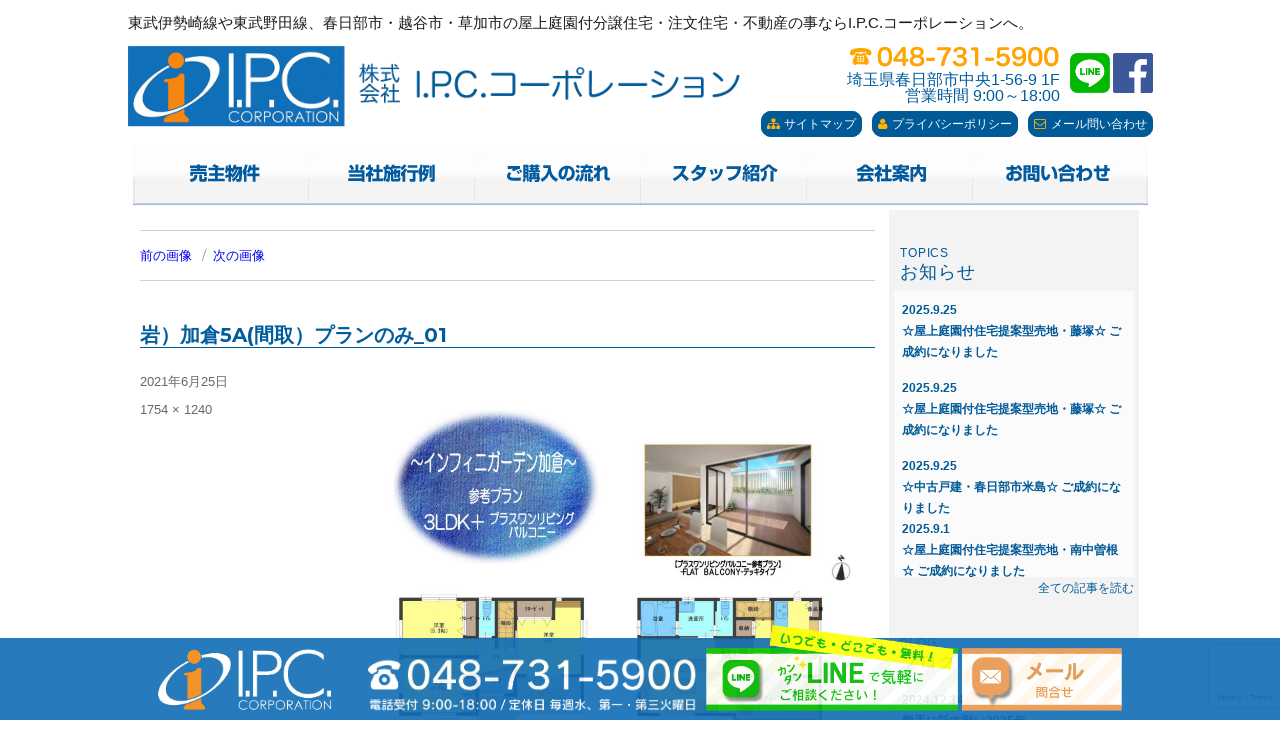

--- FILE ---
content_type: text/html; charset=UTF-8
request_url: https://www.ipc-c.jp/%E5%B2%A9%EF%BC%89%E5%8A%A0%E5%80%895a%E9%96%93%E5%8F%96%EF%BC%89%E3%83%97%E3%83%A9%E3%83%B3%E3%81%AE%E3%81%BF_01
body_size: 19199
content:
<!DOCTYPE html>
<html dir="ltr" lang="ja" prefix="og: https://ogp.me/ns#" class="no-js">
<head>
	<meta charset="UTF-8">
	<meta name="viewport" content="width=device-width, initial-scale=1">
	<meta name="description" content="I.P.C.コーポレーションは、春日部・越谷・草加を中心とした不動産の仲介、当社売主新築分譲販売を行っております。屋上庭園のご提案、新築住宅、中古住宅、土地をお探しならI.P.C.コーポレーションへ" />
	<meta name="keywords" content="不動産,春日部,越谷,草加,屋上庭園,I.P.C.コーポレーション" />
	<link rel="profile" href="//gmpg.org/xfn/11">
	
	<link rel="stylesheet" href="https://www.ipc-c.jp/wp-content/themes/twentysixteen02/style-1st.css?date=1603068159" type="text/css" media="all">



	<!-- fontawesome -->
	<link href="https://maxcdn.bootstrapcdn.com/font-awesome/4.7.0/css/font-awesome.min.css" rel="stylesheet" integrity="sha384-wvfXpqpZZVQGK6TAh5PVlGOfQNHSoD2xbE+QkPxCAFlNEevoEH3Sl0sibVcOQVnN" crossorigin="anonymous">
	<link rel="stylesheet" href="https://maxcdn.bootstrapcdn.com/font-awesome/4.6.1/css/font-awesome.min.css">
	<!-- WEBfont -->
	<link rel="preconnect" href="https://fonts.googleapis.com">
	<link rel="preconnect" href="https://fonts.gstatic.com" crossorigin>
	<link href="https://fonts.googleapis.com/css2?family=Noto+Sans+JP:wght@100;300;400;500;700;900&display=swap" rel="stylesheet">
	<link href="https://fonts.googleapis.com/css2?family=Noto+Serif+JP:wght@200;300;400;500;600;700;900&display=swap" rel="stylesheet">
	<link href="https://fonts.googleapis.com/css?family=Material+Icons|Material+Icons+Outlined|Material+Icons+Round|Material+Icons+Sharp|Material+Icons+Two+Tone" rel="stylesheet">
	<!-- sidrcss -->
	<link rel="stylesheet" href="https://www.ipc-c.jp/wp-content/themes/twentysixteen02/jquery.sidr.light.css">
	

	<!-- flex slider -->
	<!--link rel="stylesheet" href="flexslider.css" type="text/css" />
	<script src="jquery.js"></script>
	<script src="jquery.flexslider.js"></script-->


<script type="text/javascript" src="//code.jquery.com/jquery-1.10.1.min.js"></script>
<script>

$(function(){
	$("#toggle-mob-menu").on('click',function(){
		$(".mob-menu ul").slideToggle();
		return false;
	});

	var time = 500;
	$('a[href^=#]').not('#toggle').on('click',function(){
		var speed = 500; //移動完了までの時間(sec)を指定
		var href= $(this).attr("href");
		var target = $(href == "#" || href == "" ? 'html' : href);
		var position = target.offset().top;
		$("html, body").animate({scrollTop:position}, speed, "swing");
		return false;
	});
});

</script>

<script>(function(html){html.className = html.className.replace(/\bno-js\b/,'js')})(document.documentElement);</script>
<title>岩）加倉5A(間取）プランのみ_01 | 春日部・越谷・草加の不動産。I.P.C.コーポレーション。屋上庭園も</title>
	<style>img:is([sizes="auto" i], [sizes^="auto," i]) { contain-intrinsic-size: 3000px 1500px }</style>
	
		<!-- All in One SEO 4.8.7 - aioseo.com -->
	<meta name="robots" content="max-snippet:-1, max-image-preview:large, max-video-preview:-1" />
	<meta name="author" content="ipc"/>
	<link rel="canonical" href="https://www.ipc-c.jp/%e5%b2%a9%ef%bc%89%e5%8a%a0%e5%80%895a%e9%96%93%e5%8f%96%ef%bc%89%e3%83%97%e3%83%a9%e3%83%b3%e3%81%ae%e3%81%bf_01" />
	<meta name="generator" content="All in One SEO (AIOSEO) 4.8.7" />
		<meta property="og:locale" content="ja_JP" />
		<meta property="og:site_name" content="春日部・越谷・草加の不動産。I.P.C.コーポレーション。屋上庭園も | 東武伊勢崎線や東武野田線.春日部市・越谷市・草加市の屋上庭園付分譲住宅・注文住宅・不動産の事ならI.P.C.コーポレーションへ。" />
		<meta property="og:type" content="article" />
		<meta property="og:title" content="岩）加倉5A(間取）プランのみ_01 | 春日部・越谷・草加の不動産。I.P.C.コーポレーション。屋上庭園も" />
		<meta property="og:url" content="https://www.ipc-c.jp/%e5%b2%a9%ef%bc%89%e5%8a%a0%e5%80%895a%e9%96%93%e5%8f%96%ef%bc%89%e3%83%97%e3%83%a9%e3%83%b3%e3%81%ae%e3%81%bf_01" />
		<meta property="article:published_time" content="2021-06-25T08:05:09+00:00" />
		<meta property="article:modified_time" content="2021-06-25T08:05:09+00:00" />
		<meta name="twitter:card" content="summary" />
		<meta name="twitter:title" content="岩）加倉5A(間取）プランのみ_01 | 春日部・越谷・草加の不動産。I.P.C.コーポレーション。屋上庭園も" />
		<script type="application/ld+json" class="aioseo-schema">
			{"@context":"https:\/\/schema.org","@graph":[{"@type":"BreadcrumbList","@id":"https:\/\/www.ipc-c.jp\/%e5%b2%a9%ef%bc%89%e5%8a%a0%e5%80%895a%e9%96%93%e5%8f%96%ef%bc%89%e3%83%97%e3%83%a9%e3%83%b3%e3%81%ae%e3%81%bf_01#breadcrumblist","itemListElement":[{"@type":"ListItem","@id":"https:\/\/www.ipc-c.jp#listItem","position":1,"name":"\u30db\u30fc\u30e0","item":"https:\/\/www.ipc-c.jp","nextItem":{"@type":"ListItem","@id":"https:\/\/www.ipc-c.jp\/%e5%b2%a9%ef%bc%89%e5%8a%a0%e5%80%895a%e9%96%93%e5%8f%96%ef%bc%89%e3%83%97%e3%83%a9%e3%83%b3%e3%81%ae%e3%81%bf_01#listItem","name":"\u5ca9\uff09\u52a0\u50095A(\u9593\u53d6\uff09\u30d7\u30e9\u30f3\u306e\u307f_01"}},{"@type":"ListItem","@id":"https:\/\/www.ipc-c.jp\/%e5%b2%a9%ef%bc%89%e5%8a%a0%e5%80%895a%e9%96%93%e5%8f%96%ef%bc%89%e3%83%97%e3%83%a9%e3%83%b3%e3%81%ae%e3%81%bf_01#listItem","position":2,"name":"\u5ca9\uff09\u52a0\u50095A(\u9593\u53d6\uff09\u30d7\u30e9\u30f3\u306e\u307f_01","previousItem":{"@type":"ListItem","@id":"https:\/\/www.ipc-c.jp#listItem","name":"\u30db\u30fc\u30e0"}}]},{"@type":"ItemPage","@id":"https:\/\/www.ipc-c.jp\/%e5%b2%a9%ef%bc%89%e5%8a%a0%e5%80%895a%e9%96%93%e5%8f%96%ef%bc%89%e3%83%97%e3%83%a9%e3%83%b3%e3%81%ae%e3%81%bf_01#itempage","url":"https:\/\/www.ipc-c.jp\/%e5%b2%a9%ef%bc%89%e5%8a%a0%e5%80%895a%e9%96%93%e5%8f%96%ef%bc%89%e3%83%97%e3%83%a9%e3%83%b3%e3%81%ae%e3%81%bf_01","name":"\u5ca9\uff09\u52a0\u50095A(\u9593\u53d6\uff09\u30d7\u30e9\u30f3\u306e\u307f_01 | \u6625\u65e5\u90e8\u30fb\u8d8a\u8c37\u30fb\u8349\u52a0\u306e\u4e0d\u52d5\u7523\u3002I.P.C.\u30b3\u30fc\u30dd\u30ec\u30fc\u30b7\u30e7\u30f3\u3002\u5c4b\u4e0a\u5ead\u5712\u3082","inLanguage":"ja","isPartOf":{"@id":"https:\/\/www.ipc-c.jp\/#website"},"breadcrumb":{"@id":"https:\/\/www.ipc-c.jp\/%e5%b2%a9%ef%bc%89%e5%8a%a0%e5%80%895a%e9%96%93%e5%8f%96%ef%bc%89%e3%83%97%e3%83%a9%e3%83%b3%e3%81%ae%e3%81%bf_01#breadcrumblist"},"author":{"@id":"https:\/\/www.ipc-c.jp\/archives\/author\/ipc#author"},"creator":{"@id":"https:\/\/www.ipc-c.jp\/archives\/author\/ipc#author"},"datePublished":"2021-06-25T17:05:09+09:00","dateModified":"2021-06-25T17:05:09+09:00"},{"@type":"Organization","@id":"https:\/\/www.ipc-c.jp\/#organization","name":"\u6625\u65e5\u90e8\u30fb\u8d8a\u8c37\u30fb\u8349\u52a0\u306e\u4e0d\u52d5\u7523\u3002I.P.C.\u30b3\u30fc\u30dd\u30ec\u30fc\u30b7\u30e7\u30f3\u3002\u5c4b\u4e0a\u5ead\u5712\u3082","description":"\u6771\u6b66\u4f0a\u52e2\u5d0e\u7dda\u3084\u6771\u6b66\u91ce\u7530\u7dda.\u6625\u65e5\u90e8\u5e02\u30fb\u8d8a\u8c37\u5e02\u30fb\u8349\u52a0\u5e02\u306e\u5c4b\u4e0a\u5ead\u5712\u4ed8\u5206\u8b72\u4f4f\u5b85\u30fb\u6ce8\u6587\u4f4f\u5b85\u30fb\u4e0d\u52d5\u7523\u306e\u4e8b\u306a\u3089I.P.C.\u30b3\u30fc\u30dd\u30ec\u30fc\u30b7\u30e7\u30f3\u3078\u3002","url":"https:\/\/www.ipc-c.jp\/"},{"@type":"Person","@id":"https:\/\/www.ipc-c.jp\/archives\/author\/ipc#author","url":"https:\/\/www.ipc-c.jp\/archives\/author\/ipc","name":"ipc","image":{"@type":"ImageObject","@id":"https:\/\/www.ipc-c.jp\/%e5%b2%a9%ef%bc%89%e5%8a%a0%e5%80%895a%e9%96%93%e5%8f%96%ef%bc%89%e3%83%97%e3%83%a9%e3%83%b3%e3%81%ae%e3%81%bf_01#authorImage","url":"https:\/\/secure.gravatar.com\/avatar\/e99e838e0cd0ae288efc77f2720ae79a624f93a96731921b9346ce03a06374f0?s=96&d=mm&r=g","width":96,"height":96,"caption":"ipc"}},{"@type":"WebSite","@id":"https:\/\/www.ipc-c.jp\/#website","url":"https:\/\/www.ipc-c.jp\/","name":"\u6625\u65e5\u90e8\u30fb\u8d8a\u8c37\u30fb\u8349\u52a0\u306e\u4e0d\u52d5\u7523\u3002I.P.C.\u30b3\u30fc\u30dd\u30ec\u30fc\u30b7\u30e7\u30f3\u3002\u5c4b\u4e0a\u5ead\u5712\u3082","description":"\u6771\u6b66\u4f0a\u52e2\u5d0e\u7dda\u3084\u6771\u6b66\u91ce\u7530\u7dda.\u6625\u65e5\u90e8\u5e02\u30fb\u8d8a\u8c37\u5e02\u30fb\u8349\u52a0\u5e02\u306e\u5c4b\u4e0a\u5ead\u5712\u4ed8\u5206\u8b72\u4f4f\u5b85\u30fb\u6ce8\u6587\u4f4f\u5b85\u30fb\u4e0d\u52d5\u7523\u306e\u4e8b\u306a\u3089I.P.C.\u30b3\u30fc\u30dd\u30ec\u30fc\u30b7\u30e7\u30f3\u3078\u3002","inLanguage":"ja","publisher":{"@id":"https:\/\/www.ipc-c.jp\/#organization"}}]}
		</script>
		<!-- All in One SEO -->

<link rel='dns-prefetch' href='//stats.wp.com' />
<link rel='dns-prefetch' href='//fonts.googleapis.com' />
<link rel='dns-prefetch' href='//v0.wordpress.com' />
<link rel="alternate" type="application/rss+xml" title="春日部・越谷・草加の不動産。I.P.C.コーポレーション。屋上庭園も &raquo; フィード" href="https://www.ipc-c.jp/feed" />
<link rel="alternate" type="application/rss+xml" title="春日部・越谷・草加の不動産。I.P.C.コーポレーション。屋上庭園も &raquo; コメントフィード" href="https://www.ipc-c.jp/comments/feed" />
<link rel="alternate" type="application/rss+xml" title="春日部・越谷・草加の不動産。I.P.C.コーポレーション。屋上庭園も &raquo; 岩）加倉5A(間取）プランのみ_01 のコメントのフィード" href="https://www.ipc-c.jp/feed/?attachment_id=8152" />
<script type="text/javascript">
/* <![CDATA[ */
window._wpemojiSettings = {"baseUrl":"https:\/\/s.w.org\/images\/core\/emoji\/16.0.1\/72x72\/","ext":".png","svgUrl":"https:\/\/s.w.org\/images\/core\/emoji\/16.0.1\/svg\/","svgExt":".svg","source":{"concatemoji":"https:\/\/www.ipc-c.jp\/wp-includes\/js\/wp-emoji-release.min.js?ver=6.8.3"}};
/*! This file is auto-generated */
!function(s,n){var o,i,e;function c(e){try{var t={supportTests:e,timestamp:(new Date).valueOf()};sessionStorage.setItem(o,JSON.stringify(t))}catch(e){}}function p(e,t,n){e.clearRect(0,0,e.canvas.width,e.canvas.height),e.fillText(t,0,0);var t=new Uint32Array(e.getImageData(0,0,e.canvas.width,e.canvas.height).data),a=(e.clearRect(0,0,e.canvas.width,e.canvas.height),e.fillText(n,0,0),new Uint32Array(e.getImageData(0,0,e.canvas.width,e.canvas.height).data));return t.every(function(e,t){return e===a[t]})}function u(e,t){e.clearRect(0,0,e.canvas.width,e.canvas.height),e.fillText(t,0,0);for(var n=e.getImageData(16,16,1,1),a=0;a<n.data.length;a++)if(0!==n.data[a])return!1;return!0}function f(e,t,n,a){switch(t){case"flag":return n(e,"\ud83c\udff3\ufe0f\u200d\u26a7\ufe0f","\ud83c\udff3\ufe0f\u200b\u26a7\ufe0f")?!1:!n(e,"\ud83c\udde8\ud83c\uddf6","\ud83c\udde8\u200b\ud83c\uddf6")&&!n(e,"\ud83c\udff4\udb40\udc67\udb40\udc62\udb40\udc65\udb40\udc6e\udb40\udc67\udb40\udc7f","\ud83c\udff4\u200b\udb40\udc67\u200b\udb40\udc62\u200b\udb40\udc65\u200b\udb40\udc6e\u200b\udb40\udc67\u200b\udb40\udc7f");case"emoji":return!a(e,"\ud83e\udedf")}return!1}function g(e,t,n,a){var r="undefined"!=typeof WorkerGlobalScope&&self instanceof WorkerGlobalScope?new OffscreenCanvas(300,150):s.createElement("canvas"),o=r.getContext("2d",{willReadFrequently:!0}),i=(o.textBaseline="top",o.font="600 32px Arial",{});return e.forEach(function(e){i[e]=t(o,e,n,a)}),i}function t(e){var t=s.createElement("script");t.src=e,t.defer=!0,s.head.appendChild(t)}"undefined"!=typeof Promise&&(o="wpEmojiSettingsSupports",i=["flag","emoji"],n.supports={everything:!0,everythingExceptFlag:!0},e=new Promise(function(e){s.addEventListener("DOMContentLoaded",e,{once:!0})}),new Promise(function(t){var n=function(){try{var e=JSON.parse(sessionStorage.getItem(o));if("object"==typeof e&&"number"==typeof e.timestamp&&(new Date).valueOf()<e.timestamp+604800&&"object"==typeof e.supportTests)return e.supportTests}catch(e){}return null}();if(!n){if("undefined"!=typeof Worker&&"undefined"!=typeof OffscreenCanvas&&"undefined"!=typeof URL&&URL.createObjectURL&&"undefined"!=typeof Blob)try{var e="postMessage("+g.toString()+"("+[JSON.stringify(i),f.toString(),p.toString(),u.toString()].join(",")+"));",a=new Blob([e],{type:"text/javascript"}),r=new Worker(URL.createObjectURL(a),{name:"wpTestEmojiSupports"});return void(r.onmessage=function(e){c(n=e.data),r.terminate(),t(n)})}catch(e){}c(n=g(i,f,p,u))}t(n)}).then(function(e){for(var t in e)n.supports[t]=e[t],n.supports.everything=n.supports.everything&&n.supports[t],"flag"!==t&&(n.supports.everythingExceptFlag=n.supports.everythingExceptFlag&&n.supports[t]);n.supports.everythingExceptFlag=n.supports.everythingExceptFlag&&!n.supports.flag,n.DOMReady=!1,n.readyCallback=function(){n.DOMReady=!0}}).then(function(){return e}).then(function(){var e;n.supports.everything||(n.readyCallback(),(e=n.source||{}).concatemoji?t(e.concatemoji):e.wpemoji&&e.twemoji&&(t(e.twemoji),t(e.wpemoji)))}))}((window,document),window._wpemojiSettings);
/* ]]> */
</script>
<link rel='stylesheet' id='dashicons-css' href='https://www.ipc-c.jp/wp-includes/css/dashicons.min.css?ver=6.8.3' type='text/css' media='all' />
<link rel='stylesheet' id='thickbox-css' href='https://www.ipc-c.jp/wp-includes/js/thickbox/thickbox.css?ver=6.8.3' type='text/css' media='all' />
<style id='wp-emoji-styles-inline-css' type='text/css'>

	img.wp-smiley, img.emoji {
		display: inline !important;
		border: none !important;
		box-shadow: none !important;
		height: 1em !important;
		width: 1em !important;
		margin: 0 0.07em !important;
		vertical-align: -0.1em !important;
		background: none !important;
		padding: 0 !important;
	}
</style>
<link rel='stylesheet' id='wp-block-library-css' href='https://www.ipc-c.jp/wp-includes/css/dist/block-library/style.min.css?ver=6.8.3' type='text/css' media='all' />
<style id='classic-theme-styles-inline-css' type='text/css'>
/*! This file is auto-generated */
.wp-block-button__link{color:#fff;background-color:#32373c;border-radius:9999px;box-shadow:none;text-decoration:none;padding:calc(.667em + 2px) calc(1.333em + 2px);font-size:1.125em}.wp-block-file__button{background:#32373c;color:#fff;text-decoration:none}
</style>
<link rel='stylesheet' id='mediaelement-css' href='https://www.ipc-c.jp/wp-includes/js/mediaelement/mediaelementplayer-legacy.min.css?ver=4.2.17' type='text/css' media='all' />
<link rel='stylesheet' id='wp-mediaelement-css' href='https://www.ipc-c.jp/wp-includes/js/mediaelement/wp-mediaelement.min.css?ver=6.8.3' type='text/css' media='all' />
<style id='jetpack-sharing-buttons-style-inline-css' type='text/css'>
.jetpack-sharing-buttons__services-list{display:flex;flex-direction:row;flex-wrap:wrap;gap:0;list-style-type:none;margin:5px;padding:0}.jetpack-sharing-buttons__services-list.has-small-icon-size{font-size:12px}.jetpack-sharing-buttons__services-list.has-normal-icon-size{font-size:16px}.jetpack-sharing-buttons__services-list.has-large-icon-size{font-size:24px}.jetpack-sharing-buttons__services-list.has-huge-icon-size{font-size:36px}@media print{.jetpack-sharing-buttons__services-list{display:none!important}}.editor-styles-wrapper .wp-block-jetpack-sharing-buttons{gap:0;padding-inline-start:0}ul.jetpack-sharing-buttons__services-list.has-background{padding:1.25em 2.375em}
</style>
<style id='global-styles-inline-css' type='text/css'>
:root{--wp--preset--aspect-ratio--square: 1;--wp--preset--aspect-ratio--4-3: 4/3;--wp--preset--aspect-ratio--3-4: 3/4;--wp--preset--aspect-ratio--3-2: 3/2;--wp--preset--aspect-ratio--2-3: 2/3;--wp--preset--aspect-ratio--16-9: 16/9;--wp--preset--aspect-ratio--9-16: 9/16;--wp--preset--color--black: #000000;--wp--preset--color--cyan-bluish-gray: #abb8c3;--wp--preset--color--white: #ffffff;--wp--preset--color--pale-pink: #f78da7;--wp--preset--color--vivid-red: #cf2e2e;--wp--preset--color--luminous-vivid-orange: #ff6900;--wp--preset--color--luminous-vivid-amber: #fcb900;--wp--preset--color--light-green-cyan: #7bdcb5;--wp--preset--color--vivid-green-cyan: #00d084;--wp--preset--color--pale-cyan-blue: #8ed1fc;--wp--preset--color--vivid-cyan-blue: #0693e3;--wp--preset--color--vivid-purple: #9b51e0;--wp--preset--gradient--vivid-cyan-blue-to-vivid-purple: linear-gradient(135deg,rgba(6,147,227,1) 0%,rgb(155,81,224) 100%);--wp--preset--gradient--light-green-cyan-to-vivid-green-cyan: linear-gradient(135deg,rgb(122,220,180) 0%,rgb(0,208,130) 100%);--wp--preset--gradient--luminous-vivid-amber-to-luminous-vivid-orange: linear-gradient(135deg,rgba(252,185,0,1) 0%,rgba(255,105,0,1) 100%);--wp--preset--gradient--luminous-vivid-orange-to-vivid-red: linear-gradient(135deg,rgba(255,105,0,1) 0%,rgb(207,46,46) 100%);--wp--preset--gradient--very-light-gray-to-cyan-bluish-gray: linear-gradient(135deg,rgb(238,238,238) 0%,rgb(169,184,195) 100%);--wp--preset--gradient--cool-to-warm-spectrum: linear-gradient(135deg,rgb(74,234,220) 0%,rgb(151,120,209) 20%,rgb(207,42,186) 40%,rgb(238,44,130) 60%,rgb(251,105,98) 80%,rgb(254,248,76) 100%);--wp--preset--gradient--blush-light-purple: linear-gradient(135deg,rgb(255,206,236) 0%,rgb(152,150,240) 100%);--wp--preset--gradient--blush-bordeaux: linear-gradient(135deg,rgb(254,205,165) 0%,rgb(254,45,45) 50%,rgb(107,0,62) 100%);--wp--preset--gradient--luminous-dusk: linear-gradient(135deg,rgb(255,203,112) 0%,rgb(199,81,192) 50%,rgb(65,88,208) 100%);--wp--preset--gradient--pale-ocean: linear-gradient(135deg,rgb(255,245,203) 0%,rgb(182,227,212) 50%,rgb(51,167,181) 100%);--wp--preset--gradient--electric-grass: linear-gradient(135deg,rgb(202,248,128) 0%,rgb(113,206,126) 100%);--wp--preset--gradient--midnight: linear-gradient(135deg,rgb(2,3,129) 0%,rgb(40,116,252) 100%);--wp--preset--font-size--small: 13px;--wp--preset--font-size--medium: 20px;--wp--preset--font-size--large: 36px;--wp--preset--font-size--x-large: 42px;--wp--preset--spacing--20: 0.44rem;--wp--preset--spacing--30: 0.67rem;--wp--preset--spacing--40: 1rem;--wp--preset--spacing--50: 1.5rem;--wp--preset--spacing--60: 2.25rem;--wp--preset--spacing--70: 3.38rem;--wp--preset--spacing--80: 5.06rem;--wp--preset--shadow--natural: 6px 6px 9px rgba(0, 0, 0, 0.2);--wp--preset--shadow--deep: 12px 12px 50px rgba(0, 0, 0, 0.4);--wp--preset--shadow--sharp: 6px 6px 0px rgba(0, 0, 0, 0.2);--wp--preset--shadow--outlined: 6px 6px 0px -3px rgba(255, 255, 255, 1), 6px 6px rgba(0, 0, 0, 1);--wp--preset--shadow--crisp: 6px 6px 0px rgba(0, 0, 0, 1);}:where(.is-layout-flex){gap: 0.5em;}:where(.is-layout-grid){gap: 0.5em;}body .is-layout-flex{display: flex;}.is-layout-flex{flex-wrap: wrap;align-items: center;}.is-layout-flex > :is(*, div){margin: 0;}body .is-layout-grid{display: grid;}.is-layout-grid > :is(*, div){margin: 0;}:where(.wp-block-columns.is-layout-flex){gap: 2em;}:where(.wp-block-columns.is-layout-grid){gap: 2em;}:where(.wp-block-post-template.is-layout-flex){gap: 1.25em;}:where(.wp-block-post-template.is-layout-grid){gap: 1.25em;}.has-black-color{color: var(--wp--preset--color--black) !important;}.has-cyan-bluish-gray-color{color: var(--wp--preset--color--cyan-bluish-gray) !important;}.has-white-color{color: var(--wp--preset--color--white) !important;}.has-pale-pink-color{color: var(--wp--preset--color--pale-pink) !important;}.has-vivid-red-color{color: var(--wp--preset--color--vivid-red) !important;}.has-luminous-vivid-orange-color{color: var(--wp--preset--color--luminous-vivid-orange) !important;}.has-luminous-vivid-amber-color{color: var(--wp--preset--color--luminous-vivid-amber) !important;}.has-light-green-cyan-color{color: var(--wp--preset--color--light-green-cyan) !important;}.has-vivid-green-cyan-color{color: var(--wp--preset--color--vivid-green-cyan) !important;}.has-pale-cyan-blue-color{color: var(--wp--preset--color--pale-cyan-blue) !important;}.has-vivid-cyan-blue-color{color: var(--wp--preset--color--vivid-cyan-blue) !important;}.has-vivid-purple-color{color: var(--wp--preset--color--vivid-purple) !important;}.has-black-background-color{background-color: var(--wp--preset--color--black) !important;}.has-cyan-bluish-gray-background-color{background-color: var(--wp--preset--color--cyan-bluish-gray) !important;}.has-white-background-color{background-color: var(--wp--preset--color--white) !important;}.has-pale-pink-background-color{background-color: var(--wp--preset--color--pale-pink) !important;}.has-vivid-red-background-color{background-color: var(--wp--preset--color--vivid-red) !important;}.has-luminous-vivid-orange-background-color{background-color: var(--wp--preset--color--luminous-vivid-orange) !important;}.has-luminous-vivid-amber-background-color{background-color: var(--wp--preset--color--luminous-vivid-amber) !important;}.has-light-green-cyan-background-color{background-color: var(--wp--preset--color--light-green-cyan) !important;}.has-vivid-green-cyan-background-color{background-color: var(--wp--preset--color--vivid-green-cyan) !important;}.has-pale-cyan-blue-background-color{background-color: var(--wp--preset--color--pale-cyan-blue) !important;}.has-vivid-cyan-blue-background-color{background-color: var(--wp--preset--color--vivid-cyan-blue) !important;}.has-vivid-purple-background-color{background-color: var(--wp--preset--color--vivid-purple) !important;}.has-black-border-color{border-color: var(--wp--preset--color--black) !important;}.has-cyan-bluish-gray-border-color{border-color: var(--wp--preset--color--cyan-bluish-gray) !important;}.has-white-border-color{border-color: var(--wp--preset--color--white) !important;}.has-pale-pink-border-color{border-color: var(--wp--preset--color--pale-pink) !important;}.has-vivid-red-border-color{border-color: var(--wp--preset--color--vivid-red) !important;}.has-luminous-vivid-orange-border-color{border-color: var(--wp--preset--color--luminous-vivid-orange) !important;}.has-luminous-vivid-amber-border-color{border-color: var(--wp--preset--color--luminous-vivid-amber) !important;}.has-light-green-cyan-border-color{border-color: var(--wp--preset--color--light-green-cyan) !important;}.has-vivid-green-cyan-border-color{border-color: var(--wp--preset--color--vivid-green-cyan) !important;}.has-pale-cyan-blue-border-color{border-color: var(--wp--preset--color--pale-cyan-blue) !important;}.has-vivid-cyan-blue-border-color{border-color: var(--wp--preset--color--vivid-cyan-blue) !important;}.has-vivid-purple-border-color{border-color: var(--wp--preset--color--vivid-purple) !important;}.has-vivid-cyan-blue-to-vivid-purple-gradient-background{background: var(--wp--preset--gradient--vivid-cyan-blue-to-vivid-purple) !important;}.has-light-green-cyan-to-vivid-green-cyan-gradient-background{background: var(--wp--preset--gradient--light-green-cyan-to-vivid-green-cyan) !important;}.has-luminous-vivid-amber-to-luminous-vivid-orange-gradient-background{background: var(--wp--preset--gradient--luminous-vivid-amber-to-luminous-vivid-orange) !important;}.has-luminous-vivid-orange-to-vivid-red-gradient-background{background: var(--wp--preset--gradient--luminous-vivid-orange-to-vivid-red) !important;}.has-very-light-gray-to-cyan-bluish-gray-gradient-background{background: var(--wp--preset--gradient--very-light-gray-to-cyan-bluish-gray) !important;}.has-cool-to-warm-spectrum-gradient-background{background: var(--wp--preset--gradient--cool-to-warm-spectrum) !important;}.has-blush-light-purple-gradient-background{background: var(--wp--preset--gradient--blush-light-purple) !important;}.has-blush-bordeaux-gradient-background{background: var(--wp--preset--gradient--blush-bordeaux) !important;}.has-luminous-dusk-gradient-background{background: var(--wp--preset--gradient--luminous-dusk) !important;}.has-pale-ocean-gradient-background{background: var(--wp--preset--gradient--pale-ocean) !important;}.has-electric-grass-gradient-background{background: var(--wp--preset--gradient--electric-grass) !important;}.has-midnight-gradient-background{background: var(--wp--preset--gradient--midnight) !important;}.has-small-font-size{font-size: var(--wp--preset--font-size--small) !important;}.has-medium-font-size{font-size: var(--wp--preset--font-size--medium) !important;}.has-large-font-size{font-size: var(--wp--preset--font-size--large) !important;}.has-x-large-font-size{font-size: var(--wp--preset--font-size--x-large) !important;}
:where(.wp-block-post-template.is-layout-flex){gap: 1.25em;}:where(.wp-block-post-template.is-layout-grid){gap: 1.25em;}
:where(.wp-block-columns.is-layout-flex){gap: 2em;}:where(.wp-block-columns.is-layout-grid){gap: 2em;}
:root :where(.wp-block-pullquote){font-size: 1.5em;line-height: 1.6;}
</style>
<link rel='stylesheet' id='contact-form-7-css' href='https://www.ipc-c.jp/wp-content/plugins/contact-form-7/includes/css/styles.css?ver=6.1.1' type='text/css' media='all' />
<link rel='stylesheet' id='contact-form-7-confirm-css' href='https://www.ipc-c.jp/wp-content/plugins/contact-form-7-add-confirm/includes/css/styles.css?ver=5.1' type='text/css' media='all' />
<link rel='stylesheet' id='responsive-lightbox-swipebox-css' href='https://www.ipc-c.jp/wp-content/plugins/responsive-lightbox/assets/swipebox/swipebox.min.css?ver=1.5.2' type='text/css' media='all' />
<link rel='stylesheet' id='twentysixteen-fonts-css' href='https://fonts.googleapis.com/css?family=Merriweather%3A400%2C700%2C900%2C400italic%2C700italic%2C900italic%7CMontserrat%3A400%2C700%7CInconsolata%3A400&#038;subset=latin%2Clatin-ext' type='text/css' media='all' />
<link rel='stylesheet' id='genericons-css' href='https://www.ipc-c.jp/wp-content/plugins/jetpack/_inc/genericons/genericons/genericons.css?ver=3.1' type='text/css' media='all' />
<link rel='stylesheet' id='twentysixteen-style-css' href='https://www.ipc-c.jp/wp-content/themes/twentysixteen02/style.css?ver=6.8.3' type='text/css' media='all' />
<!--[if lt IE 10]>
<link rel='stylesheet' id='twentysixteen-ie-css' href='https://www.ipc-c.jp/wp-content/themes/twentysixteen02/css/ie.css?ver=20160816' type='text/css' media='all' />
<![endif]-->
<!--[if lt IE 9]>
<link rel='stylesheet' id='twentysixteen-ie8-css' href='https://www.ipc-c.jp/wp-content/themes/twentysixteen02/css/ie8.css?ver=20160816' type='text/css' media='all' />
<![endif]-->
<!--[if lt IE 8]>
<link rel='stylesheet' id='twentysixteen-ie7-css' href='https://www.ipc-c.jp/wp-content/themes/twentysixteen02/css/ie7.css?ver=20160816' type='text/css' media='all' />
<![endif]-->
<script type="text/javascript" src="https://www.ipc-c.jp/wp-includes/js/jquery/jquery.min.js?ver=3.7.1" id="jquery-core-js"></script>
<script type="text/javascript" src="https://www.ipc-c.jp/wp-includes/js/jquery/jquery-migrate.min.js?ver=3.4.1" id="jquery-migrate-js"></script>
<script type="text/javascript" src="https://www.ipc-c.jp/wp-content/plugins/fudouloan/fudouloan.js?ver=1493799180" id="fudouloan-js"></script>
<script type="text/javascript" src="https://www.ipc-c.jp/wp-content/plugins/responsive-lightbox/assets/swipebox/jquery.swipebox.min.js?ver=1.5.2" id="responsive-lightbox-swipebox-js"></script>
<script type="text/javascript" src="https://www.ipc-c.jp/wp-includes/js/underscore.min.js?ver=1.13.7" id="underscore-js"></script>
<script type="text/javascript" src="https://www.ipc-c.jp/wp-content/plugins/responsive-lightbox/assets/infinitescroll/infinite-scroll.pkgd.min.js?ver=4.0.1" id="responsive-lightbox-infinite-scroll-js"></script>
<script type="text/javascript" id="responsive-lightbox-js-before">
/* <![CDATA[ */
var rlArgs = {"script":"swipebox","selector":"lightbox","customEvents":"","activeGalleries":true,"animation":true,"hideCloseButtonOnMobile":false,"removeBarsOnMobile":false,"hideBars":true,"hideBarsDelay":5000,"videoMaxWidth":1080,"useSVG":true,"loopAtEnd":false,"woocommerce_gallery":false,"ajaxurl":"https:\/\/www.ipc-c.jp\/wp-admin\/admin-ajax.php","nonce":"ec7a437384","preview":false,"postId":8152,"scriptExtension":false};
/* ]]> */
</script>
<script type="text/javascript" src="https://www.ipc-c.jp/wp-content/plugins/responsive-lightbox/js/front.js?ver=2.5.2" id="responsive-lightbox-js"></script>
<!--[if lt IE 9]>
<script type="text/javascript" src="https://www.ipc-c.jp/wp-content/themes/twentysixteen02/js/html5.js?ver=3.7.3" id="twentysixteen-html5-js"></script>
<![endif]-->
<script type="text/javascript" src="https://www.ipc-c.jp/wp-content/themes/twentysixteen02/js/keyboard-image-navigation.js?ver=20160816" id="twentysixteen-keyboard-image-navigation-js"></script>
<link rel="https://api.w.org/" href="https://www.ipc-c.jp/wp-json/" /><link rel="alternate" title="JSON" type="application/json" href="https://www.ipc-c.jp/wp-json/wp/v2/media/8152" /><meta name="generator" content="WordPress 6.8.3" />
<link rel='shortlink' href='https://wp.me/a8CoQK-27u' />
<link rel="alternate" title="oEmbed (JSON)" type="application/json+oembed" href="https://www.ipc-c.jp/wp-json/oembed/1.0/embed?url=https%3A%2F%2Fwww.ipc-c.jp%2F%25e5%25b2%25a9%25ef%25bc%2589%25e5%258a%25a0%25e5%2580%25895a%25e9%2596%2593%25e5%258f%2596%25ef%25bc%2589%25e3%2583%2597%25e3%2583%25a9%25e3%2583%25b3%25e3%2581%25ae%25e3%2581%25bf_01" />
<link rel="alternate" title="oEmbed (XML)" type="text/xml+oembed" href="https://www.ipc-c.jp/wp-json/oembed/1.0/embed?url=https%3A%2F%2Fwww.ipc-c.jp%2F%25e5%25b2%25a9%25ef%25bc%2589%25e5%258a%25a0%25e5%2580%25895a%25e9%2596%2593%25e5%258f%2596%25ef%25bc%2589%25e3%2583%2597%25e3%2583%25a9%25e3%2583%25b3%25e3%2581%25ae%25e3%2581%25bf_01&#038;format=xml" />

<link rel="stylesheet" href="https://www.ipc-c.jp/wp-content/plugins/count-per-day/counter.css" type="text/css" />

<!-- Fudousan Plugin Ver.1.7.3 -->
	<style>img#wpstats{display:none}</style>
		<script src="https://ajaxzip3.github.io/ajaxzip3.js" charset="UTF-8"></script>
    <script type="text/javascript">
    jQuery(function($){
    $("#zip").attr('onKeyUp', 'AjaxZip3.zip2addr(this,\'\',\'address\',\'address\');');
    $("#property_zip").attr('onKeyUp', 'AjaxZip3.zip2addr(this,\'\',\'property_address\',\'property_address\');');
    $("#zip2").attr('onKeyUp', 'AjaxZip3.zip2addr(\'zip1\',\'zip2\',\'prefecture\',\'city\',\'street\');');

	document.addEventListener( 'wpcf7mailsent', function( event ) {
		location = 'https://www.ipc-c.jp/thanks';
	}, false );

	});</script><style type="text/css"></style><link type='text/css' rel='stylesheet' href='https://www.ipc-c.jp/wp-content/plugins/fudouloan/fudouloan.css' />
	<style type="text/css" id="twentysixteen-header-css">
		.site-branding {
			margin: 0 auto 0 0;
		}

		.site-branding .site-title,
		.site-description {
			clip: rect(1px, 1px, 1px, 1px);
			position: absolute;
		}
	</style>
	
<!-- リマーケティング タグの Google コード -->
<!--------------------------------------------------
リマーケティング タグは、個人を特定できる情報と関連付けることも、デリケートなカテゴリに属するページに設置することも許可されません。タグの設定方法については、こちらのページをご覧ください。
http://google.com/ads/remarketingsetup
--------------------------------------------------->
<script type="text/javascript">
/* <![CDATA[ */
var google_conversion_id = 854753623;
var google_custom_params = window.google_tag_params;
var google_remarketing_only = true;
/* ]]> */
</script>
<script type="text/javascript" src="//www.googleadservices.com/pagead/conversion.js">
</script>
<noscript>
<div style="display:inline;">
<img height="1" width="1" style="border-style:none;" alt="" src="//googleads.g.doubleclick.net/pagead/viewthroughconversion/854753623/?guid=ON&amp;script=0"/>
</div>
</noscript>
<!--解析タグ-->
<script src="//kitchen.juicer.cc/?color=8meByyHE0+s=" async></script>
</head>

<body class="attachment wp-singular attachment-template-default single single-attachment postid-8152 attachmentid-8152 attachment-jpeg wp-theme-twentysixteen02 twentysixteen02 metaslider-plugin">









<div id="page" class="site">

<div class="header-wrapper">

	<div class="site-inner">

<!--
	<div class="sma-menu">





	</div>
 -->


		<a class="skip-link screen-reader-text" href="#content">コンテンツへスキップ</a>

		<header id="masthead" class="site-header" role="banner">
		<p>東武伊勢崎線や東武野田線、春日部市・越谷市・草加市の屋上庭園付分譲住宅・注文住宅・不動産の事ならI.P.C.コーポレーションへ。</p>
			<div class="site-header-main">




				<div class="site-branding">
					
											<p class="site-title"><a href="https://www.ipc-c.jp/" rel="home">春日部・越谷・草加の不動産。I.P.C.コーポレーション。屋上庭園も</a></p>
											<p class="site-description">東武伊勢崎線や東武野田線.春日部市・越谷市・草加市の屋上庭園付分譲住宅・注文住宅・不動産の事ならI.P.C.コーポレーションへ。</p>
					
					<!-- ヘッダーロゴ -->
					<a href="https://www.ipc-c.jp/">
					<img src="https://www.ipc-c.jp/wp-content/themes/twentysixteen02/images/header-logo.png" width="700px" alt="株式会社I.P.C.コーポレーション">
					</a>
				</div><!-- .site-branding -->



				<div class="header-imgs">
<div class="header-column">
					<div class="header-imgs-layout">
						<div class="tel-address">
							<!-- 電話番号 -->
							<a href="tel:0487315900"><img class="tellfax" src="https://www.ipc-c.jp/wp-content/themes/twentysixteen02/images/header02_tell.png"></a>
							<div class="header-address">
							<span>埼玉県春日部市中央1-56-9 1F<br>営業時間 9:00～18:00</span>
							</div>
						</div>
						<div class="sns-icons">
                            <a href="https://line.me/R/ti/p/%40ibl1862b" target="_blank"><img src="https://www.ipc-c.jp/wp-content/themes/twentysixteen02/images/line_icon.png" width="40" height="40"></a>
								<a href="https://www.facebook.com/ipc5900/" target="_blank"><img src="https://www.ipc-c.jp/wp-content/themes/twentysixteen02/images/fb_icon.png" width="40" height="40"></a>
							</div>
					</div>
				<ul class="hd-nav">
						<li><a href="https://www.ipc-c.jp/sitemap"><i class="fa fa-sitemap"></i>サイトマップ</a></li>
						<li><a href="https://www.ipc-c.jp/privacy"><i class="fa fa-user"></i>プライバシーポリシー</a></li>
						<li><a href="https://www.ipc-c.jp/contact"><i class="fa fa-envelope-o"></i>メール問い合わせ</a></li>
				</ul>



				</div>

			</div><!-- .site-header-main -->

<ul class="mob-menu-ul">
        <li><a href="https://www.ipc-c.jp/?bukken=jsearch">売主物件</a></li>
        <li><a href="https://www.ipc-c.jp/examples/">当社施工例</a></li>
        <li><a href="https://www.ipc-c.jp/purchase-flow">ご購入の流れ</a></li>
        <li><a href="https://www.ipc-c.jp/stuff">スタッフ紹介</a></li>
        <li><a href="https://www.ipc-c.jp/company">会社案内</a></li>
        <li><a href="https://www.ipc-c.jp/contact">お問い合わせ</a></li>
</ul>

			<!--未使用ヘッダーイメージ-->
			

	</div><!-- site-innner -->



</div><!-- header-wrapper -->





<div class="site-inner">






				

					<!--
					<button id="menu-toggle" class="menu-toggle"></?php _e( 'Menu', 'twentysixteen' ); ?></button>
					 -->


		<!-- 			<div id="site-header-menu" class="site-header-menu">
													<nav id="site-navigation" class="main-navigation" role="navigation" aria-label="< ?php esc_attr_e( 'Primary Menu', 'twentysixteen' ); ?>">
								<div class="menu-%e3%83%a1%e3%82%a4%e3%83%b3%e3%83%a1%e3%83%8b%e3%83%a5%e3%83%bc02-container"><ul id="menu-%e3%83%a1%e3%82%a4%e3%83%b3%e3%83%a1%e3%83%8b%e3%83%a5%e3%83%bc02" class="primary-menu"><li id="menu-item-573" class="menu-item menu-item-type-post_type menu-item-object-page menu-item-573"><a href="https://www.ipc-c.jp/seller"><img src="//www.ipc-c.jp/wp-content/uploads/2017/02/menu_img01.jpg"></a></li>
<li id="menu-item-2720" class="menu-item menu-item-type-custom menu-item-object-custom menu-item-2720"><a href="//www.ipc-c.jp/archives/examples/"><img src="//www.ipc-c.jp/wp-content/uploads/2017/02/menu_img02.jpg"></a></li>
<li id="menu-item-577" class="menu-item menu-item-type-post_type menu-item-object-page menu-item-577"><a href="https://www.ipc-c.jp/purchase-flow"><img src="//www.ipc-c.jp/wp-content/uploads/2017/02/menu_img03.jpg"></a></li>
<li id="menu-item-576" class="menu-item menu-item-type-post_type menu-item-object-page menu-item-576"><a href="https://www.ipc-c.jp/stuff"><img src="//www.ipc-c.jp/wp-content/uploads/2017/02/menu_img04.jpg"></a></li>
<li id="menu-item-575" class="menu-item menu-item-type-post_type menu-item-object-page menu-item-575"><a href="https://www.ipc-c.jp/company"><img src="//www.ipc-c.jp/wp-content/uploads/2017/02/menu_img05.jpg"></a></li>
<li id="menu-item-574" class="menu-item menu-item-type-post_type menu-item-object-page menu-item-574"><a href="https://www.ipc-c.jp/contact"><img src="//www.ipc-c.jp/wp-content/uploads/2017/02/menu_img06.jpg"></a></li>
</ul></div>							</nav><!-- .main-navigation -->
						
								<!-- 		</div><!-- .site-header-menu -->
				

<nav role="navigation" aria-label="メインメニュー">
<div class="pc-menu">

	<ul id="menu-header-nav" class="primary-menu">
        <li class="pc-menu-li"><a href="https://www.ipc-c.jp/?bukken=jsearch"><img src="https://www.ipc-c.jp/wp-content/uploads/2017/02/menu01.jpg" alt="売主物件"></a></li>
        <li><a href="https://www.ipc-c.jp/examples/"><img class="link-image" src="https://www.ipc-c.jp/wp-content/uploads/2017/02/menu02.jpg" alt="当社施工例"></a></li>
        <li><a href="https://www.ipc-c.jp/purchase-flow"><img class="link-image" src="https://www.ipc-c.jp/wp-content/uploads/2017/02/menu03.jpg" alt="ご購入の流れ"></a></li>
        <li><a href="https://www.ipc-c.jp/stuff"><img class="link-image" src="https://www.ipc-c.jp/wp-content/uploads/2017/02/menu04.jpg" alt="スタッフ紹介"></a></li>
        <li><a href="https://www.ipc-c.jp/company"><img class="link-image" src="https://www.ipc-c.jp/wp-content/uploads/2017/02/menu05.jpg" alt="会社案内"></a></li>
        <li><a href="https://www.ipc-c.jp/contact"><img class="link-image" src="https://www.ipc-c.jp/wp-content/uploads/2017/02/menu06.jpg" alt="お問い合わせ"></a></li>
    </ul>

   </div>
</nav>

	</div><!-- site inner -->

		</header><!-- .site-header -->

		<div id="content" class="site-content">

	<div id="primary" class="content-area">
		<main id="main" class="site-main" role="main">

			
				<article id="post-8152" class="post-8152 attachment type-attachment status-inherit hentry">

					<nav id="image-navigation" class="navigation image-navigation">
						<div class="nav-links">
							<div class="nav-previous"><a href='https://www.ipc-c.jp/wp-content/uploads/2021/05/0508f9942f108e44b763eb4d86f8f807.jpg' title="" data-rl_title="" class="rl-gallery-link" data-rl_caption="" data-rel="lightbox-gallery-0">前の画像</a></div>
							<div class="nav-next"><a href='https://www.ipc-c.jp/wp-content/uploads/2021/04/66c19942ab4ba346fdb64ccc04cde373.jpg' title="" data-rl_title="" class="rl-gallery-link" data-rl_caption="" data-rel="lightbox-gallery-0">次の画像</a></div>
						</div><!-- .nav-links -->
					</nav><!-- .image-navigation -->

					<header class="entry-header">
						<h1 class="entry-title">岩）加倉5A(間取）プランのみ_01</h1>					</header><!-- .entry-header -->

					<div class="entry-content">

						<div class="entry-attachment">
							<img width="840" height="594" src="https://www.ipc-c.jp/wp-content/uploads/2021/04/e66be4e705492b84d129f06e3fa5eef1-1024x724.jpg" class="attachment-large size-large" alt="" decoding="async" fetchpriority="high" srcset="https://www.ipc-c.jp/wp-content/uploads/2021/04/e66be4e705492b84d129f06e3fa5eef1-1024x724.jpg 1024w, https://www.ipc-c.jp/wp-content/uploads/2021/04/e66be4e705492b84d129f06e3fa5eef1-150x106.jpg 150w, https://www.ipc-c.jp/wp-content/uploads/2021/04/e66be4e705492b84d129f06e3fa5eef1-300x212.jpg 300w, https://www.ipc-c.jp/wp-content/uploads/2021/04/e66be4e705492b84d129f06e3fa5eef1-768x543.jpg 768w, https://www.ipc-c.jp/wp-content/uploads/2021/04/e66be4e705492b84d129f06e3fa5eef1-1200x848.jpg 1200w, https://www.ipc-c.jp/wp-content/uploads/2021/04/e66be4e705492b84d129f06e3fa5eef1.jpg 1754w" sizes="(max-width: 709px) 85vw, (max-width: 909px) 67vw, (max-width: 1362px) 62vw, 840px" />
							
						</div><!-- .entry-attachment -->

											</div><!-- .entry-content -->

					<footer class="entry-footer">
						<span class="posted-on"><span class="screen-reader-text">投稿日: </span><a href="https://www.ipc-c.jp/%e5%b2%a9%ef%bc%89%e5%8a%a0%e5%80%895a%e9%96%93%e5%8f%96%ef%bc%89%e3%83%97%e3%83%a9%e3%83%b3%e3%81%ae%e3%81%bf_01" rel="bookmark"><time class="entry-date published updated" datetime="2021-06-25T17:05:09+09:00">2021年6月25日</time></a></span>						<span class="full-size-link"><span class="screen-reader-text">フルサイズ </span><a href="https://www.ipc-c.jp/wp-content/uploads/2021/04/e66be4e705492b84d129f06e3fa5eef1.jpg">1754 &times; 1240</a></span>											</footer><!-- .entry-footer -->
				</article><!-- #post-## -->

				
<div id="comments" class="comments-area">

	
	
		<div id="respond" class="comment-respond">
		<h2 id="reply-title" class="comment-reply-title">コメントを残す <small><a rel="nofollow" id="cancel-comment-reply-link" href="/%E5%B2%A9%EF%BC%89%E5%8A%A0%E5%80%895a%E9%96%93%E5%8F%96%EF%BC%89%E3%83%97%E3%83%A9%E3%83%B3%E3%81%AE%E3%81%BF_01#respond" style="display:none;">コメントをキャンセル</a></small></h2><form action="https://www.ipc-c.jp/wp-comments-post.php" method="post" id="commentform" class="comment-form"><p class="comment-notes"><span id="email-notes">メールアドレスが公開されることはありません。</span> <span class="required-field-message"><span class="required">※</span> が付いている欄は必須項目です</span></p><p class="comment-form-comment"><label for="comment">コメント <span class="required">※</span></label> <textarea id="comment" name="comment" cols="45" rows="8" maxlength="65525" required></textarea></p><p class="comment-form-author"><label for="author">名前 <span class="required">※</span></label> <input id="author" name="author" type="text" value="" size="30" maxlength="245" autocomplete="name" required /></p>
<p class="comment-form-email"><label for="email">メール <span class="required">※</span></label> <input id="email" name="email" type="email" value="" size="30" maxlength="100" aria-describedby="email-notes" autocomplete="email" required /></p>
<p class="comment-form-url"><label for="url">サイト</label> <input id="url" name="url" type="url" value="" size="30" maxlength="200" autocomplete="url" /></p>
<p class="form-submit"><input name="submit" type="submit" id="submit" class="submit" value="コメントを送信" /> <input type='hidden' name='comment_post_ID' value='8152' id='comment_post_ID' />
<input type='hidden' name='comment_parent' id='comment_parent' value='0' />
</p><p class="tsa_param_field_tsa_" style="display:none;">email confirm<span class="required">*</span><input type="text" name="tsa_email_param_field___" id="tsa_email_param_field___" size="30" value="" />
	</p><p class="tsa_param_field_tsa_2" style="display:none;">post date<span class="required">*</span><input type="text" name="tsa_param_field_tsa_3" id="tsa_param_field_tsa_3" size="30" value="2025-12-22 12:41:43" />
	</p><p id="throwsSpamAway">日本語が含まれない投稿は無視されますのでご注意ください。（スパム対策）</p></form>	</div><!-- #respond -->
	
</div><!-- .comments-area -->

	<nav class="navigation post-navigation" aria-label="投稿">
		<h2 class="screen-reader-text">投稿ナビゲーション</h2>
		<div class="nav-links"><div class="nav-previous"><a href="https://www.ipc-c.jp/%e5%b2%a9%ef%bc%89%e5%8a%a0%e5%80%895a%e9%96%93%e5%8f%96%ef%bc%89%e3%83%97%e3%83%a9%e3%83%b3%e3%81%ae%e3%81%bf_01" rel="prev"><span class="post-title">岩）加倉5A(間取）プランのみ_01</span> <span class="meta-nav">内で公開</span></a></div></div>
	</nav>
		</main><!-- .site-main -->
	</div><!-- .content-area -->


	<aside id="secondary" class="sidebar widget-area" role="complementary">

		<div class="sideinner">


		<div id="sidemenu">
			<section id="text-2" class="widget widget_text"><h2 class="widget-title">お知らせ</h2>			<div class="textwidget"><div class="topicsDispArea"><div class="topics"><div class="topicsStringArea"><h4 class="topicsTitle"><a href="https://www.ipc-c.jp/archives/9652"><span>2025.9.25 </span><br>☆屋上庭園付住宅提案型売地・藤塚☆ ご成約になりました</a></h4></div></div><div class="topics"><div class="topicsStringArea"><h4 class="topicsTitle"><a href="https://www.ipc-c.jp/archives/9649"><span>2025.9.25 </span><br>☆屋上庭園付住宅提案型売地・藤塚☆ ご成約になりました</a></h4></div></div><div class="topics"><div class="topicsStringArea"><h4 class="topicsTitle"><a href="https://www.ipc-c.jp/archives/9646"><span>2025.9.25 </span><br>☆中古戸建・春日部市米島☆ ご成約になりました</a></h4></div></div><div class="topics"><div class="topicsStringArea"><h4 class="topicsTitle"><a href="https://www.ipc-c.jp/archives/9637"><span>2025.9.1 </span><br>☆屋上庭園付住宅提案型売地・南中曽根☆ ご成約になりました</a></h4></div></div><div class="topics"><div class="topicsStringArea"><h4 class="topicsTitle"><a href="https://www.ipc-c.jp/archives/9629"><span>2025.8.23 </span><br>◆◇新規物件◇◆～中古戸建　春日部市米島～</a></h4></div></div><div class="topics"><div class="topicsStringArea"><h4 class="topicsTitle"><a href="https://www.ipc-c.jp/archives/9560"><span>2025.6.16 </span><br>◇◆新規物件◆◇屋上庭園付住宅提案型・売地～インフィニガーデン藤塚Q　 ご紹介～</a></h4></div></div><div class="topics"><div class="topicsStringArea"><h4 class="topicsTitle"><a href="https://www.ipc-c.jp/archives/9554"><span>2025.6.16 </span><br>◇◆新規物件◆◇屋上庭園付住宅提案型・売地～インフィニガーデン南中曽根　 ご紹介～</a></h4></div></div><div class="topics"><div class="topicsStringArea"><h4 class="topicsTitle"><a href="https://www.ipc-c.jp/archives/9532"><span>2025.5.29 </span><br>☆屋上庭園付住宅提案型売地・新宿新田☆ ご成約になりました</a></h4></div></div><div class="topics"><div class="topicsStringArea"><h4 class="topicsTitle"><a href="https://www.ipc-c.jp/archives/9522"><span>2025.5.8 </span><br>☆インフィニガーデン下間久里☆ ご成約になりました</a></h4></div></div><div class="topics"><div class="topicsStringArea"><h4 class="topicsTitle"><a href="https://www.ipc-c.jp/archives/9520"><span>2025.4.25 </span><br>GW休業のお知らせ⛺</a></h4></div></div></div><div class="topicsMore"><a href="https://www.ipc-c.jp/archives/category/%e3%81%8a%e7%9f%a5%e3%82%89%e3%81%9b">全ての記事を読む</a></div></div>
		</section><section id="text-3" class="widget widget_text"><h2 class="widget-title">ブログ</h2>			<div class="textwidget"><div class="topicsDispArea"><div class="topics"><div class="topicsStringArea"><h4 class="topicsTitle"><a href="https://www.ipc-c.jp/archives/9424"><span>2024.12.14 </span><br>熊手に託す願い2025年</a></h4></div></div><div class="topics"><div class="topicsStringArea"><h4 class="topicsTitle"><a href="https://www.ipc-c.jp/archives/8467"><span>2021.12.13 </span><br>熊手に託す願い2022年</a></h4></div></div><div class="topics"><div class="topicsStringArea"><h4 class="topicsTitle"><a href="https://www.ipc-c.jp/archives/7489"><span>2020.5.30 </span><br>お引渡し</a></h4></div></div><div class="topics"><div class="topicsStringArea"><h4 class="topicsTitle"><a href="https://www.ipc-c.jp/archives/7068"><span>2019.10.28 </span><br>丸木製茶、春日部店の塩チーズクリーム💛</a></h4></div></div><div class="topics"><div class="topicsStringArea"><h4 class="topicsTitle"><a href="https://www.ipc-c.jp/archives/5929"><span>2019.10.11 </span><br>⚠台風対策</a></h4></div></div><div class="topics"><div class="topicsStringArea"><h4 class="topicsTitle"><a href="https://www.ipc-c.jp/archives/6978"><span>2019.10.3 </span><br>忘れもの</a></h4></div></div><div class="topics"><div class="topicsStringArea"><h4 class="topicsTitle"><a href="https://www.ipc-c.jp/archives/6865"><span>2019.7.14 </span><br>花風、OPEN！</a></h4></div></div><div class="topics"><div class="topicsStringArea"><h4 class="topicsTitle"><a href="https://www.ipc-c.jp/archives/6855"><span>2019.7.12 </span><br>丸木製茶、春日部にOPEN！</a></h4></div></div><div class="topics"><div class="topicsStringArea"><h4 class="topicsTitle"><a href="https://www.ipc-c.jp/archives/6453"><span>2019.2.17 </span><br>屋上プラン－Dog Garden－</a></h4></div></div><div class="topics"><div class="topicsStringArea"><h4 class="topicsTitle"><a href="https://www.ipc-c.jp/archives/6268"><span>2018.12.10 </span><br>十日市</a></h4></div></div></div><div class="topicsMore"><a href="https://www.ipc-c.jp/archives/category/%e3%83%96%e3%83%ad%e3%82%b0">全ての記事を読む</a></div></div>
		</section><div id="adarea">
    <a href="//www.ipc-c.jp/plus_one_living"><img src="//www.ipc-c.jp/wp-content/themes/twentysixteen02/images/side02_banner02.jpg" alt="プラスワンリビング"></a>
    <a href="//www.ipc-c.jp/standard"><img src="//www.ipc-c.jp/wp-content/themes/twentysixteen02/images/side04_banner04.jpg" alt="暮らしの快適を彩る仕様のご紹介"></a>
    <a href="//www.ipc-c.jp/exhibition"><img src="//www.ipc-c.jp/wp-content/themes/twentysixteen02/images/side03_banner03.jpg" alt="チラシで見る現地販売会"></a>
    <a href="//www.ipc-c.jp/free-assessment"><img src="//www.ipc-c.jp/wp-content/themes/twentysixteen02/images/side01_banner01.jpg" alt="物件を売りたい方 3ステップで今すぐ査定！"></a>
    <!--a href="https://sonwosinai-akiyafurukatsuyou.com/archives/38596/"><img src="//www.ipc-c.jp/wp-content/themes/twentysixteen02/images/side05_banner05.jpg" alt="空き家対策フル活用ドットコム"></a-->
</div><div id="sideinfo">

<img class="sideinfo-comp" src="//www.ipc-c.jp/wp-content/themes/twentysixteen02/images/side05_logo.png">

		<h2 class="compname">株式会社 I.P.C.コーポレーション</h2>

		<a href="tel:0487315900"><img class="sideinfo-tell" src="//www.ipc-c.jp/wp-content/themes/twentysixteen02/images/side06_tell.png"></a>


		<table class="infotable">
			<tr>
				<th>FAX</th>
				<td>048-731-5910</td>
			</tr>
			<tr>
				<th>営業時間</th>
				<td>9:00～18:00</td>
			</tr>
			<tr>
				<th>定休日</th>
				<td>毎週水、第1・第3火曜日</td>
			</tr>
			<tr>
				<th>住所</th>
				<td>〒344-0067<br>
                                        埼玉県春日部市中央1-56-9 1F</td>
	</tr>
</table>


<a class="link-image" href="//www.ipc-c.jp/contact">
		<img class="sideinfo-mail" src="//www.ipc-c.jp/wp-content/themes/twentysixteen02/images/side07_mail.png" alt="メールはこちらから" />
		</a>
		
		</div><div lass="infomap">
<h2 class="widget-title">当社案内図</h2>	

<a href="//www.ipc-c.jp/wp-content/uploads/2017/02/IPC_map_640.jpg"  rel="lightbox">
		<img class="map" src="//www.ipc-c.jp/wp-content/themes/twentysixteen02/images/side08_map.jpg" alt="当社案内図" />
		</a>

		<div class="gmap-link">
		<a href="https://goo.gl/maps/2Wy2NMbpuwL2">goolemapはこちら</a>
		</div>


</div><section id="text-15" class="widget widget_text"><h2 class="widget-title">大事なお客様へ</h2>			<div class="textwidget"><div class="important-wrap">
<h5 class="important-h">春日部エリアの不動産物件情報・更新頻度には自信があります！</h5>
<p>IPCコーポレーションでは、春日部市・越谷市・草加市エリアの流通している売買物件の写真や、プロ目線でのコメントを毎日更新しております。春日部市・越谷市・草加市エリアに特化した不動産会社なので、丁寧に物件を調査しております。お客様には、正確で最新な情報をご覧いただけるようにしております。</p>
<h5 class="important-h">お問い合わせには即日対応！</h5>
<p>物件情報はもちろん、ローンに関するご質問、売却査定など、不動産に関する様々なお問い合わせであれば即日ご連絡いたします。営業時間外であっても、メールでのお問い合わせは２４時間受付しております。</p>
<h5 class="important-h">お客様の目線、同じ立場で最後までサポートいたします！</h5>
<div class="important-leftp-pic">
<div class="important-leftp-area">
<p>生活する中で住まい選びはとても重要です。<br />
物件のご案内の際には、お客様にとって良い部分や<br />
注意すべき点もしっかりとご提案させていただきます。<br />
また、リフォームのご提案や保険の見直しなど、<br />
住まいに関することをサポートさせていただきます。</p>
<h5 class="important-h">お客様の声をぜひご覧ください</h5>
<p>IPCコーポレーションのHPでお問い合わせいただいて、<br />
ご成約・引渡しされた施主様の一部をご紹介しております。<br />
実際に体験された方の声です。<br />
住まい選びの参考にしていただければと思います。</p>
</div>
<p><img decoding="async" class="important-pic" src="//www.ipc-c.jp/wp-content/uploads/2017/02/important-pic-1.jpg" /></p>
</div>
</div>
</div>
		</section><div class="smart_seal">
<a href="https://cpissl.cpi.ad.jp/cpissl/" target="_blank">
<img src="https://cpissl.cpi.ad.jp/cpissl/images/cpitrustlogo.gif" Border="0"></a>
</div>
		</div>


		<div id="sidr-menu">
		<!--div id="blog_area"><a href="archives/category/%e3%83%96%e3%83%ad%e3%82%b0"><img src="//www.ipc-c.jp/wp-content/uploads/2017/03/blog_banner.png" alt="ブログ" title="ブログ"></a></div-->
<div id="adarea">

<a href="archives/category/%e3%83%96%e3%83%ad%e3%82%b0"><img src="//www.ipc-c.jp/wp-content/uploads/2017/03/blog_banner2.jpg" alt="ブログ" title="ブログ"></a>



<a href="//www.ipc-c.jp/plus_one_living"><img src="//www.ipc-c.jp/wp-content/themes/twentysixteen02/images/side02_banner02.jpg"></a>

<a href="//www.ipc-c.jp/standard"><img src="//www.ipc-c.jp/wp-content/themes/twentysixteen02/images/side04_banner04.jpg"></a>

<a href="//www.ipc-c.jp/exhibition"><img src="//www.ipc-c.jp/wp-content/themes/twentysixteen02/images/side03_banner03.jpg"></a>



<a href="//www.ipc-c.jp/free-assessment"><img src="//www.ipc-c.jp/wp-content/themes/twentysixteen02/images/side01_banner01.jpg"></a>

<!--a href="https://sonwosinai-akiyafurukatsuyou.com/archives/38596"><img src="//ae13130cjh.smartrelease.jp/wp-content/themes/twentysixteen02/images/side05_banner05.jpg"></a-->
</div>
<div id="sideinfo">

<img class="sideinfo-comp" src="//www.ipc-c.jp/wp-content/themes/twentysixteen02/images/side05_logo.png">

		<h2 class="compname">株式会社 I.P.C.コーポレーション</h2>

		<a href="tel:0487315900"><img class="sideinfo-tell" src="//www.ipc-c.jp/wp-content/themes/twentysixteen02/images/side06_tell.png"></a>


		<table class="infotable">
			<tr>
				<th>FAX</th>
				<td>048-731-5910</td>
			</tr>
			<tr>
				<th>営業時間</th>
				<td>9:00～18:00</td>
			</tr>
			<tr>
				<th>定休日</th>
				<td>毎週水、第1・第3火曜日</td>
			</tr>
			<tr>
				<th>住所</th>
				<td>〒344-0067<br>
                                        埼玉県春日部市中央1-56-9 1F</td>
	</tr>
</table>


<a class="link-image" href="//www.ipc-c.jp/contact">
		<img class="sideinfo-mail" src="//www.ipc-c.jp/wp-content/themes/twentysixteen02/images/side07_mail.png" alt="メールはこちらから" />
		</a>
		
		</div><div lass="infomap">
<h2 class="widget-title">当社案内図</h2>	

<a href="//www.ipc-c.jp/wp-content/uploads/2017/02/IPC_map_640.jpg"  rel="lightbox">
		<img class="map" src="//www.ipc-c.jp/wp-content/themes/twentysixteen02/images/side08_map.jpg" alt="当社案内図" />
		</a>

		<div class="gmap-link">
		<a href="https://goo.gl/maps/2Wy2NMbpuwL2">goolemapはこちら</a>
		</div>


</div>
		</div>

		</div>




		

	</div><!-- .site-content -->


<!-- モバイルメニュー表示用のボタン -->

<!--
 <div id="slide-btn"><a class="slide-menu" href="#sidr">スライドメニュー</a></div>
 -->
		</div><!-- .site-inner -->

		</div><!-- .site -->



		<footer id="colophon" class="site-footer" role="contentinfo">

			<!-- footer logo -->

			<div class="site-info">










<div id="footer-menu">

<div class="menu-%e3%83%a1%e3%82%a4%e3%83%b3%e3%83%a1%e3%83%8b%e3%83%a5%e3%83%bc-container"><ul id="menu-%e3%83%a1%e3%82%a4%e3%83%b3%e3%83%a1%e3%83%8b%e3%83%a5%e3%83%bc" class="menu"><li id="menu-item-1084" class="menu-item menu-item-type-custom menu-item-object-custom menu-item-1084"><a href="//www.ipc-c.jp/?bukken=jsearch">売主物件</a></li>
<li id="menu-item-2721" class="menu-item menu-item-type-custom menu-item-object-custom menu-item-2721"><a href="//www.ipc-c.jp/examples/">当社施工例</a></li>
<li id="menu-item-67" class="menu-item menu-item-type-post_type menu-item-object-page menu-item-67"><a href="https://www.ipc-c.jp/purchase-flow">ご購入の流れ</a></li>
<li id="menu-item-68" class="menu-item menu-item-type-post_type menu-item-object-page menu-item-68"><a href="https://www.ipc-c.jp/stuff">スタッフ紹介</a></li>
<li id="menu-item-69" class="menu-item menu-item-type-post_type menu-item-object-page menu-item-69"><a href="https://www.ipc-c.jp/company">会社案内</a></li>
<li id="menu-item-70" class="menu-item menu-item-type-post_type menu-item-object-page menu-item-70"><a href="https://www.ipc-c.jp/contact">お問い合わせ</a></li>
</ul></div>
</div>


	<div class="footer-layout">
		<div>
			<a href="https://www.ipc-c.jp/"><img class="footer-logo" src="https://www.ipc-c.jp/wp-content/themes/twentysixteen02/images/footer01_logo.png"></a>
			<p class="footer-compname"><a href="#">株式会社 I.P.C.コーポレーション</a></p>
		</div>
		<div class="footer-tel-address">
			<a href="tel:0487315900"><img src="https://www.ipc-c.jp/wp-content/themes/twentysixteen02/images/footer02_tel.png" width="16"> 048-731-5900</a>
			<div class="header-address"><span>埼玉県春日部市中央1-56-9 1F<br>営業時間 9:00～18:00</span></div>
		</div>
	</div>

	




			<p><small>Copyright (c) <a href="https://www.ipc-c.jp/" title="春日部・越谷・草加の不動産。I.P.C.コーポレーション。屋上庭園も" rel="home">I.P.C.Corporation </a>2025 All Rights Reserved.</small></p>

			</div><!-- .site-info -->








</footer><!-- .site-footer -->

<!-- inner -->

<!-- site -->




<!--
<script>
//スマホMENU
$(function(){
    $(".spmenu_btn").on("click", function() {
        $(this).next().slideToggle();
        $(this).toggleClass("active");
    });
});
</script>

 -->
 <!-- お問い合わせ追尾 -->
 <section class="tracking">
 	<div>
 		<p><a href="#"><img src="/wp-content/themes/twentysixteen02/images/tracking_logo.png" alt="株式会社I.P.C.コーポレーション" /></a></p>
 		<!--p>東武伊勢崎線や東武野田線、
 		 春日部市・越谷市・草加市の屋上庭園付分譲住宅・注文住宅・不動産の事なら
 		 I.P.C.コーポレーションへ。</p-->
 		 <p><img src="/wp-content/themes/twentysixteen02/images/tracking_tell.png" alt="048-731-5900 電話受付 9:00-18:00 /定休日 毎週水、第一・第三火曜日" /></p>
 		<ul>
 			<li><a href="https://line.me/R/ti/p/%40ibl1862b" target="_blank"><img src="/wp-content/themes/twentysixteen02/images/tracking_line.png" alt="LINE公式アカウント" /></a></li>
 			<li><a href="/contact"><img src="/wp-content/themes/twentysixteen02/images/tracking_mail.png" alt="メールでのお問い合わせ" /></a></li>

 		</ul>
 	</div>
 </section>

<script type="speculationrules">
{"prefetch":[{"source":"document","where":{"and":[{"href_matches":"\/*"},{"not":{"href_matches":["\/wp-*.php","\/wp-admin\/*","\/wp-content\/uploads\/*","\/wp-content\/*","\/wp-content\/plugins\/*","\/wp-content\/themes\/twentysixteen02\/*","\/*\\?(.+)"]}},{"not":{"selector_matches":"a[rel~=\"nofollow\"]"}},{"not":{"selector_matches":".no-prefetch, .no-prefetch a"}}]},"eagerness":"conservative"}]}
</script>
<!-- FUDOU CHOUMEI VERSION 1.0.0 -->
<!-- FUDOU KAIIN VERSION 1.7.2 -->
<!-- FUDOU KOUKU VERSION 1.0.2 -->
<!-- FUDOU MAP VERSION 1.7.3 -->
<script type="text/javascript" src="https://www.ipc-c.jp/wp-content/plugins/fudou/js/newmark_blink.js?ver=6.8.3" id="newmark-blink-js"></script>
<script type="text/javascript" id="thickbox-js-extra">
/* <![CDATA[ */
var thickboxL10n = {"next":"\u6b21\u3078 >","prev":"< \u524d\u3078","image":"\u753b\u50cf","of":"\/","close":"\u9589\u3058\u308b","noiframes":"\u3053\u306e\u6a5f\u80fd\u3067\u306f iframe \u304c\u5fc5\u8981\u3067\u3059\u3002\u73fe\u5728 iframe \u3092\u7121\u52b9\u5316\u3057\u3066\u3044\u308b\u304b\u3001\u5bfe\u5fdc\u3057\u3066\u3044\u306a\u3044\u30d6\u30e9\u30a6\u30b6\u30fc\u3092\u4f7f\u3063\u3066\u3044\u308b\u3088\u3046\u3067\u3059\u3002","loadingAnimation":"https:\/\/www.ipc-c.jp\/wp-includes\/js\/thickbox\/loadingAnimation.gif"};
/* ]]> */
</script>
<script type="text/javascript" src="https://www.ipc-c.jp/wp-includes/js/thickbox/thickbox.js?ver=3.1-20121105" id="thickbox-js"></script>
<script type="text/javascript" src="https://www.ipc-c.jp/wp-includes/js/dist/hooks.min.js?ver=4d63a3d491d11ffd8ac6" id="wp-hooks-js"></script>
<script type="text/javascript" src="https://www.ipc-c.jp/wp-includes/js/dist/i18n.min.js?ver=5e580eb46a90c2b997e6" id="wp-i18n-js"></script>
<script type="text/javascript" id="wp-i18n-js-after">
/* <![CDATA[ */
wp.i18n.setLocaleData( { 'text direction\u0004ltr': [ 'ltr' ] } );
wp.i18n.setLocaleData( { 'text direction\u0004ltr': [ 'ltr' ] } );
/* ]]> */
</script>
<script type="text/javascript" src="https://www.ipc-c.jp/wp-content/plugins/contact-form-7/includes/swv/js/index.js?ver=6.1.1" id="swv-js"></script>
<script type="text/javascript" id="contact-form-7-js-translations">
/* <![CDATA[ */
( function( domain, translations ) {
	var localeData = translations.locale_data[ domain ] || translations.locale_data.messages;
	localeData[""].domain = domain;
	wp.i18n.setLocaleData( localeData, domain );
} )( "contact-form-7", {"translation-revision-date":"2025-08-05 08:50:03+0000","generator":"GlotPress\/4.0.1","domain":"messages","locale_data":{"messages":{"":{"domain":"messages","plural-forms":"nplurals=1; plural=0;","lang":"ja_JP"},"This contact form is placed in the wrong place.":["\u3053\u306e\u30b3\u30f3\u30bf\u30af\u30c8\u30d5\u30a9\u30fc\u30e0\u306f\u9593\u9055\u3063\u305f\u4f4d\u7f6e\u306b\u7f6e\u304b\u308c\u3066\u3044\u307e\u3059\u3002"],"Error:":["\u30a8\u30e9\u30fc:"]}},"comment":{"reference":"includes\/js\/index.js"}} );
/* ]]> */
</script>
<script type="text/javascript" id="contact-form-7-js-before">
/* <![CDATA[ */
var wpcf7 = {
    "api": {
        "root": "https:\/\/www.ipc-c.jp\/wp-json\/",
        "namespace": "contact-form-7\/v1"
    }
};
/* ]]> */
</script>
<script type="text/javascript" src="https://www.ipc-c.jp/wp-content/plugins/contact-form-7/includes/js/index.js?ver=6.1.1" id="contact-form-7-js"></script>
<script type="text/javascript" src="https://www.ipc-c.jp/wp-includes/js/jquery/jquery.form.min.js?ver=4.3.0" id="jquery-form-js"></script>
<script type="text/javascript" src="https://www.ipc-c.jp/wp-content/plugins/contact-form-7-add-confirm/includes/js/scripts.js?ver=5.1" id="contact-form-7-confirm-js"></script>
<script type="text/javascript" src="https://www.ipc-c.jp/wp-content/plugins/fudou/js/jquery.matchHeight-min.js?ver=6.8.3" id="jquery-matchHeight-js"></script>
<script type="text/javascript" src="https://www.ipc-c.jp/wp-content/plugins/fudou/js/jquery.flatheights.min.js?ver=6.8.3" id="jquery-flatheights-js"></script>
<script type="text/javascript" src="https://www.ipc-c.jp/wp-content/themes/twentysixteen02/js/skip-link-focus-fix.js?ver=20160816" id="twentysixteen-skip-link-focus-fix-js"></script>
<script type="text/javascript" src="https://www.ipc-c.jp/wp-includes/js/comment-reply.min.js?ver=6.8.3" id="comment-reply-js" async="async" data-wp-strategy="async"></script>
<script type="text/javascript" id="twentysixteen-script-js-extra">
/* <![CDATA[ */
var screenReaderText = {"expand":"\u30b5\u30d6\u30e1\u30cb\u30e5\u30fc\u3092\u5c55\u958b","collapse":"\u30b5\u30d6\u30e1\u30cb\u30e5\u30fc\u3092\u9589\u3058\u308b"};
/* ]]> */
</script>
<script type="text/javascript" src="https://www.ipc-c.jp/wp-content/themes/twentysixteen02/js/functions.js?ver=20160816" id="twentysixteen-script-js"></script>
<script type="text/javascript" src="https://www.ipc-c.jp/wp-content/plugins/fudou/js/util.min.js?ver=6.8.3" id="util-js"></script>
<script type="text/javascript" src="https://www.google.com/recaptcha/api.js?render=6LcXbWAgAAAAALxNS-JAcelRX6r6ciJutxof-Mfe&amp;ver=3.0" id="google-recaptcha-js"></script>
<script type="text/javascript" src="https://www.ipc-c.jp/wp-includes/js/dist/vendor/wp-polyfill.min.js?ver=3.15.0" id="wp-polyfill-js"></script>
<script type="text/javascript" id="wpcf7-recaptcha-js-before">
/* <![CDATA[ */
var wpcf7_recaptcha = {
    "sitekey": "6LcXbWAgAAAAALxNS-JAcelRX6r6ciJutxof-Mfe",
    "actions": {
        "homepage": "homepage",
        "contactform": "contactform"
    }
};
/* ]]> */
</script>
<script type="text/javascript" src="https://www.ipc-c.jp/wp-content/plugins/contact-form-7/modules/recaptcha/index.js?ver=6.1.1" id="wpcf7-recaptcha-js"></script>
<script type="text/javascript" id="jetpack-stats-js-before">
/* <![CDATA[ */
_stq = window._stq || [];
_stq.push([ "view", JSON.parse("{\"v\":\"ext\",\"blog\":\"127362678\",\"post\":\"8152\",\"tz\":\"9\",\"srv\":\"www.ipc-c.jp\",\"j\":\"1:14.9.1\"}") ]);
_stq.push([ "clickTrackerInit", "127362678", "8152" ]);
/* ]]> */
</script>
<script type="text/javascript" src="https://stats.wp.com/e-202552.js" id="jetpack-stats-js" defer="defer" data-wp-strategy="defer"></script>
<script type="text/javascript" src="https://www.ipc-c.jp/wp-content/plugins/throws-spam-away/js/tsa_params.min.js?ver=3.7.1" id="throws-spam-away-script-js"></script>

<script type="text/javascript">(function(d,u){var b=d.getElementsByTagName("script")[0],j=d.createElement("script");j.async=true;j.src=u;b.parentNode.insertBefore(j,b);})(document,"//img.ak.impact-ad.jp/ut/be1ed93f154f602c_3536.js");</script><noscript><iframe src="//nspt.unitag.jp/be1ed93f154f602c_3536.php" width="0" height="0" frameborder="0"></iframe></noscript>
</body>


</html>


--- FILE ---
content_type: text/html; charset=utf-8
request_url: https://www.google.com/recaptcha/api2/anchor?ar=1&k=6LcXbWAgAAAAALxNS-JAcelRX6r6ciJutxof-Mfe&co=aHR0cHM6Ly93d3cuaXBjLWMuanA6NDQz&hl=en&v=7gg7H51Q-naNfhmCP3_R47ho&size=invisible&anchor-ms=20000&execute-ms=30000&cb=icjdixv3ji17
body_size: 48178
content:
<!DOCTYPE HTML><html dir="ltr" lang="en"><head><meta http-equiv="Content-Type" content="text/html; charset=UTF-8">
<meta http-equiv="X-UA-Compatible" content="IE=edge">
<title>reCAPTCHA</title>
<style type="text/css">
/* cyrillic-ext */
@font-face {
  font-family: 'Roboto';
  font-style: normal;
  font-weight: 400;
  font-stretch: 100%;
  src: url(//fonts.gstatic.com/s/roboto/v48/KFO7CnqEu92Fr1ME7kSn66aGLdTylUAMa3GUBHMdazTgWw.woff2) format('woff2');
  unicode-range: U+0460-052F, U+1C80-1C8A, U+20B4, U+2DE0-2DFF, U+A640-A69F, U+FE2E-FE2F;
}
/* cyrillic */
@font-face {
  font-family: 'Roboto';
  font-style: normal;
  font-weight: 400;
  font-stretch: 100%;
  src: url(//fonts.gstatic.com/s/roboto/v48/KFO7CnqEu92Fr1ME7kSn66aGLdTylUAMa3iUBHMdazTgWw.woff2) format('woff2');
  unicode-range: U+0301, U+0400-045F, U+0490-0491, U+04B0-04B1, U+2116;
}
/* greek-ext */
@font-face {
  font-family: 'Roboto';
  font-style: normal;
  font-weight: 400;
  font-stretch: 100%;
  src: url(//fonts.gstatic.com/s/roboto/v48/KFO7CnqEu92Fr1ME7kSn66aGLdTylUAMa3CUBHMdazTgWw.woff2) format('woff2');
  unicode-range: U+1F00-1FFF;
}
/* greek */
@font-face {
  font-family: 'Roboto';
  font-style: normal;
  font-weight: 400;
  font-stretch: 100%;
  src: url(//fonts.gstatic.com/s/roboto/v48/KFO7CnqEu92Fr1ME7kSn66aGLdTylUAMa3-UBHMdazTgWw.woff2) format('woff2');
  unicode-range: U+0370-0377, U+037A-037F, U+0384-038A, U+038C, U+038E-03A1, U+03A3-03FF;
}
/* math */
@font-face {
  font-family: 'Roboto';
  font-style: normal;
  font-weight: 400;
  font-stretch: 100%;
  src: url(//fonts.gstatic.com/s/roboto/v48/KFO7CnqEu92Fr1ME7kSn66aGLdTylUAMawCUBHMdazTgWw.woff2) format('woff2');
  unicode-range: U+0302-0303, U+0305, U+0307-0308, U+0310, U+0312, U+0315, U+031A, U+0326-0327, U+032C, U+032F-0330, U+0332-0333, U+0338, U+033A, U+0346, U+034D, U+0391-03A1, U+03A3-03A9, U+03B1-03C9, U+03D1, U+03D5-03D6, U+03F0-03F1, U+03F4-03F5, U+2016-2017, U+2034-2038, U+203C, U+2040, U+2043, U+2047, U+2050, U+2057, U+205F, U+2070-2071, U+2074-208E, U+2090-209C, U+20D0-20DC, U+20E1, U+20E5-20EF, U+2100-2112, U+2114-2115, U+2117-2121, U+2123-214F, U+2190, U+2192, U+2194-21AE, U+21B0-21E5, U+21F1-21F2, U+21F4-2211, U+2213-2214, U+2216-22FF, U+2308-230B, U+2310, U+2319, U+231C-2321, U+2336-237A, U+237C, U+2395, U+239B-23B7, U+23D0, U+23DC-23E1, U+2474-2475, U+25AF, U+25B3, U+25B7, U+25BD, U+25C1, U+25CA, U+25CC, U+25FB, U+266D-266F, U+27C0-27FF, U+2900-2AFF, U+2B0E-2B11, U+2B30-2B4C, U+2BFE, U+3030, U+FF5B, U+FF5D, U+1D400-1D7FF, U+1EE00-1EEFF;
}
/* symbols */
@font-face {
  font-family: 'Roboto';
  font-style: normal;
  font-weight: 400;
  font-stretch: 100%;
  src: url(//fonts.gstatic.com/s/roboto/v48/KFO7CnqEu92Fr1ME7kSn66aGLdTylUAMaxKUBHMdazTgWw.woff2) format('woff2');
  unicode-range: U+0001-000C, U+000E-001F, U+007F-009F, U+20DD-20E0, U+20E2-20E4, U+2150-218F, U+2190, U+2192, U+2194-2199, U+21AF, U+21E6-21F0, U+21F3, U+2218-2219, U+2299, U+22C4-22C6, U+2300-243F, U+2440-244A, U+2460-24FF, U+25A0-27BF, U+2800-28FF, U+2921-2922, U+2981, U+29BF, U+29EB, U+2B00-2BFF, U+4DC0-4DFF, U+FFF9-FFFB, U+10140-1018E, U+10190-1019C, U+101A0, U+101D0-101FD, U+102E0-102FB, U+10E60-10E7E, U+1D2C0-1D2D3, U+1D2E0-1D37F, U+1F000-1F0FF, U+1F100-1F1AD, U+1F1E6-1F1FF, U+1F30D-1F30F, U+1F315, U+1F31C, U+1F31E, U+1F320-1F32C, U+1F336, U+1F378, U+1F37D, U+1F382, U+1F393-1F39F, U+1F3A7-1F3A8, U+1F3AC-1F3AF, U+1F3C2, U+1F3C4-1F3C6, U+1F3CA-1F3CE, U+1F3D4-1F3E0, U+1F3ED, U+1F3F1-1F3F3, U+1F3F5-1F3F7, U+1F408, U+1F415, U+1F41F, U+1F426, U+1F43F, U+1F441-1F442, U+1F444, U+1F446-1F449, U+1F44C-1F44E, U+1F453, U+1F46A, U+1F47D, U+1F4A3, U+1F4B0, U+1F4B3, U+1F4B9, U+1F4BB, U+1F4BF, U+1F4C8-1F4CB, U+1F4D6, U+1F4DA, U+1F4DF, U+1F4E3-1F4E6, U+1F4EA-1F4ED, U+1F4F7, U+1F4F9-1F4FB, U+1F4FD-1F4FE, U+1F503, U+1F507-1F50B, U+1F50D, U+1F512-1F513, U+1F53E-1F54A, U+1F54F-1F5FA, U+1F610, U+1F650-1F67F, U+1F687, U+1F68D, U+1F691, U+1F694, U+1F698, U+1F6AD, U+1F6B2, U+1F6B9-1F6BA, U+1F6BC, U+1F6C6-1F6CF, U+1F6D3-1F6D7, U+1F6E0-1F6EA, U+1F6F0-1F6F3, U+1F6F7-1F6FC, U+1F700-1F7FF, U+1F800-1F80B, U+1F810-1F847, U+1F850-1F859, U+1F860-1F887, U+1F890-1F8AD, U+1F8B0-1F8BB, U+1F8C0-1F8C1, U+1F900-1F90B, U+1F93B, U+1F946, U+1F984, U+1F996, U+1F9E9, U+1FA00-1FA6F, U+1FA70-1FA7C, U+1FA80-1FA89, U+1FA8F-1FAC6, U+1FACE-1FADC, U+1FADF-1FAE9, U+1FAF0-1FAF8, U+1FB00-1FBFF;
}
/* vietnamese */
@font-face {
  font-family: 'Roboto';
  font-style: normal;
  font-weight: 400;
  font-stretch: 100%;
  src: url(//fonts.gstatic.com/s/roboto/v48/KFO7CnqEu92Fr1ME7kSn66aGLdTylUAMa3OUBHMdazTgWw.woff2) format('woff2');
  unicode-range: U+0102-0103, U+0110-0111, U+0128-0129, U+0168-0169, U+01A0-01A1, U+01AF-01B0, U+0300-0301, U+0303-0304, U+0308-0309, U+0323, U+0329, U+1EA0-1EF9, U+20AB;
}
/* latin-ext */
@font-face {
  font-family: 'Roboto';
  font-style: normal;
  font-weight: 400;
  font-stretch: 100%;
  src: url(//fonts.gstatic.com/s/roboto/v48/KFO7CnqEu92Fr1ME7kSn66aGLdTylUAMa3KUBHMdazTgWw.woff2) format('woff2');
  unicode-range: U+0100-02BA, U+02BD-02C5, U+02C7-02CC, U+02CE-02D7, U+02DD-02FF, U+0304, U+0308, U+0329, U+1D00-1DBF, U+1E00-1E9F, U+1EF2-1EFF, U+2020, U+20A0-20AB, U+20AD-20C0, U+2113, U+2C60-2C7F, U+A720-A7FF;
}
/* latin */
@font-face {
  font-family: 'Roboto';
  font-style: normal;
  font-weight: 400;
  font-stretch: 100%;
  src: url(//fonts.gstatic.com/s/roboto/v48/KFO7CnqEu92Fr1ME7kSn66aGLdTylUAMa3yUBHMdazQ.woff2) format('woff2');
  unicode-range: U+0000-00FF, U+0131, U+0152-0153, U+02BB-02BC, U+02C6, U+02DA, U+02DC, U+0304, U+0308, U+0329, U+2000-206F, U+20AC, U+2122, U+2191, U+2193, U+2212, U+2215, U+FEFF, U+FFFD;
}
/* cyrillic-ext */
@font-face {
  font-family: 'Roboto';
  font-style: normal;
  font-weight: 500;
  font-stretch: 100%;
  src: url(//fonts.gstatic.com/s/roboto/v48/KFO7CnqEu92Fr1ME7kSn66aGLdTylUAMa3GUBHMdazTgWw.woff2) format('woff2');
  unicode-range: U+0460-052F, U+1C80-1C8A, U+20B4, U+2DE0-2DFF, U+A640-A69F, U+FE2E-FE2F;
}
/* cyrillic */
@font-face {
  font-family: 'Roboto';
  font-style: normal;
  font-weight: 500;
  font-stretch: 100%;
  src: url(//fonts.gstatic.com/s/roboto/v48/KFO7CnqEu92Fr1ME7kSn66aGLdTylUAMa3iUBHMdazTgWw.woff2) format('woff2');
  unicode-range: U+0301, U+0400-045F, U+0490-0491, U+04B0-04B1, U+2116;
}
/* greek-ext */
@font-face {
  font-family: 'Roboto';
  font-style: normal;
  font-weight: 500;
  font-stretch: 100%;
  src: url(//fonts.gstatic.com/s/roboto/v48/KFO7CnqEu92Fr1ME7kSn66aGLdTylUAMa3CUBHMdazTgWw.woff2) format('woff2');
  unicode-range: U+1F00-1FFF;
}
/* greek */
@font-face {
  font-family: 'Roboto';
  font-style: normal;
  font-weight: 500;
  font-stretch: 100%;
  src: url(//fonts.gstatic.com/s/roboto/v48/KFO7CnqEu92Fr1ME7kSn66aGLdTylUAMa3-UBHMdazTgWw.woff2) format('woff2');
  unicode-range: U+0370-0377, U+037A-037F, U+0384-038A, U+038C, U+038E-03A1, U+03A3-03FF;
}
/* math */
@font-face {
  font-family: 'Roboto';
  font-style: normal;
  font-weight: 500;
  font-stretch: 100%;
  src: url(//fonts.gstatic.com/s/roboto/v48/KFO7CnqEu92Fr1ME7kSn66aGLdTylUAMawCUBHMdazTgWw.woff2) format('woff2');
  unicode-range: U+0302-0303, U+0305, U+0307-0308, U+0310, U+0312, U+0315, U+031A, U+0326-0327, U+032C, U+032F-0330, U+0332-0333, U+0338, U+033A, U+0346, U+034D, U+0391-03A1, U+03A3-03A9, U+03B1-03C9, U+03D1, U+03D5-03D6, U+03F0-03F1, U+03F4-03F5, U+2016-2017, U+2034-2038, U+203C, U+2040, U+2043, U+2047, U+2050, U+2057, U+205F, U+2070-2071, U+2074-208E, U+2090-209C, U+20D0-20DC, U+20E1, U+20E5-20EF, U+2100-2112, U+2114-2115, U+2117-2121, U+2123-214F, U+2190, U+2192, U+2194-21AE, U+21B0-21E5, U+21F1-21F2, U+21F4-2211, U+2213-2214, U+2216-22FF, U+2308-230B, U+2310, U+2319, U+231C-2321, U+2336-237A, U+237C, U+2395, U+239B-23B7, U+23D0, U+23DC-23E1, U+2474-2475, U+25AF, U+25B3, U+25B7, U+25BD, U+25C1, U+25CA, U+25CC, U+25FB, U+266D-266F, U+27C0-27FF, U+2900-2AFF, U+2B0E-2B11, U+2B30-2B4C, U+2BFE, U+3030, U+FF5B, U+FF5D, U+1D400-1D7FF, U+1EE00-1EEFF;
}
/* symbols */
@font-face {
  font-family: 'Roboto';
  font-style: normal;
  font-weight: 500;
  font-stretch: 100%;
  src: url(//fonts.gstatic.com/s/roboto/v48/KFO7CnqEu92Fr1ME7kSn66aGLdTylUAMaxKUBHMdazTgWw.woff2) format('woff2');
  unicode-range: U+0001-000C, U+000E-001F, U+007F-009F, U+20DD-20E0, U+20E2-20E4, U+2150-218F, U+2190, U+2192, U+2194-2199, U+21AF, U+21E6-21F0, U+21F3, U+2218-2219, U+2299, U+22C4-22C6, U+2300-243F, U+2440-244A, U+2460-24FF, U+25A0-27BF, U+2800-28FF, U+2921-2922, U+2981, U+29BF, U+29EB, U+2B00-2BFF, U+4DC0-4DFF, U+FFF9-FFFB, U+10140-1018E, U+10190-1019C, U+101A0, U+101D0-101FD, U+102E0-102FB, U+10E60-10E7E, U+1D2C0-1D2D3, U+1D2E0-1D37F, U+1F000-1F0FF, U+1F100-1F1AD, U+1F1E6-1F1FF, U+1F30D-1F30F, U+1F315, U+1F31C, U+1F31E, U+1F320-1F32C, U+1F336, U+1F378, U+1F37D, U+1F382, U+1F393-1F39F, U+1F3A7-1F3A8, U+1F3AC-1F3AF, U+1F3C2, U+1F3C4-1F3C6, U+1F3CA-1F3CE, U+1F3D4-1F3E0, U+1F3ED, U+1F3F1-1F3F3, U+1F3F5-1F3F7, U+1F408, U+1F415, U+1F41F, U+1F426, U+1F43F, U+1F441-1F442, U+1F444, U+1F446-1F449, U+1F44C-1F44E, U+1F453, U+1F46A, U+1F47D, U+1F4A3, U+1F4B0, U+1F4B3, U+1F4B9, U+1F4BB, U+1F4BF, U+1F4C8-1F4CB, U+1F4D6, U+1F4DA, U+1F4DF, U+1F4E3-1F4E6, U+1F4EA-1F4ED, U+1F4F7, U+1F4F9-1F4FB, U+1F4FD-1F4FE, U+1F503, U+1F507-1F50B, U+1F50D, U+1F512-1F513, U+1F53E-1F54A, U+1F54F-1F5FA, U+1F610, U+1F650-1F67F, U+1F687, U+1F68D, U+1F691, U+1F694, U+1F698, U+1F6AD, U+1F6B2, U+1F6B9-1F6BA, U+1F6BC, U+1F6C6-1F6CF, U+1F6D3-1F6D7, U+1F6E0-1F6EA, U+1F6F0-1F6F3, U+1F6F7-1F6FC, U+1F700-1F7FF, U+1F800-1F80B, U+1F810-1F847, U+1F850-1F859, U+1F860-1F887, U+1F890-1F8AD, U+1F8B0-1F8BB, U+1F8C0-1F8C1, U+1F900-1F90B, U+1F93B, U+1F946, U+1F984, U+1F996, U+1F9E9, U+1FA00-1FA6F, U+1FA70-1FA7C, U+1FA80-1FA89, U+1FA8F-1FAC6, U+1FACE-1FADC, U+1FADF-1FAE9, U+1FAF0-1FAF8, U+1FB00-1FBFF;
}
/* vietnamese */
@font-face {
  font-family: 'Roboto';
  font-style: normal;
  font-weight: 500;
  font-stretch: 100%;
  src: url(//fonts.gstatic.com/s/roboto/v48/KFO7CnqEu92Fr1ME7kSn66aGLdTylUAMa3OUBHMdazTgWw.woff2) format('woff2');
  unicode-range: U+0102-0103, U+0110-0111, U+0128-0129, U+0168-0169, U+01A0-01A1, U+01AF-01B0, U+0300-0301, U+0303-0304, U+0308-0309, U+0323, U+0329, U+1EA0-1EF9, U+20AB;
}
/* latin-ext */
@font-face {
  font-family: 'Roboto';
  font-style: normal;
  font-weight: 500;
  font-stretch: 100%;
  src: url(//fonts.gstatic.com/s/roboto/v48/KFO7CnqEu92Fr1ME7kSn66aGLdTylUAMa3KUBHMdazTgWw.woff2) format('woff2');
  unicode-range: U+0100-02BA, U+02BD-02C5, U+02C7-02CC, U+02CE-02D7, U+02DD-02FF, U+0304, U+0308, U+0329, U+1D00-1DBF, U+1E00-1E9F, U+1EF2-1EFF, U+2020, U+20A0-20AB, U+20AD-20C0, U+2113, U+2C60-2C7F, U+A720-A7FF;
}
/* latin */
@font-face {
  font-family: 'Roboto';
  font-style: normal;
  font-weight: 500;
  font-stretch: 100%;
  src: url(//fonts.gstatic.com/s/roboto/v48/KFO7CnqEu92Fr1ME7kSn66aGLdTylUAMa3yUBHMdazQ.woff2) format('woff2');
  unicode-range: U+0000-00FF, U+0131, U+0152-0153, U+02BB-02BC, U+02C6, U+02DA, U+02DC, U+0304, U+0308, U+0329, U+2000-206F, U+20AC, U+2122, U+2191, U+2193, U+2212, U+2215, U+FEFF, U+FFFD;
}
/* cyrillic-ext */
@font-face {
  font-family: 'Roboto';
  font-style: normal;
  font-weight: 900;
  font-stretch: 100%;
  src: url(//fonts.gstatic.com/s/roboto/v48/KFO7CnqEu92Fr1ME7kSn66aGLdTylUAMa3GUBHMdazTgWw.woff2) format('woff2');
  unicode-range: U+0460-052F, U+1C80-1C8A, U+20B4, U+2DE0-2DFF, U+A640-A69F, U+FE2E-FE2F;
}
/* cyrillic */
@font-face {
  font-family: 'Roboto';
  font-style: normal;
  font-weight: 900;
  font-stretch: 100%;
  src: url(//fonts.gstatic.com/s/roboto/v48/KFO7CnqEu92Fr1ME7kSn66aGLdTylUAMa3iUBHMdazTgWw.woff2) format('woff2');
  unicode-range: U+0301, U+0400-045F, U+0490-0491, U+04B0-04B1, U+2116;
}
/* greek-ext */
@font-face {
  font-family: 'Roboto';
  font-style: normal;
  font-weight: 900;
  font-stretch: 100%;
  src: url(//fonts.gstatic.com/s/roboto/v48/KFO7CnqEu92Fr1ME7kSn66aGLdTylUAMa3CUBHMdazTgWw.woff2) format('woff2');
  unicode-range: U+1F00-1FFF;
}
/* greek */
@font-face {
  font-family: 'Roboto';
  font-style: normal;
  font-weight: 900;
  font-stretch: 100%;
  src: url(//fonts.gstatic.com/s/roboto/v48/KFO7CnqEu92Fr1ME7kSn66aGLdTylUAMa3-UBHMdazTgWw.woff2) format('woff2');
  unicode-range: U+0370-0377, U+037A-037F, U+0384-038A, U+038C, U+038E-03A1, U+03A3-03FF;
}
/* math */
@font-face {
  font-family: 'Roboto';
  font-style: normal;
  font-weight: 900;
  font-stretch: 100%;
  src: url(//fonts.gstatic.com/s/roboto/v48/KFO7CnqEu92Fr1ME7kSn66aGLdTylUAMawCUBHMdazTgWw.woff2) format('woff2');
  unicode-range: U+0302-0303, U+0305, U+0307-0308, U+0310, U+0312, U+0315, U+031A, U+0326-0327, U+032C, U+032F-0330, U+0332-0333, U+0338, U+033A, U+0346, U+034D, U+0391-03A1, U+03A3-03A9, U+03B1-03C9, U+03D1, U+03D5-03D6, U+03F0-03F1, U+03F4-03F5, U+2016-2017, U+2034-2038, U+203C, U+2040, U+2043, U+2047, U+2050, U+2057, U+205F, U+2070-2071, U+2074-208E, U+2090-209C, U+20D0-20DC, U+20E1, U+20E5-20EF, U+2100-2112, U+2114-2115, U+2117-2121, U+2123-214F, U+2190, U+2192, U+2194-21AE, U+21B0-21E5, U+21F1-21F2, U+21F4-2211, U+2213-2214, U+2216-22FF, U+2308-230B, U+2310, U+2319, U+231C-2321, U+2336-237A, U+237C, U+2395, U+239B-23B7, U+23D0, U+23DC-23E1, U+2474-2475, U+25AF, U+25B3, U+25B7, U+25BD, U+25C1, U+25CA, U+25CC, U+25FB, U+266D-266F, U+27C0-27FF, U+2900-2AFF, U+2B0E-2B11, U+2B30-2B4C, U+2BFE, U+3030, U+FF5B, U+FF5D, U+1D400-1D7FF, U+1EE00-1EEFF;
}
/* symbols */
@font-face {
  font-family: 'Roboto';
  font-style: normal;
  font-weight: 900;
  font-stretch: 100%;
  src: url(//fonts.gstatic.com/s/roboto/v48/KFO7CnqEu92Fr1ME7kSn66aGLdTylUAMaxKUBHMdazTgWw.woff2) format('woff2');
  unicode-range: U+0001-000C, U+000E-001F, U+007F-009F, U+20DD-20E0, U+20E2-20E4, U+2150-218F, U+2190, U+2192, U+2194-2199, U+21AF, U+21E6-21F0, U+21F3, U+2218-2219, U+2299, U+22C4-22C6, U+2300-243F, U+2440-244A, U+2460-24FF, U+25A0-27BF, U+2800-28FF, U+2921-2922, U+2981, U+29BF, U+29EB, U+2B00-2BFF, U+4DC0-4DFF, U+FFF9-FFFB, U+10140-1018E, U+10190-1019C, U+101A0, U+101D0-101FD, U+102E0-102FB, U+10E60-10E7E, U+1D2C0-1D2D3, U+1D2E0-1D37F, U+1F000-1F0FF, U+1F100-1F1AD, U+1F1E6-1F1FF, U+1F30D-1F30F, U+1F315, U+1F31C, U+1F31E, U+1F320-1F32C, U+1F336, U+1F378, U+1F37D, U+1F382, U+1F393-1F39F, U+1F3A7-1F3A8, U+1F3AC-1F3AF, U+1F3C2, U+1F3C4-1F3C6, U+1F3CA-1F3CE, U+1F3D4-1F3E0, U+1F3ED, U+1F3F1-1F3F3, U+1F3F5-1F3F7, U+1F408, U+1F415, U+1F41F, U+1F426, U+1F43F, U+1F441-1F442, U+1F444, U+1F446-1F449, U+1F44C-1F44E, U+1F453, U+1F46A, U+1F47D, U+1F4A3, U+1F4B0, U+1F4B3, U+1F4B9, U+1F4BB, U+1F4BF, U+1F4C8-1F4CB, U+1F4D6, U+1F4DA, U+1F4DF, U+1F4E3-1F4E6, U+1F4EA-1F4ED, U+1F4F7, U+1F4F9-1F4FB, U+1F4FD-1F4FE, U+1F503, U+1F507-1F50B, U+1F50D, U+1F512-1F513, U+1F53E-1F54A, U+1F54F-1F5FA, U+1F610, U+1F650-1F67F, U+1F687, U+1F68D, U+1F691, U+1F694, U+1F698, U+1F6AD, U+1F6B2, U+1F6B9-1F6BA, U+1F6BC, U+1F6C6-1F6CF, U+1F6D3-1F6D7, U+1F6E0-1F6EA, U+1F6F0-1F6F3, U+1F6F7-1F6FC, U+1F700-1F7FF, U+1F800-1F80B, U+1F810-1F847, U+1F850-1F859, U+1F860-1F887, U+1F890-1F8AD, U+1F8B0-1F8BB, U+1F8C0-1F8C1, U+1F900-1F90B, U+1F93B, U+1F946, U+1F984, U+1F996, U+1F9E9, U+1FA00-1FA6F, U+1FA70-1FA7C, U+1FA80-1FA89, U+1FA8F-1FAC6, U+1FACE-1FADC, U+1FADF-1FAE9, U+1FAF0-1FAF8, U+1FB00-1FBFF;
}
/* vietnamese */
@font-face {
  font-family: 'Roboto';
  font-style: normal;
  font-weight: 900;
  font-stretch: 100%;
  src: url(//fonts.gstatic.com/s/roboto/v48/KFO7CnqEu92Fr1ME7kSn66aGLdTylUAMa3OUBHMdazTgWw.woff2) format('woff2');
  unicode-range: U+0102-0103, U+0110-0111, U+0128-0129, U+0168-0169, U+01A0-01A1, U+01AF-01B0, U+0300-0301, U+0303-0304, U+0308-0309, U+0323, U+0329, U+1EA0-1EF9, U+20AB;
}
/* latin-ext */
@font-face {
  font-family: 'Roboto';
  font-style: normal;
  font-weight: 900;
  font-stretch: 100%;
  src: url(//fonts.gstatic.com/s/roboto/v48/KFO7CnqEu92Fr1ME7kSn66aGLdTylUAMa3KUBHMdazTgWw.woff2) format('woff2');
  unicode-range: U+0100-02BA, U+02BD-02C5, U+02C7-02CC, U+02CE-02D7, U+02DD-02FF, U+0304, U+0308, U+0329, U+1D00-1DBF, U+1E00-1E9F, U+1EF2-1EFF, U+2020, U+20A0-20AB, U+20AD-20C0, U+2113, U+2C60-2C7F, U+A720-A7FF;
}
/* latin */
@font-face {
  font-family: 'Roboto';
  font-style: normal;
  font-weight: 900;
  font-stretch: 100%;
  src: url(//fonts.gstatic.com/s/roboto/v48/KFO7CnqEu92Fr1ME7kSn66aGLdTylUAMa3yUBHMdazQ.woff2) format('woff2');
  unicode-range: U+0000-00FF, U+0131, U+0152-0153, U+02BB-02BC, U+02C6, U+02DA, U+02DC, U+0304, U+0308, U+0329, U+2000-206F, U+20AC, U+2122, U+2191, U+2193, U+2212, U+2215, U+FEFF, U+FFFD;
}

</style>
<link rel="stylesheet" type="text/css" href="https://www.gstatic.com/recaptcha/releases/7gg7H51Q-naNfhmCP3_R47ho/styles__ltr.css">
<script nonce="qlHWl_GI7ZA9be4LPkj-SQ" type="text/javascript">window['__recaptcha_api'] = 'https://www.google.com/recaptcha/api2/';</script>
<script type="text/javascript" src="https://www.gstatic.com/recaptcha/releases/7gg7H51Q-naNfhmCP3_R47ho/recaptcha__en.js" nonce="qlHWl_GI7ZA9be4LPkj-SQ">
      
    </script></head>
<body><div id="rc-anchor-alert" class="rc-anchor-alert"></div>
<input type="hidden" id="recaptcha-token" value="[base64]">
<script type="text/javascript" nonce="qlHWl_GI7ZA9be4LPkj-SQ">
      recaptcha.anchor.Main.init("[\x22ainput\x22,[\x22bgdata\x22,\x22\x22,\[base64]/[base64]/bmV3IFpbdF0obVswXSk6Sz09Mj9uZXcgWlt0XShtWzBdLG1bMV0pOks9PTM/bmV3IFpbdF0obVswXSxtWzFdLG1bMl0pOks9PTQ/[base64]/[base64]/[base64]/[base64]/[base64]/[base64]/[base64]/[base64]/[base64]/[base64]/[base64]/[base64]/[base64]/[base64]\\u003d\\u003d\x22,\[base64]\x22,\x22M3RqD8KUw4XDv8KWwoMfw77DocOlQMO8w7tOwrgGfxHDscK1w5g0UTNjwrhmKRbCjSDCugnClxdKw7QvQMKxwq3DsS5Wwq9QDWDDoRrCmcK/E3J9w6ADe8K/wp06fMKPw5AcI3nCoUTDnQ5jwrnDiMKmw7csw6dJNwvDisONw4HDvTwMwpTCnh/DpcOwLkZMw4N7JsOOw7F9LsOmd8KlfMKbwqnCt8KWwrMQMMKDw487BznCrzwDMk/DoQl3T8KfEMOOODE7w6hZwpXDoMOnVcOpw5zDtsOaRsOhTMOiRsK1wpDDrHDDrCs5Wh8YwoXCl8K/[base64]/DnlV4W8Kzw5nDgMOfBcK4w6tlG0E1J8O/wp/CkgTDpD7CgMOSeUN1wp4NwpZWZ8KsegPCmMOOw77CoRHCp0pfw6PDjknDryTCgRVtwrHDr8OowpsGw6kFQcKYKGrCv8KQAMOhwp7DqQkQwqbDisKBATwmRMOhAEwNQMOwZXXDl8Kzw7HDrGt0HwoOw4vCusOZw4RNwqPDnlrCiSh/w7zCnhlQwrgudiUlYm/Ck8K/w7XCr8Kuw7I9JjHCpxVQwolhBMKxc8K1wrLCqhQFQirCi27DuE0Jw6kAw4nDqCt3cntRDcKgw4pMw6lCwrIYw7DDhyDCrSzClsKKwq/DvTg/ZsKowqvDjxkuRsO7w47Di8KXw6vDom3Cu1NUWcOlFcKnMMKhw4fDn8KPJRl4wonCnMO/[base64]/CvCnCuGx4aELDkArCs8KTK8KLTSQHw6ItdxTCnk1jwoETw5HCrcKdK2DCmGPDocKhbMK8YsOYw5JqQsO8d8OxaW3DjwFgAsOfwrrCgio4w6XDmcObe8KsdMKqMVllw7tKw799wpQNCjwFQlLCmnXCkcOcNRstw6TCh8K/woXCsih4w7Y8wrLDqDfDvx8OwpjCp8KSC8K2DMKdw6xcP8Kpwr84wpXCl8KFQTAifcORAMKYwpfDjn4zwo9uwoLCh1nDtGd1eMKCw5YEwqs0KWPDvMOPfmLDkHZBaMOSOVbDn1HChlHDsg1pFMKkKMKOw6/DiMKpw7XDlsKYcMKzw5nCjG/Duk/DsgZlwpdmw5Y9wrxMAcOXw6fDocOAAMKvwr7CpS/DiMKNScOLwo/CgsOww53ChcKSw5JXwpMsw654QizCmw3DmH8MUcKPScOcYsKvw4XDkQV4wqwJYQjChycAw5YtKwTDn8OZwpPDp8KewrDDkgxaw7/DocOMB8OVw4Jgw7cXGcKEw5dtGMKwwp/Co3DDj8KRw7fCsl8pGMK7w5hXGRTCgsKdSGjDg8OXTmVfLAbDkwLDr1JAwqVYbsKlf8Kcw7LCrcKwXBbDpsOaw5DDjcOnw78tw7d9Z8KEw4vChcKTw53DgxTCt8KYPQV1SXvDm8OrwrgEIRsVw6PDlFVsS8KMw48LTMKARUvCox/Ck37DgGEsECzDg8OrwrwIE8OyCXTCg8K/[base64]/BT7ClMOSw6/Do33DgsKCKlQ7wpNkw6sybcOQwqx1RnHCvgQ6w50EWMK+WTDCuHnCjArCiERmLMKsLMOSasKyAcOrasOewpMoJHBuCxfCjcOLTBvDlcK1w5/DvDPCg8OBw6BnYQTDonTCvUp/wo8HZcKKR8OtwrBqV1QETcOJwpkkIsK3fUfDjzjCukUoEwEIZMKhw7ouR8OuwqJ3wqZDw4PChGt0wrhpUDbDtcOPXcKNCl/DsjlzKnDDtmPCmMOqccOtETdXUF/DpsK/w5LDoBHChR4fwqbCoT3CvMKfw7LCscO+N8Obw5rDhsKDUSoWLMK0wpjDk0duw6nDgG3DscKjBH/Drl1hfE0Vw73ClXvCj8KVwp7DuSRXwq47w4lRwoMgbmPDjgnChcKww6rDsMKJasKhX3hKSxrDp8KrOznDol8NwqLColJyw40rNwR8GglIwqfDoMKkJwp3wpvCjSBMw6pdw4PClcKCSnHDl8K0wrDDlGjDnBtewpXDiMKkBMOHwrHCu8OWw5xywo9VD8OtDcKOG8Otwr/Cn8Opw53DhlDCvxbCtsKoRsKcw7TDtcKefsO5woodbATCthTDgmd3wrbCqx9nwp/DnMOBNsOOV8OQLSvDo3nCkcO/OsKJwoxXw7bCmsKRwq7DhRkwPMOiE1/Cp1bCv1/CmXbDr1kfwoUlOsKYw5TDvMKSwqp+ZUnCskhHLF7DrsOhfsKUczRDw7cZU8O9KsKcwr/CuMOMIgDDpcKKwo/[base64]/[base64]/DmXnCjQEow4PDk10fTDwGRMKTTxg5eyrCjMKQb14OBMOnM8O5w6Egw7dPWsKjRnM4wovCucK2PTLCpcKII8Kaw61VwqEcez9/[base64]/Dmnx1d8KRHRUwbyzCiMO4OA7Do8OOwpbDjzNcfW3CkMKuwp5hccKEwrwqwrgve8ONaRZ5acOow51Qa2ZPwpg0VMONwqVwwox/L8OtaQnDtcO+w4oawpzCssKSVcKQwq4YYcK2ZWHDoWDCsU7CtmJQw49YbDNWZULDphpwFMOUwqdPw7zCkcOqwqrChXRELsOzZMOSQDxSGMOtw5wcwqnCqxR+woovwqldwr7DgC5TY0h+FcKLw4LCqCjDpcKBwovChS/[base64]/CWNGZcKCPsOZHcOyw7vCpsOQwoRPbcObIcONw4cNFhPDncKebBjCtGEVwqg7w4Z8OkLCplJ6wpEsawbCuT7DnsO6wqQcw6pfAcK9BsK5QsOpTMO1w4vDqsOHw7HDoXgVw7NkM3tEcBNYJcKfWMK/A8K8dMOwdCguwrkUwp/ChcKJM8OAfsOvwrdEBcKMwoV/w4bCssOuwqNUw7s9wo7Dmz0dTzTDlcO2Z8KvwpPDksK6H8KVesODAHzDj8KIwqjCrFNyw5PCtMOsG8KZw5wgOsOcwpXClB5FMXEOwq0bY2fDnW1Ow5fCosKPw48nwqbDlsOuwpXDq8K+CjTDl2/CmDzCmsKvw6ZRNcOHQMO8w7RCJQHDmW/[base64]/[base64]/w7vCqQfDpGdOwqbDo10AwqVCwr/[base64]/DmMOxJzdcAsKGwrhsRsK9w6bDuVY5GE0aUMOrQsK1wo/DpcOrwpkUw53DriPDisKywqUDw71+w7YDaWLDl3QqwoPCnjDDg8KEe8KgwocBwrnCjsKxQcOwQsKOwoBSemTCmj5XPMKSfsOFHcOjwpgMK2fCncO/EMK4w4nDuMKGwqRydVJsw4fChMKpGsODwrMRZkPDrirCucO+QsOYCkc0w6DDgcKKw7k+ScO9wrpYc8OFwpFXKsKIwpdfW8K1NTRjw6h8wpjChsKuwpzDh8KsecKdw5rDnkF8wqbCkC/Do8OJJ8K5JcKewrMDWcOjD8Kaw51zbsOiw7XCqsKsWR59wqp2C8KVwoR5woMnwqvDjRHDgkDCv8OKw6LCncKvwrjDmRLClMKZwqrCusOtM8KnUkYbeVdpCAXDuUYXwrjCunTCvMKUWAdVLMKUfSbDvj7CrU3Ct8O5JsK0LDrDjsK0OA/[base64]/CrMOTwoZVw5HCiMKsfWTCkThAMsOWw5UDw68Lw7I5wr7Cu8KQMgjDhsKhw63Cq17Cv8KpWsOOwqkzw7PDmG7CnsKtBsKjH1tZGMKwwrPDuHcTWsKgW8KWw7olHMOlIjUAbcOSHsOYwpLDhSFRG30iw4/DtsKGaWLCjMKLw4DDtR7CjmXDjxLCsBE0wobDqcKHw6HDsCU2Mm5NwrxQfcKBwpYiwrfDpxzDpSHDjXBPcg7CmMO0wpfDp8KwZ3PDqnTCtCbDhTbCuMOvZcKMGsKuwrtcM8Ofw75iX8OuwrMxScK0w65QVSlLWEbDq8OPTBrDlxTDg0LChTDDukQyIcKsYFcjw5/DrMOzw5ZCwqkPI8OgA27DnH/CjsO3w75le3XDqsOswopjRMORwoHDiMKSTsOHw5bCrFc8w4nClk9hf8O8wpPCoMKJHcKJNsKOw5MqecOew5hBdMK/wqXDqRrDgsKGK3bDo8OqAcORbMORw5jDncOhVA7DncK5wrbCt8OUU8KGwovDqMKfw7V/woxgKAU2wphkE3ltAT3CniLCn8OuJ8OATMOiw4VIIcK8McONw49MwqTDj8Kgw43DsiTDkcOKbsO2WglASyXDn8OzQ8ORw6vDicOtwqp+wq/CpBgmFxHCuThGGH8KP38nw5wBIMOqwpFHLgzCtx3DiMObwp14wpRXFcKOGGTDqzEMfsOufwcFw4/Cp8ORN8KtZGB8w5d1Em3Cp8KRZwzDtR9gwpzCpMKJw4Akw73DosOBDcKnbVvDoWjCksOWw5XCsU80wrnDu8OWwqLDpzA3wotUw48rWcKbJMKuwp/[base64]/CjB/CpGZew65Yw41PFEjDtTzDpcKRwrhEKcOFwq3CnMOLdAAlw6B6dA0kw4VJA8KNw7skwpNkwq0MdcKGMcK1wrFgUCZoCnnCqgFgNkrDm8K6A8OoGcOQGMK8KG8Ow6IreDnDsiPCpMOLwovDo8Kewp9KAFXDlMK6Bm/[base64]/RwXCjMOKOMKWwq/DjWskdFxJCR3DiMOow5rDscKWw6tSb8OfbnBywojCkjJ+w5rCscKYFyjCpcK7woIBOE7Cqx4Lw4AowoPCu3U+V8Ouf0xyw68ZCcKGwp8qwqhoYMOzR8Odw4VgPinDoVLCtsKUMMKdFcKPKsOBw5TCj8Kuwqc/[base64]/w7nDqXJCw7XDhlwbw6XDtsKhwrdow4zCjx8BwoXClHnCg8Kvwo4Lw5BcWcO7GghgwpvCmTLCoHXCr1jDvlXCrsKeIEFTwpQFw4TCjxTClMOvw4wgwrlDG8OLwr3DusKjwq/Crhwrw5/DqsOiCiUbwpvCgAdcdm9iw5XCl2o7LHfCmwzCh3TDh8OEwo/DlmXDjVXDlsOeBlFew7/DmcKxwoXDtMO9IcKzwo9uYQnDmRM0wqfCq3cIScKNY8KdTiTCs8Kvf8ONCMKzwplew7TDp1/[base64]/wqp9w4Rpw4/CiVnDghTCvXPDqcOPMsKWw6V+wrLDv8OUWcOBGBAXEMKRdU1tb8OOIMKPbsOYL8ODwoHDh1HDh8OMw7jCly/CtwdHamLCjysJw7Fxw4Ilwo/CqSrDsh/DkMK/EcOmwoBWwr/DmMKXw7bDjUdGRcKfMcKvw7DCk8OjBTxsY33Csm8Qwr/DkUtxw7jCiGTCvklRw78rF2bDiMOtwpoRwqDDtW96RcKNMcKJGcOnRwNZNMO1cMOGwpZwWQfDiV/ClMKeTSlHOCJpwoAAeMKvw7hjwp/CkExFw4rDvi3DvcOOw63DgATDnD/DpjVcwpzDhhwiGcOUDnrCqhrDrMKiw7YXDilww6EQA8OtdMKRCUggGTrChFLCqsKFBMOiAcKTcCjCk8K8b8O+MVvCqy7DgMKkcsOWw6fDqAcuFR0pwoHCjMO5wozDksKVw73DhMOpSR1Yw5zDo0bDocOnwp8/[base64]/LhNsGkdmwoDDqhZpwp/Ch8ODScOdO1l0w4I+I8Kkw6vCvsO3wqvCu8OJWF5nIAFGKFMDw6XCq0VmI8KPwo4uw5o8fsOUTcKPPsKYwqPDg8OgIcKowqnCrcKBwr1Mw4UOwrBrEcKpfw1qwonDjMOuworCscOdwpnDkU/CvH3DvMOawrwCwrrCgMKTUsKOwpd7dcO/w4zCvFkWUMK9wrgCw48Awr/Dn8KewrxGN8O5XsK0wqvChiTCskvDmnhyZwA4XVDCvsKKOMOWDWEKEm/DkmldEDo5w4liehPDhgIWPQbCkxBpwrEuwplYEcOZYcKEwqfCp8Kqd8KRwr1gHDQ8OsKZw6LCqsKxwr0Yw6p8w6LDvsKzGMOBwrQEFsKuwr4lwq7CvMO6w54ZCcKJKsO4JMOlw5JDw5F7w59dw4nCvxYOw4/Cg8Kdw6tXC8OJLj3Ch8KtTCzDk2LCjsOrwo7DpiZrw47Cu8OBHMK0Z8KHwq4kTiBxw5XCgMKowpApchTDqcOWwo7DhkMfw7jCtMOOXmvCr8ORMxvDqsOMbznDqFEGwrjCsRTDhGtYw4JUZ8K/dlh4wpXCp8OTwpDCq8OIw4nDsD1pasK9wozCrsOZMBdfw7bDuD1Fw7nDkBZVwp3DuMKHOjnDjTLCgcKfGx9Rw63Ci8Oww7QPw4zChsOywoJQw7DCtMKJJQ5fdx8NM8K1w6nCtG4Iw7kfBW3DlcOoeMOfH8OgUlxtw4TDnwF/w6/CiS/DtsK1w5YVacK8wqR9fMOlSsK7w4pSw4bDusKLXg/Cg8KCw7DDtMOGwp3Cl8K/dSEww4UkVlXDsMKbwrfCucOPw4/Ch8O1wqnCoi7DhhpIwrrDo8OyBSlwNgjDrjt9wrrDgsKUwpnDlnXCocKTw6Bkw4jClMKDwo9IZMOmwqXCvQTDvB3DpH9WWzjCqF09Xg4Ew6FlVcOMBz0bUAnDl8ONw6dOw6JAw6zDrlvDuCLCtMOkwrHCncOzwqYRIsOKTsOLF0RYAsKYw6rDqGRALwnDi8Kud0/Cr8OTwqcuw4TCilHCkmrCkkrCl1vCvcO7U8KxccKVTMOrFMKwSH8jwplTwr1+bsOGGMO6FgkawpLCksK8wq7CphZqwrhfw4HCo8KwwpUQRcOSw6XCti/CtE7CjsKaw5NBdMKUwp4lw77DocKawrPCgFfCpRYndsO8wpIkC8KkMcKRFTN8Z1pFw6LDk8K3URA+esOhwoYzwo4Ow4wWNjZ2RDVRKsKPacKWwpXDksKBw43CqmTDosO8HMKmD8KPEcKGw6TDvMK4wqHClAvCkSUFO2huVg/Do8OGXMOYP8KNJMKOwrQ9IT5tWnDCjg7CqlJ3woHDmXlDV8KPwrrDqcKnwpJ0woZMwoXDrsK3w6TCucONF8K9w4DDisOKwpwuRBPCksKHw53CoMO4KkrDu8O/wq3DnsOKCVPDv1gEwpBTIMKAwr3Dhzh/w41+Q8OMalIcbk95wrLCg0oMDcOpYsOAIDE0DjkUG8Kbw6jCmsKMLMKTfHA2CTvCmXsNfRPCsMOZwqXCuFzDql3DnMOSw77CiQjDmSTCjMOmOcKRb8KrwqjCp8K5P8K9QsOwwoLCmSHCo3TChh0Uw6/Ci8KqCSdBwrLDojVfw4UQw4hCwqZ0D18Xwo80w4FlcQdQe2fDjmjDmcOqTjdNwotVXRXCkmo7RsKLB8Ouw6jCgADCpcKawoDCqsORWMOCbxXCnQ1hw5/Dj1/DmsKHw5g1w5fCpsOgeA7CrA88wozCsgVEXE7DnMKgwrcqw7vDtiJQGsK1w6xFwo/DtsKHw7XDkHAJw4vDscK1wqN2wooCDMO5w5HCr8KPFMOoOcKXwojCmMKhw5J5w5jCosKHw5FrYMK2ZcOkLMOHw7PDnnHCkcOKdjnDkVTDqU0gwofCnsKEU8O/wq0fw5sreHY0wosXIcKcw5VXFXEyw5sEwrnDj0rCv8KfC38cwoTDtBZ0PcKzwrjDpMOgw6fCmFzDscOCZzJ8w6rDlW5mYcO8woB5w5bCu8Oqw758wpcxwpPCtFFObSjCtcOIKyBxw47CgsKYGhxBwpDCs1HCjw4wDzDCqn4eYg/ChUHChz9MPlDCksOuw5DCpBfCgnsFLcOAw7ECGMOEwoskw77CjsO+Mx9uwp3CrF7CozXDinHCiDMrVMOwJcOKwq0Uw7DDgR5+w7DCoMKIw5DClSTCpgBgFhXClMOWw6sCG2V2DMKLw4zDpT3DhhxzfAnDnsKtw7DCrcObacO8w6nCvSkMwppkeng3JyHCk8OYWcK/w74Fw4fCiBHDvFvDp1llTsKHXysUa11PdMKeJcOMw4/CoTnDmsKxw49awrvDngHDuMOudMOHK8O1LlVifnkkw6URQl3Cr8K9cGQ8w6zDi1hPWMOfVGPDr0vDhUctOsOtHTDDusOpwpnCkFUNwpDChSQiJcODBF08GnbDsMKpwrRoWDXDnsOYwpXCn8Ohw5oSwo/DucO9wpDDjlvDgsK7w7fDoRbCgMKvw7PDm8O4HUvDjcKZF8OYwqRvR8KuLsOuPsKpYm0lwrNgVcOUNkzDvWbDp1/CqMOsIDHCgVjCtsOEw5DCmmDCocOWw6oLP3A2wostw4UawqvDhcKeV8OnI8KwIDXCncO3V8OEYylNwq3DkMKEwrnDqsK/woXCmMKww4daw5zCo8OXc8OEDMOcw64WwrMbwoYKJEvDnsKXYcOAw6oHw4NBwp4kMApCw4lPw5x7FMO2GnBowo3DmMOxw5nDhMK9XCLDoRrDqiTCgWTCvcKOIcOVMA/DjsO5BMKHw6tKHD3Do2rDqAXDtwcdwrLCkh80wp3CksKtwq1ywp91dH3DrcKlwpU9F1MDbsKGwr7DkcKDesOuHMKvw4I9N8OXw5bDgMKmCjgtw4LCsz9rSwo6w4/ChcOWVsOHLw7ClnNbwoVQHmDCp8Oww78UfBhhMMOmwrI9XMKIaMKkwphww7xxPSTCpn5ZwoTCpcKbGkwHwqkSwoExZsK/[base64]/DqMOKwpgmw6E1Ay4ZwpcSVwZkwpnDmcObGsKtw7nCh8Kmw6lRMsKbEBZ6wrw6P8OAwrglwpBjIMKfw6BlwoU0wojCt8OKPS/[base64]/T8KKw4DDjsOaTQ/Du8KGw7k+OMKSw6fDjmLCmMKBGU/ChELCvAHDmG/[base64]/DmcO1w77Dv8O9ZUlnFmFLNHQhMcOgw5LDgcK1w4RkMGoJF8KRwqg7VknDvU8bPxvDlBkOKE4rwq/[base64]/DqMOMY8ONAVjDiiR7bsOKw4ALw5/DocKZMnJ5dnNjwpglw6gKHcOuw4knw5TDonl1wr/CkGlUwofCoA96R8K+w4vDu8O2wrzDnyhCXW/CiMOGXjJqf8K3AAXClW7CpcOtdWPCpRg1JQrDtQLChMO5w6TDk8OcNXPCkSY1w5/DkA0jwobCmsKNwq1hwq3Dni4MWRPDjcOdw6lxM8OwwqLDm3PDqMOwWhrCgW5zwoXCjsOjwqRjwrJLMMK5JWlUXMKuw78SQsOlW8OlwrrCjcOCw53DnEBiFsKOZcK+cRXCj15VwosvwqQeZsOfwrvChRjCij9yV8KDSMK/woQ3R2tbKD8kXcK2wqrCogTDnsKIwr3CmiQoBzUJakt7w6szwp/Dsyhxw5fDl03CphbDhcKYD8KnJMKcwo8aPwTDr8OydGjDlMKDwq7CjQ/[base64]/Djz3DpcKQwqzCmMOpwpFKw5dHAHDDiUHCoSXDmg/DmATDm8OuNsKkZ8Kow5LDs1QbTXDCh8OlwpR+w4N9WTjCvT4xGC5vw7B4XTcVw5Rkw4DDgsORwpNERMOWwpYcEh9XQnjCr8KKEMOBB8O4Bwp3wqhfJ8KVHkJNwrsdwpYew63Dg8KEwpw3Tl/DpMKKw5PDmAJCM2Jdc8OWAWrDvsOGwqsZZ8KsZ35KHMOFFsKdwpo/DT8ECcOYHUHDuiHDm8OYw4/[base64]/[base64]/EsKUUsO9Q2DDtAwRw4pCXT/Cn8KnClsNYsKOUSvCtMOyR8OXwp3DjMKOai/DhcKLLhTCncKhw4DCnsOKwqUvZ8K8wrE4MCvCryrCslvClcKWWcK+eMKaT2R1w7jDplZVwrLCohReBcOjw4xsLEAGwr7DisOqI8K8BREqSSjDr8Otw4Y7wp/DjWjCkAfCnybDvERew7zDtMKxw5U1JsOyw43CrMK2w4Usf8KewovCgcK6bsOoX8Oew61MEStZwqTDukbDi8OPRsOfw5oowolRBsOLRsOAwqoNw5ErTizDixx3wpfCiywQwqsaN3zCjcK1w4HCkmXChAJxSMOmWw/CtMOgwrzDs8OjwoPDsARAEMK1wph0ayjClsOowr4hMRgDw63CvcKlNMOnw6tUNwbCmsKawo07w7NRaMKlw4DCpcOww6TDr8KhQiTDu3ZyP3/DoG94ZzUhfcOnwq8HQsK0GcKda8KTw7VCFcOGwpAOFcOHQcKdL0gRwpPCrsKtTcOHexckasK3TcO0woTDohkHSwh3wpJowojCl8Kaw4onDMKbP8OYw7Rpw7/[base64]/CgcKuwqAcw5PCvGMtw4vCh8KpwpbDkWgXwqh0woJ3OcKowpHCnQTConXCvsOrA8K8w4PDq8KdKMO+wojCj8O8woQ/w7FQTXHDscKGGx9zwozCssKTwofDqsKMwqpXwqjDmcOkwpchw57CnMKzwpLCvMOrVjcLWirDgsKlAsK/[base64]/CnxtCIMOZw6B7wo9Pw5BWw5/Cj8KXMcKKwrHDpcKJV306az/DswpvM8KWwqUjXEc/W2jDhFnDusKRw58gEcKGw7VWSsO/w5nCnMKNBcO3wpM1wp8twrDCj3HDly3CisO1eMK3ccK6w5XDiXVnfysQworCgsO9fcOSwq1eAsOxZjvDhsK/w4bDlCLCkMKAw7bCjMOhOcOXcjdxYMKQGyFTwqhcw4DCoBFTwogUwrccTgXDgsKvw7xTKMKPwpLDoT5ScMOhwrDDgGDCgyIvw48hw4s7JMKyfk0ewoDDrcO2M311w6oHw7bCtDVdwrDCoQgDUgDCtCotacK0w5nDunhkDcKFKGUML8OKHy4Nw5rCk8KfDGXDhsOWwr/Dvy8Kw4rDjMOew6JRw5jDo8Oaf8OzGic0wrDCrC/[base64]/[base64]/[base64]/DlcO7bsOmwq9iNcKAwojCjcOmVcKBDMOTLHTDsT8ywpR1wrzCrcOdRMKLw5PDvQtww6HCvMOqwqFBSmjDmcOYRcKmwpvCm3TCv0cGwporwqolw5F5FirCi2Y6wqnCocKXS8KbFnPChMKpwqsuwq/DnCpawrdFPBTCmUXCkCdSwo4ewq0gw4MHM17DiMOjwrAnCjc/SH4DPWwvM8KRI1gNw5lKwq/Cp8O3wpJtH3J8w7gYOn9IwpbDp8OxLErCkAplFcKjaUZ3eMOmw7nDhMOiwqM6CsKff3k8GMOZRcOAwoViW8KFVDDChsKDwr/DlcOrBMOsbwTDi8Kzw7XCgyTDvMOEw5Mlw5wowq/[base64]/DiR7CpkgFbsO4LA48wokvwr3Dkw/Cp8OvwoxQTcKhEi3DnADDh8K9W03Cm3LCuwQ5YsOcRWQHSEnDnsO6w4IUw7MuWcOyw4XCrmbDnMKEw4kvwrzCumPDuRdgVDnCoGo5Y8KINMK+LsOoc8OtGsObRkbDgsK/I8OYw5vDiMKwCMKiw7koKHLCpVfDoQjCnMKAw5tVMUPCtmfCnX8vwqpzw49xw5EEVktYwpUzFcOTwooBwqYsQkbCs8OqwqzDoMOhwodBOCDDmU9rB8KwGcOHw5ksw6nCtcObasKCw7rDjUbCohzCukjChVTDgMOTDHXDqRFrGFjClMO1wrzDn8KEwqbCtsOxwq/Dsj5BTAxBwo3DsT1IYyobfnEuXcOxwrDCpjcywpnDuWh3wrpRcMKTPcOVw7bCnsK9R1rDuMKfUwESwqnDjsKUeisKw5FJTsO1wpfDqMOmwrkzw7Vkw4HCmsK3FcOrKz05MMOow6IKwq/CrcKgacOHwqXDlBjDqMKsb8KpT8K4w5Qvw6fDkSpYw5XDi8OAw7XDgUTCpMONbcKpRE0SMz8/KBxFw6Fuf8KrCsK3w4rDosOjw4bDoArDpsK0UU/[base64]/[base64]/BR4Swq5ANMOKwr3DgCBYP8OKfcKTcsKaw43DlcOrJcKfKMO9w5DCh37DglfDpmLCucKmw7rDtMOmBnTCrW1eaMKawrDCgEkGdgNDOEIVe8KnwoxPcUMeAGg/woISw5NQwrN3P8Oxw7olI8KVwpd6w4fCncOiCF9SGEPCp3pfw4fCmsKYET4Cwr4rE8Oyw5bChX3DjiRuw7cSEcOfPsKnOCLDjw7DuMODwpTDocK1fTMgdzR8w6Mfw70Dw43DpcOXCR/Cp8KKw5MzO3lZw7lCw67CtMOUw5QUH8OFwrbDmhLDng8BBMOMwpQnL8KwaFLDrsKkwq1/woHCvsKfZjjDm8KSwp4Uw4Fxw53CoAw5fMKuLWxyVUXCm8K1KRM9wr7DisKvEMO1w7TCtx8QBcOvQcKGw5zCqmhIfEjCkDJhQMKnHcKaw61XKTDChMOmMA1RWyBZZSFjMMOLPn/[base64]/XiXCh2RieMK+LiLDlDteAcOYScOpwrZiGMO4dMOSSsOcw6UdDg02RBTCqQ7CrCnCtjlNL0LDu8KCwp/DvcOEEA3CuCLCtcO1w7fDtgTDkcOTw7ddeQ/ChH16NkDCg8OSaUNuw6/Dt8K7eE0zbcK/fTLDmcKUQjjDv8KJw6smCUF0TcOVMcKUTww2KAXDmETClhsMw6/[base64]/DjMKZFMOmccKswofCnw7DmHzDsERdKwHDn8Ozwo/ClBzCtsOfwq9Mw4vCkhEIw57Dg1Q3WMOmbF/[base64]/Cmm5EUEl9GsO9wqrDtUdqw7MvYMKrHcKmwojChx3Dl3DCvsOKfMOQZBrCkcKlwrXCg2kCwpNSw6UvFcKIwoAydjLCv1QMfz1kYsKuwpfCiy1HfFshwqrChMKoecOMwoXDr13Dv0DDrsOkwqQBWxdhw7I6NsKvM8OAw7LCuFg+IMK+wrVxQ8OewqzDrjXDo1/Cr3oiLsOSwpY1w45AwrByK2nCkcOvTSQSFMKRclwDwog2Pk3Cp8K9wrcDScONwo03wprDpcKxw4crw7bCiD3CisKqwq4tw4jDscKdwpJCwp8qXsKLGsKCKSVxwp/Cp8K+w7LDpXHCgQZww4jCizoABMKHG0wwwopdwoBWDDfDv0VCwqh+wqHCjcKNwrTCsltLFcKfw5/CosKuF8OBd8OZw40Sw6jCpsKbOsO7Z8OXN8KAeDDDqEtCw57CocKOw5bDh2fCs8Khw7wyLnbDii5Uw59FPXnChCbDvMKkA3VabsKjC8KpwoDDolFfw7LCqhbDvFLDrMKCw541aQDDqMKHUh8pw7U2wqoww6/CvcK8UyJKw6jCv8KUw5IySWDDssOcw5HCvWRzw5LDqcKePRs/Z8OhS8O0w4vDnj/CjMO8wrrCqMO7OsOzWcKdIMO6w4fCp2fDj0B5wq3CjWpEOTNawrIEYXABwojCkVDDq8KAKMOXe8O+WMOhwojCncKNSsOwwqzCpMO9asONw4DDm8KJCTzDkyfDjX3DkghWXgoWwqbCtTfCnMOnwr/Cs8KvwoBqNMKDwplNPRR3wppZw5t8wrrDtB42wqPCkAshAsO8wpzCisKgbE7CqMOMK8OIIMKSLwkKR0HCjsKWbsKswoRhw6XCtEckw6A1w5/Ct8KaV39iMDEIwp/DiQTCtUnCrFHChsO8I8K7w4vDpnzCjcKVVhLCiilww7FkYsO5w6LCgsOeVsOmw7zCv8KfOlPCuEvCqBXCpH/DpiwUw74vGsONSsK3w6IYU8KPwqrCn8Kqw741NXLDt8KEOghjdMOcS8O6CzzCj1fDlcORw7g7anDCtCRzw5cRNsOxamNfwr3Dq8OnOMKzwqbCtV1XBcKCWnkzWcKacBzDsMK0R2/DisKgwotYasKwwrPDo8OnPyQQbxHCmnUPPMOCdQ7CqsKKw6DClMOSScKxw6kyM8KdcsK1Cms+OC3Dl1Jvw7sLwqLDhcKGBMOxPcKOV1JkI0XDpSAcw7TCvGjDtC9ybltxw7J4XsKhw6FaQBrCqcOZeMO6Y8ObMcKBanRdfi3DglHDgcOoIsK/ccOaw5rCs1TCucKJWm48AEnCjcKFUxBIFlcaNcK8wp7DjlXCnBDDmBwUwqYgwqfDoj3Cjzttf8Ozw6rDkk7DpcKWERTCmQVIwpXDgMOXwot2w6ZqdcOlw5TDtcOfKzxjZDHDjRAHwp1CwoJLHsOOw4XDi8O4wqA1w6UXAj49YRvChMK5BkPDmcO/WsOBSCfCh8OMw7vDqcObaMOEwqVeEgAFwrTCu8OnAEjCsMOZw6fCg8Orwr1OP8KTfmElP1pRDcOZf8ONTcOTfhbDsgzCt8OYw6MbdzvDmMKYw43DkwFPd8OiwrlUw49jw5g3woLCu30lUj3DlWrDrcO/QMO7wo9VwpvCu8O8w4nDjMKIK35qXGrDklY4w47DgC4mB8OGGsK0w5jDnsO/[base64]/CgsOdw6vDnG7CncK9LcKfw6PClsK2WjjDssKkwp/CmBvCvnMOw5DDhlwew5hUUgHCpsKxwqDDqFLCpHrChcKJwqNFw64Uw7dHwrgBwp3DuhM1E8O4b8Ohw73CnBhdw6JiwpNhc8OFw6/Cs2/[base64]/Dm8Ovw4gnw6vDrMOKZVrDvX9XwrHCghAcERMJNMO1J8KDT30fw7jDuGZlw4zCrBZDDsKJZSTDnsOEwrd9wqcLwpQrwrDCi8KHwqPDvRTCnk5rw7Z2V8O1TkjDvsO/E8OCEQXDpFw0w4vCvVrCnMOFwrXCqH5BOArDosKhw7o8L8KRw5JZw5rDgmPDmkk9w7oiwqYAwrbDmnV3wrMdaMOTQy0ZTSHDqsK4RhvCjsKiwqVDwqMuwq7CicKhwqUsVcOMw4k6VQ/DhMK8w6I7wp8LXcOOwoxnDMKgwprDn1rDj2LCicOKwoxdXFoqw6RdXMK7aV01wp4JG8O3wonCo1E/M8KdZcKJecK4McO7CDHClHDDi8K0ZsKNPUFOw7BbOAXDjcOywrYscMKzN8KHw7DDvxzCuTPDqABOJsKpPMKpwqXDtyPCkXtXKBXDgjBmw6dJw7I8w6PCtljCh8ObDSPCi8OZwqtBDsOpwoXDu3fCq8OOwroOw6oEWcKmLMKCPMK8QMK8HsO6eHnCtVXCpsO0w6/DvTnCkjclw4ASNVzDjcKkw77DucO2SUrDmizDncKow6bDsG5SQcO2wrFUw5nDkwzDgMKLwqs2wpEseU3CvQwEf2TDmcK7Y8KmB8KQwpHDlDNsV8O7woMPw4TCpXA1UsOYwrBtwq/[base64]/CmREUwqtvw7/[base64]/MSVawpojHcOQB0p8DcKSfcKdBmhuw4HDhsKvwrFccmvDjRfDv07Cq3ddEgvCgwzCksKYBMOxwrQgUg9Mw4QYDnXChTFBIhIoAkJOLwJJwrFRw4I3w7EAX8OlOsKqdEnDuiB5IHTDr8O2wpbDi8O0wrJ8VMOfQR/DrEfDrhNxwqpWAsOpFBIxw74awo3DnMOEwqpsandtw5UWeV7DnMOtfDFoO0xzTBV7cw8qwo9kwqfCv1UOw4ARw5gdwq0BwqQCw4Mlwrgrw6fDs07CsRtXw7jDrlxFAzIxcF8/[base64]/CvWHDuMK3HlfCpMKuw6NtwpfCpzHDshAnw5U1L8K9woEMwr8QP2nCmMKPw7IqwrjDrjzCoXprA0TDq8OoCiUvwoYswqR0dB/[base64]/DoMOxRUnCiBc5wpRewrQzecOzag1Iw5XDq8KQEcK5w4dhwo58NRUde2TCtl4CPMOEXSbDsMODasK2R3Y6cMOKNMKYw5bDpB/DsMOCwoMGw7NvM0Jjw43Crw80XsKIwoU4wojClMKVAVQBw5nDsjBowqLDugVWGH3CrnrDtsOFYH5/w5bDkcOhw70Zwo7DtFHCiGzCpyDDvmMLHgnCjsO2w4BVNMOcHQRVw5EXw7Epw7nDtw4OF8Kew6DDqsKLwo3DmMKWKcK0BcOnAMOxbsKlPcOdw5LClMKwQcKgYXFFwqzCrMKZNsOyWMK/YB/DtQnCkcOrwpLDlcOXNQRvw4DDiMKEwo9dw53ChMOIwqbDicKZGnLDr0vCpkPDiV3CocKOF3bDtFcfWMOWw64OLMOLbsKsw5I6w6bDl1/DmDo0w6/CncO0w4gPfsKcJDE6fsOyRVfCkCXCncOHMxxZdsKyRyYjwpphbEnDu3cPPFLCmsOLwqYIUT/Dvm7CqBHDvyAbwrRmw6fDv8Ofw5rClsKzwqDDpEnCjMO9GErDusKtEMKTwpp4DsK0bsKrw6sBw6w5NDzDiQ/DjFImb8KWB2bChgvDoFsKUyZVw6dHw6pVwp5Vw5PDrXfCksKxw6MVWsKnIEDCriUIwqfDg8KeXzhNK8OFQMOmb2/Dq8OUMyF0woYEaMOfZ8KMNAk8CcO/wpbDv0lJw615woHCsHfChznCoBIvf1HCi8ONwr3CqcK6LGvCvMOxQyInE2ELw5DDlsKxOsKvaG7CuMOzRixHcHkPw7s2LMKswobDgcO1wr1LZ8KkBnQewrbCqwVRKcKzwqTCgAo9ZSA/wqjDnsKHdcK2w4rCs1dIQMKfVUvDnFXCu3MXw6ooTMObXcOvw7/DpxLDqGw0H8Ocwr9+Y8Ofw6PDpcKTwqZ8ME4Ww4rCjMORZ15cRWLCrRgeMMONW8K7em0Xwr/CoF7DqcK1LsOyRsKHYsOMRcKTLMK1wq5XwpxHGR/DljUvNmnDryzDoBMswowwD3B2WicPFAjCq8OOV8OQCsK8w6XDkj7CqDrDucKZwqXDrX0Xw77Cu8O5wpczBsKLNcO5wpvChW/DsgbDumwOdMKtM2bCuBssRcKUw7tBw5ZYO8OpaD4/[base64]/DtMKCw7wEw4PCusKABMKncsOgJcOTNSs+woQZw6dyBMOewoI4cT3DnsKmEMKVOi3DgcOxw4/[base64]/w60+wofClMOTwrkhfiBRGsKNw4p8w6DDl8OgR8K4bcOgw4vClsK/[base64]/CgsOhw5BsWCcuw7HCvcOdK8OvwofDnMO5w6tjwrkaCQFaOlnCmMKiKE3DqcOmwqXCnknCsBXCncKMLcK3w45FwrLCtndpDA0Jw6nCqyTDh8Ktw6XCumsCwpcnw5RsV8OBwpPDmMOND8KBwrN/[base64]/[base64]/DiQXCk8O2EjvDvEoqTCVlc8KJdMKUSzzDrglZw7I6E27Dh8Osw5HCkcOMLAcYw7fDkk9qbw7CusKwwpbCrcKZw4vDmsKYwqLDusOjwqANXjDCjcK/DVcaWsOKwp8Iw43Do8O3w43CuFPDtMKJwqPCn8KgwpIfRMK1KG7CjcKUe8KtYcO9w7zDpA1qwo5Mwr0lWMKFAg/DpMK9w5nCk23Dj8OCwpbCm8OQTykgw5HCsMK7w6rDkEd5w6Bfb8Kqw50vLsO/w5VqwqVRXSNCeULCjRtBIAdpwrx6wqLCpcKXwrvDmS1hwrlUwqI9Il8CwqDDucObYsO1csKedsKSdEJcwqxcw4/[base64]/w5oEwq3CqMKcKMKTw7jDvUJxAVN4AMKHU3/[base64]/DvsKwwpzDtjnCoMOww6dOwp7DmXzCpsK9ISEtw4fDkhzCvcKsd8KjTcO0ETDCu1BzVMOEdMOnKCrCvcOmw6V7CjjDkmM1S8K/w47DnMOdMcK6I8OuFcKQw7DCvW3CpgjDocKALsKnwpBaw4bDggxERVbCpTfChF53fk9twp7DpkTCo8O4AQbCnsOhSsKKUsOmQT7Cj8OgwpjDk8KwKx7CgHnCtk0Uw4LDp8Kjw7PCgsO7woh0WSHCpcOjw6t1K8KXwrzDiTfDv8K7wpHDh3YtQsO4wr5gLcOiwp7DrXF/HAzCoFg1wqTDrsKLw75cBwjDjFR+w4/CtXMbAHHDpCNPYcO3woFDKMOfYCZjwojCr8KkwqTCnsOWw73Dhi/Dj8ODwrDDj3zDu8OlwrDCsMK7w7AFSz3CncOTw5rCj8OUfxccOTPDmcOHw5RHU8OIRMKjw64PWcO+w79mwrTDv8OJw5LDscKdwrHCoXrDlQXCi1LDnsOkecOTdcOLMMO0w4rDlsKNLmvDtG5pwqEHwq8aw6zCvcK4wqlswpvCoHUzVWEmwqRtw4/DswDCo3d9wqfDoQJyLnzDpk1YwrbCmS7DncO2b0Y/BsK/wrHDssKlw7gZbcKhwrfCumzCpCrDpEEJw4lsbwA3w4BrwqYCw5Q2ScKVZSPCk8OQWw/DvUDCuBnCosKfSihvw7LCm8OXTmTDnsKMZ8KIwr8YL8O4w5sqSl1ZQSkswqLCucO3X8Kow7DDj8OeU8OGw4pkNsOESm7ChWbDlkHDksKPwrXDmQhHwrhDTcOBAsO/FsOFPMOXd2/DscOUwoghDh/DrAB7w5bCjzJew4ZEYkpRw7EjwoZNw77CmMKZYcKaShYrw446G8KKwqfDhcO6b0HCqj41w7knw5jDksOPBWvDrsOidnrDvcKmwqbCjcOww7DCqcKLUcOKMWnDvMKSAcKNwo07RUDCicOvwo07IsK3wofDuTkoRcOsWMKzwrrCsMK/DyXDqcKWEMKqw4jDvi3DgwDDj8OMThs2wqLCq8OIeh1Iw5pNwpx6FsKbwqYVF8OQw4bCsC3CuQlgF8Obw53DsDpBw4PDvRJ1w5EWw4sqw65+MXrDgkbChB/DosKUY8OZHMOhwpzCq8KDwrcQwrPDjMOlDMOTw4QCw5JsT2geMkZnwq/Ck8K0WRzDpMKGV8KNCsKMHXrDo8OuwoDDr2U8aBPDs8K0RMOewqsIRGjDhkV9wqzDvjXCol/Di8OaVMOVT1zDgTXCthLDlMOaw5fCocOPwqDDpSY3wq7DqcKaLsOkw5RWWcKIfcK1w7sZMcKdwrw5XMKCw7XCtiw5IQTCgcK1b3Fxw5BNwpjCqcKvP8Kxwppmw6zCsMO/[base64]\\u003d\\u003d\x22],null,[\x22conf\x22,null,\x226LcXbWAgAAAAALxNS-JAcelRX6r6ciJutxof-Mfe\x22,0,null,null,null,1,[21,125,63,73,95,87,41,43,42,83,102,105,109,121],[-1442069,263],0,null,null,null,null,0,null,0,null,700,1,null,0,\[base64]/tzcYADoGZWF6dTZkEg4Iiv2INxgAOgVNZklJNBoZCAMSFR0U8JfjNw7/vqUGGcSdCRmc4owCGQ\\u003d\\u003d\x22,0,1,null,null,1,null,0,0],\x22https://www.ipc-c.jp:443\x22,null,[3,1,1],null,null,null,1,3600,[\x22https://www.google.com/intl/en/policies/privacy/\x22,\x22https://www.google.com/intl/en/policies/terms/\x22],\x22rtnH3CL7DZJ90Z8zzEksZTY1k/0/0+cqFWMv/rsuubk\\u003d\x22,1,0,null,1,1766410911639,0,0,[127],null,[223,91,139,222,91],\x22RC-ZR7n7GbQke73jw\x22,null,null,null,null,null,\x220dAFcWeA5eK_13FfMjSf_mKdSjcfe_uk8Tl563lWuquhKixIhA60UasJAZ_VlDIrqBxXHUUpeaEz85yx9K7sTHrYnLgCRVjM3JVw\x22,1766493711685]");
    </script></body></html>

--- FILE ---
content_type: text/css
request_url: https://www.ipc-c.jp/wp-content/themes/twentysixteen02/style-1st.css?date=1603068159
body_size: 12880
content:

/*鈴木*/
/*ご購入の流れ*/
.flow-h{
	float:left
}

.flow-title{
	margin-bottom: 38px;
}

.flow{
	padding-right: 30px;
}

.flow img{
	float: left;
	margin-right: 30px;

}
.flow p {
    font-size: 12px;
}

.flowp{
	float: left;
}


img.arrow {
    display: block;
    width: 48px;
    margin-left: auto;
    margin-right: auto;
    margin-bottom: 18px;
    margin-top: 50px;
}

.assesment-btn{
	width: 150px;
    height: 30px;
    margin-top: 7px;
    margin-bottom: 0;
/*	margin-left: auto;
	margin-right: auto;
*/
	display: block;
    background: url("//www.ipc-c.jp/wp-content/uploads/2017/02/purchaseflow01_btn.jpg") no-repeat; /* ???[???I?[?o?[????`??????h?~ */
}


.assesment-btn a {
    margin-top: 7px;
    margin-bottom: 0;
/*	margin-left: auto;
	margin-right: auto;
*/
    width: 150px;
    height: 30px;
    background: url("//www.ipc-c.jp/wp-content/uploads/2017/02/purchaseflow01_btn.jpg") no-repeat;
    display: block;
    text-indent: -9999px;
}

.assesment-btn a:hover {
    background-image: url("//www.ipc-c.jp/wp-content/uploads/2017/02/purchaseflow01_btn.jpg");
}


.assesment-btn.first{
    margin-top: 7px;
    margin-bottom: 0;
	margin-left: auto;
	display: block;
	margin-bottom: 27px;
}

.assesment-btn.second{
	margin-left: 55%;

}


.book-btn{
	width: 150px;
    height: 30px;
    margin-top: 28px;
    margin-bottom: 0;
	margin-left: 55%;
/*	margin-right: auto; */
	display: block;
    background: url("//www.ipc-c.jp/wp-content/uploads/2017/02/purchaseflow10_btn.jpg") no-repeat; /* ???[???I?[?o?[????`??????h?~ */
}


.book-btn a {
    margin-top: 7px;
    margin-bottom: 0;
	margin-left: auto;
	margin-right: auto;
    width: 150px;
    height: 30px;
    background: url("//www.ipc-c.jp/wp-content/uploads/2017/02/purchaseflow10_btn.jpg") no-repeat;
    display: block;
    text-indent: -9999px;
}

.book-btn a:hover {
    background-image: url("//www.ipc-c.jp/wp-content/uploads/2017/02/purchaseflow10_btn.jpg");
}


/*当社施工例 詳細*/

.example-page-content{
	border: solid 1px #eaeaea;
	padding: 13px;
	margin-bottom: 20px;
}



h2.exapmle-h{
	float:left
}

.example-text{

}

a.link-image2{
 background-color:#fff;
 display:inline-block;
}

.consult-btn{
	width: 190px;
    height: 30px;
    margin-top: 7px;
    margin-bottom: 0;
	margin-left: auto;
	display: block;
}

.consult-btn a {
    margin-top: 7px;
    margin-bottom: 0;
    width: 190px;
    height: 30px;
}

.consult-btn.first{
	margin-left: auto;
	display: block;
	margin-bottom: 27px;
}

.consult-btn.second {
    margin-left: auto;
    margin-right: auto;
    margin-top: 35px;
}

.example-area{

}

.example-pic{
	display: table-cell;
	padding-top: 15px;
}

.example-rarea{
	display: table-cell;
	vertical-align: middle;
	padding-left: 50px;
}

.example-top-title{
	font-size: 18px;
	color: #4f3303;
}

.example-title{
	margin-top: 40px;
}

.example-title.second {
    margin-top: 110px;
}


.example-detai-text{
	font-size: 12px;
}


.example-rarea p.example-detail-text {
    max-width: 300px;
}


table.example-table {
    max-width: 300px;
}

.example-table th,
.example-table td{
	border: solid 1px #d9d9d9;
	font-size: 14px;
	font-weight: normal;
	padding-top: 1em;
	padding-bottom: 1em;
}


.example-table th{
	background-color: #ececec;
	padding-left: 1em;
	width: 7em;
}

.example-table td{
	padding-left: 2em;
	width: 18.5em;
}


/*当社施工例*/
.example-rarea p.example-text {
    max-width: 410px;
    margin-top: 20px;
}

.detail-btn{
	margin-top:15px;
	margin-bottom: 15px;
}

.example-text{
	font-size: 12px;
}




/*トップページコンテンツ*/

#pgc-112-0-0 h3.widget-title {
    background: url(//www.ipc-c.jp/wp-content/uploads/2017/02/top_h01_map.png) no-repeat;
    /* text-indent: -9999px; */
    color: transparent;
    width: 40%;
    float:left;
}

/*
#pgc-112-0-0 h3.widget-title{
    background: url(//www.ipc-c.jp/wp-content/uploads/2017/02/top_h01_map.png) no-repeat;
    text-indent: -9999px;
}
*/



#pgc-112-1-0 h3.widget-title{
    background: url(//www.ipc-c.jp/wp-content/uploads/2017/02/top_h02_rooftop.jpg) no-repeat;
    text-indent: -9999px;
}

#pgc-112-2-0 h3.widget-title{
    background: url(//www.ipc-c.jp/wp-content/uploads/2017/02/top_h03_seller.jpg) no-repeat;
    text-indent: -9999px;
}

#pgc-112-3-0 h3.widget-title {
    background: url(//www.ipc-c.jp/wp-content/uploads/2017/02/top_h04_recommended.jpg) no-repeat;
    text-indent: -9999px;
}

#pgc-112-4-0 h3.widget-title {
    background: url(//www.ipc-c.jp/wp-content/uploads/2017/02/top_h05_important.jpg) no-repeat;
    text-indent: -9999px;
}

#pgc-112-4-0 .textwidget {
    background: url(//www.ipc-c.jp/wp-content/uploads/2017/02/top_important_bg.jpg) no-repeat;
    padding:20px;
}

#pgc-112-4-0 .textwidget h5{
	font-size:18px;
	color:#666666;
	font-weight: bold;
}

#pgc-112-4-0 .textwidget p{
	font-size:14px;
	color:#666666;
}

.important-leftp{
	max-width:410px;
}


@media screen and (max-width: 56.875em) {
	.example-pic{
		display:block;
	}

	.example-pic img {
	    display: block;
	    width: 100%;
	    padding: 0px;
	    max-width: 250px;
	    margin-left: auto;
	    margin-right: auto;

	}

	.example-rarea{
	    display: block;
	    width: 80%;
		padding: 0px;
		width:100%;
	    max-width: 250px;
	    margin-left: auto;
	    margin-right: auto;
	}

}





/*売主物件*/
.seller-column{
	background: url(ipcimg/seller_top.png) no-repeat;
	padding: 17px 0;
	width: 724px;
	border:solid 1px #ececec;
	font-size: 14px;
	margin-bottom: 30px;
}

.seller-column h2{
	font-family: ShinGoPr5;
	color: #005a97;
	font-size: 18px;
	font-weight: 400;
	line-height: 14px;
}

.seller-address{
	font-family: ShinGoPr5;
	color: #999999;
	font-size: 12px;
	font-weight: 400;
	line-height: 24px;
}

.seller-num{
	font-family: HiraMaruPro;
	color: #005a97;
	line-height: 14px;
	font-size: 14px;
}

.large{
	font-size: 18px;
}

.order-mark-on{
	width : 98px ;
	height : 26px ;
	border: solid 1px #c4c4c4;
	border-radius: 5px;
	text-align: center;

}

.order-mark-off{
	width : 98px ;
	height : 26px ;
	border: solid 1px #c4c4c4;
	border-radius: 5px;
	text-align: center;
	background-color: #dedede;
}

.order-mark-on span,
.order-mark-off span{
	font-family: HiraMaruPro;
	color: #005a97;
	font-size: 14px;
	line-height: 14px;
}

.seller-left,
.seller-right{
	display: inline-block;
	vertical-align: top;
}

.seller-right{
	max-width: 380px;
}

.thumb-area{
	width: 295px;
}

.thumb-area img{
	display: inline-block;
}

.seller-info{
	background-color:#fffee7;
	border: solid 1px #c4c4c4;
	padding:10px;
}

.seller-info p{
	margin:0;
	font-family: ShinGoPr5;
	color: #666666;
	font-size: 16px;
	font-weight: 400;
	line-height: 24px;
}

.seller-info-table{
	width: 100%;
	border-collapse: collapse;
}

.seller-info-table th{
	font-family: ShinGoPr5;
	color: #696969;
	font-size: 14px;
	font-weight: 500;
	line-height: 37px;
	background-color: #f5f5f5;
	border: solid 1px #fff;
}

.seller-info-table td{
	font-family: ShinGoPr5;
	color: #696969;
	font-size: 14px;
	font-weight: 500;
	line-height: 37px;
	background-color: #f9f9f9;
	border: solid 1px #fff;
	padding:12px;
}



/*トップページ*/
div#top_fbox {
    float: left;
    margin-right: -100%;
    width: 77%;
}

/*トップページメインカラムレスポンシブ*/
@media screen and (max-width: 56.875em) {
	div#top_fbox {
	    float: none;
	    /* margin-right: -100%; */
	    width: 95%;
	    margin-left: 2.5%;
	}

	#blog_area {
		margin: 0 auto;
		background-color: #fff;
		text-align: center;
	}

	#adarea {
		margin-top: 0 !important;
	}

	div#text-15 {
		display: none;
	}
	#to_imp_cust {
		width:100%;
	}

	.important-wrap{
		width:100%;
	}
}


#text-11 h3{
    background: url(//www.ipc-c.jp/wp-content/uploads/2017/02/top_h01_map.png) no-repeat;
    /* text-indent: -9999px; */
    color: transparent;
    width: 40%;
    float:left;
    height: 25px;
    margin-top:10px;
}

#text-12 h3{
    background: url(//www.ipc-c.jp/wp-content/uploads/2017/02/top_h02_rooftop.jpg) no-repeat;
    text-indent: -9999px;
    height: 25px;
}

#text-13 h3{
    background: url(//www.ipc-c.jp/wp-content/uploads/2017/02/top_h03_seller.jpg) no-repeat;
    text-indent: -9999px;
    height: 25px;
}

#text-14 h3 {
    background: url(//www.ipc-c.jp/wp-content/uploads/2017/02/top_h04_recommended.jpg) no-repeat;
    text-indent: -9999px;
    height: 25px;
}

#text-15 h3,
#to_imp_cust h3{
    background: url(//www.ipc-c.jp/wp-content/uploads/2017/02/top_h05_important.jpg) no-repeat;
    text-indent: -9999px;
    height: 25px;
}


/*トップページMap検索*/
.gmap-search-wrap {
    /*background: url(//www.ipc-c.jp/wp-content/uploads/2017/02/top_map_bg_notext.jpg) no-repeat;*/
    background: #ffd19a;
}


img.gmap-search {
    width: 221px;
    float: right;
    margin-right: 15px;
}

div#panel-112-0-0-0 {
    padding-top: 12px;
}



/*トップ物件html代用*/
/*屋上庭園*/
.rg-properties-wrap {
    display: flex;
    justify-content: space-between;
    flex-wrap: wrap;
    justify-content: flex-start;
}

.rg-properties {
    width: calc(33.3% - 10px);
    margin: 5px;
    padding: 10px;
    border: solid 1px #ebebeb;
}

.rg-p-pic{

}

.rg-p-pic img{
	max-width: 215px;
}

.rg-p-info{
	padding: 8px;
}

.rg-p-title {
	font-size: 12px;
	color: #4c3303;
	font-weight: normal;
	letter-spacing: 0;
	margin-top: 0;
	margin-bottom: 0;
	margin-left: 0;
	margin-right: 0;
}

.rg-p-address{
	font-size: 12px;
	color: #d2d2d2;
	font-weight: normal;
	letter-spacing: 0;
	margin-bottom: 0;
	margin-left: 0;
	margin-right: 0;
}

.rg-p-price {
    color: #ff004e;
    font-weight: bold;
	font-size: 12px;
	display: block;
	margin: 0;
	text-align: center;
}

.rg-p-text{
	font-size: 12px;
	color: #666666;
	font-weight: normal;
	letter-spacing: 0;
	margin-bottom: 10px;
}




/*トップページ　大切なお客様へ*/

div#text-15,
#to_imp_cust {
    padding-left: 7px;
}

#to_imp_cust {
	background: #fff;
	padding: 0 15px;
}

.important-wrap{
	border: solid 1px #CCC;
	background-color: #fafcfd;
	padding: 15px 12px;
	overflow-y: scroll;
	height: 245px;
}

h5.important-h{
	font-size:14px;
	color:#666666;
	font-weight: bold;

}

.important-wrap p{
	font-size:12px;
	color:#666666;
}

.important-leftp-pic{
	display: table;

}

.important-leftp-area{
	/*display: table-cell;*/
	vertical-align: top;
	max-width: 420px;
}

.important-leftp{
	max-width:410px;
}

img.important-pic {
    max-width: 285px;
    display: table-cell;
    margin-top: 25px;
}

@media screen and (max-width: 56.875em){
	img.important-pic {
    	display:none;
	}

	.important-leftp-area{
		display: inline;
		width: 100%;
	}
}



/*
#pgc-112-0-0 h3.widget-title{
    background: url(//www.ipc-c.jp/wp-content/uploads/2017/02/top_h01_map.png) no-repeat;
    text-indent: -9999px;
}
*/





#pgc-112-4-0 .textwidget {
    background: url(//www.ipc-c.jp/wp-content/uploads/2017/02/top_important_bg.jpg) no-repeat;
    padding:20px;
}

#pgc-112-4-0 .textwidget h5{
	font-size:18px;
	color:#666666;
	font-weight: bold;
}

#pgc-112-4-0 .textwidget p{
	font-size:14px;
	color:#666666;
}

.important-leftp{
	max-width:410px;
}


@media screen and (max-width: 56.875em) {
	.example-pic{
		display:block;
	}

	.example-pic img {
	    display: block;
	    width: 100%;
	    padding: 0px;
	    max-width: 250px;
	    margin-left: auto;
	    margin-right: auto;

	}

	.example-rarea{
	    display: block;
	    width: 80%;
		padding: 0px;
		width:100%;
	    max-width: 250px;
	    margin-left: auto;
	    margin-right: auto;
	}

}


/*売主物件*/
.seller-column{
	background: url(//www.ipc-c.jp/wp-content/uploads/2017/02/seller_top-1.png) no-repeat;
	padding: 17px 0;
	width: 724px;
	border:solid 1px #ececec;
	font-size: 14px;
	margin-bottom: 30px;
}

.seller-column h2{
	font-family: ShinGoPr5;
	color: #005a97;
	font-size: 18px;
	font-weight: 400;
	line-height: 14px;
}

.seller-address{
	font-family: ShinGoPr5;
	color: #999999;
	font-size: 12px;
	font-weight: 400;
	line-height: 24px;
}

.seller-num{
	font-family: HiraMaruPro;
	color: #005a97;
	line-height: 14px;
	font-size: 14px;
}

.large{
	font-size: 18px;
}

.order-mark-on{
	width : 98px ;
	height : 26px ;
	border: solid 1px #c4c4c4;
	border-radius: 5px;
	text-align: center;

}

.order-mark-off{
	width : 98px ;
	height : 26px ;
	border: solid 1px #c4c4c4;
	border-radius: 5px;
	text-align: center;
	background-color: #dedede;
}

.order-mark-on span,
.order-mark-off span{
	font-family: HiraMaruPro;
	color: #005a97;
	font-size: 14px;
	line-height: 14px;
}

.seller-left,
.seller-right{
	display: inline-block;
	vertical-align: top;
}

.seller-right{
	max-width: 380px;
}

.thumb-area{
	width: 295px;
}

.thumb-area img{
	display: inline-block;
}

.seller-info{
	background-color:#fffee7;
	border: solid 1px #c4c4c4;
	padding:10px;
}

.seller-info p{
	margin:0;
	font-family: ShinGoPr5;
	color: #666666;
	font-size: 16px;
	font-weight: 400;
	line-height: 24px;
}

.seller-info-table{
	width: 100%;
	border-collapse: collapse;
}

.seller-info-table th{
	font-family: ShinGoPr5;
	color: #696969;
	font-size: 14px;
	font-weight: 500;
	line-height: 37px;
	background-color: #f5f5f5;
	border: solid 1px #fff;
}

.seller-info-table td{
	font-family: ShinGoPr5;
	color: #696969;
	font-size: 14px;
	font-weight: 500;
	line-height: 37px;
	background-color: #f9f9f9;
	border: solid 1px #fff;
	padding:12px;
}



/*detail 物件詳細*/
div.site-content-one-column {
    padding-left: 4.5455%;
    padding-top:50px;
    padding-bottom: 30px;
}

.detail-top-info-left{
	display:inline-block;
	width:68%;
}
.detail-top-info-right {
    display: inline-block;
    width: 30%;
    vertical-align: top;
}


.type-fudo h2{
	color: #005a97;
	font-size: 20px;
	font-weight: 400;
	line-height: 14px;
	margin-bottom:20px;
	padding-bottom: 15px;
    border-bottom: solid 1px #ccc;
}

.detail-post-date{
	color:#696969;
}

.detail-main-info {
	border-bottom: 1px solid #c4c4c4;
	margin-bottom: 20px;
}
.mark{
/*	border: solid 1px #c4c4c4;
	border-radius: 5px;
	padding: 6px 0;
	float:left;
	margin-right:20px;
	margin-bottom:20px;
	float:left;
	clear:both;
*/
	display: inline-block;
	text-align: center;
	width : 100px ;
	color: #696969;
	font-size: 14px;
	font-weight: normal;
	vertical-align: middle;
	line-height: 18px;

}


.price-l{
	display: inline-block;
	color: #ff004e;
	font-weight: 700;
	font-size: 18px;
	padding: 0 0 0 20px;
	vertical-align: middle;
}

.syozaichi-kotsu{
	display: inline-block;
	color: #005a97;
	/*font-weight: 700;*/
	font-size: 18px;
	padding: 0 0 0 20px;
	/*margin-top:25px;*/
	vertical-align: middle;
}



.detail-info{
	background-color:#fffee7;
	/*
	width: 648px;
	height: 153px;
	*/
	border: solid 1px #c4c4c4;
	padding: 8px 15px;
	font-weight: 700;
	font-size: 18px;
	line-height: 1.4;
	color: #ffa500;
}


.list_picsam-grid{
	width:100%;
	/*width: 320px;*/
	max-height:480px;
	background-color:#f2f2f2;
	padding:10px 0 10px 10px;
	overflow:auto;
	overflow-x: hidden;
}

.list_picsam-grid-li{
	/*float: left;*/
	display:inline-block;
	list-style: none;
	/*max-width:130px;*/
	margin-right:10px;
	margin-top:5px;
	margin-bottom:5px;
	vertical-align: top;
}

.list_picsam-grid-li .image_area {
	min-width: 150px;
	min-height: 115px;
	max-width: 150px;
	max-height: 115px;
	vertical-align: middle;
	display: -webkit-inline-flex;
	display: inline-flex;
	-webkit-align-items: center;
	align-items: center;
	-webkit-justify-content: center;
	justify-content: center;
	-webkit-align-content: center;
	align-content: center;
}

.list_picsam-grid-li .box3image {
	max-height: 115px;
	margin: 0;
}

.list_picsam-grid-li .image_alt {
	text-overflow: ellipsis;
	overflow: hidden;
	white-space: nowrap;
	max-width: 150px;
	display: inline-block;
}

div#loan_box h3 {
    background: url(//www.ipc-c.jp/wp-content/uploads/2017/02/detaill_h02_loan.jpg) no-repeat;
    text-indent: -9999px;
    height: 25px;
}


form#fudouLoanForm {
    width: 100%;
    border: none;
}

.loan_calcform {
    background-color: #fff;
}

.detail-print {
	margin: 0 auto;
	display: block;
}

/* 詳細画面スマホ表示調整 */
@media screen and (max-width: 56.875em) {
	.list_picsam-grid {
		padding: 0;
	}
	.list_picsam-grid ul {
		display: -webkit-flex;
		display: flex;
		-webkit-flex-wrap: wrap;
		flex-wrap: wrap;
	}

	.list_picsam-grid-li {
		min-width: 49%;
		width: 49%;
		max-width: 49%;
		margin-right: 0;
		margin-bottom: 0;
	}

	.list_picsam-grid-li .image_area,
	.list_picsam-grid-li .image_alt {
		min-width: 100%;
		width: 100%;
		max-width: 100%;
		padding: 0 5px;
	}

	div#loan_box h3 {
		background: url(//www.ipc-c.jp/wp-content/uploads/2017/03/detail_h02_loan_sp.jpg) no-repeat  !important;
		height: 50px  !important;
		background-size: 100% !important;
	}

	#loan_box .loan_calcform {
		width: 100% !important;
	}

	#loan_box #result .loan_result {
		width: 100%;
		margin-left: 0;
		margin-top: 5px;
	}
	.detail-print {
		display: none;
	}
}

.list_price-td{
	padding:0;
}


.list_price-dt{
	background-color: #f5f5f5;
    color: #696969;
    float: left;
    clear: both;
    width: 100px;
    padding: 0.4375em;
    border-right: solid 1px #ccc;
}


.list_price-dd{
	background-color: #f9f9f9;
    color: #696969;
    padding-top: 0.4375em;
    padding-bottom: 0.4375em;
    padding-right: 0.4375em;
    padding-left:120px;
        border-bottom: solid 1px #ccc;
}




#list_add th,
#list_other th {
    background-color: #f5f5f5;
    color: #696969;
}

#list_add td,
#list_other td {
    background-color: #f9f9f9;
    color: #696969;
    max-width:400px;
}

.detail-titlearea{
	display:inline-block;
	width: 100%;
	margin-right:20px;
}

.detail-title {
	line-height: 1.5 !important;
}

.detail-layout {
	display: flex;
}

.detail-left {
	width: 50%;
	display: inline-block;
}

.detail-eyecatch{
	display: inline-block;
	vertical-align:top;
	width:49%;
	padding-left: 1em;
}

.detail-eyecatch.sp {
	display: none;
}

.detail-eyecatch .box1image {
	/*height: 100% !important;*/
}

.detail-eyecatch .box1image .box1image {
	max-height: none !important;
	max-width: 100% !important;
	width: inherit !important;
	height: auto !important;
	margin: 0;
	float: none;
	border: 1px solid #949494;
	padding: 6px;
	box-shadow: #999 0 0 6px;
}

.detail-staff-layout {
	display: flex;
	flex-direction: column;
	padding: 0 4em;
}

.detail-staff-info {
	display: flex;
	justify-content: space-around;
	align-items: center;
}

.detail-staff-name {
	font-size: 16px;
	color: #000;
	text-align: right;
}

.detail-staff-image {
	border: 1px solid #ccc;
	max-width: 100px;
	max-height: 100px;
}

.detail-staff-comment {
	margin-top: 1em;
}

.detail-note{
	font-size:14px;
	color:#696969;
	margin:40px auto;

}

.indent-left-1em{
	margin-left:1em;
}

.detail-contact-form{
	margin-top:20px;
}

input.detail-contact-form-input{
	height:50px !important;
	margin-top:10px;
	margin-bottom: 20px;
}

textarea.detail-contact-form-textarea{
	background-color:#fff;
	margin-top:10px;
}


@media screen and (max-width: 56.875em){
	div.site-content-one-column{
		padding-left:0;
		padding-right:0;
	}

	div#contact_form-detail{
		margin-right: 7.6923%;
    	margin-left: 7.6923%;
	}

	.detail-titlearea{
		display:block;
		width:95%;
	}

	.detail-layout {
		flex-direction: column-reverse;
	}

	.detail-left {
		display:block;
		width: 95%;
	}

	.detail-eyecatch {
	    width:95%;
		margin: 30px 0;
		padding: 0;
	}

	.detail-eyecatch.sp {
		display: block;
		width: 95%;
	}

	.detail-staff-layout {
		padding: 0;
	}

	.detail-note{
		font-size: 12px;
		margin:20px auto;
	}
}






/*サイトマップ*/

.sitemap-wrap{
}

.fa {
	color:#ffb600;
	margin-right: 5px;
}

.sitemap-left,
.sitemap-right{
	display: inline-block;
}

.sitemap-left{
	margin-right: 20.7%;
}

.sitemap-list{
	list-style: none;
}

ul.sitemap-list{
	margin-bottom: 20px;
}

.sitemap-list li{
	margin-bottom: 15px;
}

.sitemap-h{
	text-decoration: none;
	color: #005a97;
	font-size: 16px;
}

.sitemap-h:link,
.sitemap-h:hover,
.sitemap-h:visited{
	text-decoration: none;
	color: #005a97;
}

.sitemap-p{
	font-weight: normal;
	text-decoration: none;
	color: #000000;
	margin-left: 1.2em;
	margin-bottom: 16px;
}

.sitemap-p:link,
.sitemap-p:hover,
.sitemap-p:visited{
	text-decoration: none;
	color: #000000;
	font-size: 16px;
}





/*売主物件*/
.seller-column{
	background: url(ipcimg/seller_top.png) no-repeat;
	padding: 17px 0;
	width: 724px;
	border:solid 1px #ececec;
	font-size: 14px;
	margin-bottom: 30px;
}

.seller-column h2{
	font-family: ShinGoPr5;
	color: #005a97;
	font-size: 18px;
	font-weight: 400;
	line-height: 14px;
}

.seller-address{
	font-family: ShinGoPr5;
	color: #999999;
	font-size: 12px;
	font-weight: 400;
	line-height: 24px;
}

.seller-num{
	font-family: HiraMaruPro;
	color: #005a97;
	line-height: 14px;
	font-size: 14px;
}

.large{
	font-size: 18px;
}

.order-mark-on{
	width : 98px ;
	height : 26px ;
	border: solid 1px #c4c4c4;
	border-radius: 5px;
	text-align: center;

}

.order-mark-off{
	width : 98px ;
	height : 26px ;
	border: solid 1px #c4c4c4;
	border-radius: 5px;
	text-align: center;
	background-color: #dedede;
}

.order-mark-on span,
.order-mark-off span{
	font-family: HiraMaruPro;
	color: #005a97;
	font-size: 14px;
	line-height: 14px;
}

.seller-left,
.seller-right{
	display: inline-block;
	vertical-align: top;
}

.seller-right{
	max-width: 380px;
}

.thumb-area{
	width: 295px;
}

.thumb-area img{
	display: inline-block;
}

.seller-info{
	background-color:#fffee7;
	border: solid 1px #c4c4c4;
	padding:10px;
}

.seller-info p{
	margin:0;
	font-family: ShinGoPr5;
	color: #666666;
	font-size: 16px;
	font-weight: 400;
	line-height: 24px;
}

.seller-info-table{
	width: 100%;
	border-collapse: collapse;
}

.seller-info-table th{
	font-family: ShinGoPr5;
	color: #696969;
	font-size: 14px;
	font-weight: 500;
	line-height: 37px;
	background-color: #f5f5f5;
	border: solid 1px #fff;
}

.seller-info-table td{
	font-family: ShinGoPr5;
	color: #696969;
	font-size: 14px;
	font-weight: 500;
	line-height: 37px;
	background-color: #f9f9f9;
	border: solid 1px #fff;
	padding:12px;
}






/*standard*/

.standard-wrap hr{
	margin-top: 5px;
	margin-bottom: 10px;
	border:none;
    border-top:dashed 1px #CCCCCC;
    height:1px;
    color:#FFFFFF
}


.standard-column{
	padding-left: 30px;
	padding-right: 30px;
	margin-bottom: 20px;
}

.standard-half {
    display: inline-block;
    width: 45%;
    vertical-align: top;
}

.standard-half img {
    display: block;
    margin: 0 auto 10px auto;
    max-height: 220px;
}

.standard-wrap p,
.standard-half p {
    color: #024387;
    font-size: 14px;
    line-height: 120%;
}

.standard-date {
	margin-top: 10px;
}

.standard-title{
	margin-top: 10px;
    color: #024387;
    font-size: 14px;
	font-weight: bold;
}

.standard-paragraph {
	text-align: center;
}

.standard-text {
	display: inline-block;
	color: #686868;
	text-align: left;
}

@media screen and (max-width: 710px){
	.standard-half{
		width: 95%;
		margin: 0 auto 20px auto;
	}
}




/*販売会*/
.exhibition-wrap{
	padding-left: 20px;
	padding-right: 20px;
}
.exhibition-title{
	color:#020687;
	font-weight:bold;
	margin-top:20px;
}

a.exhibition-link{
	text-decoration: underline;
}

.exhibition-red{
	color:#FF0000;
	font-size: 24px;
}

.exhibition-blue{
	color:#0000FF;
	font-size: 18px;
	line-height: 2em;
}

.exhibition-purple{
	color:#990099;
	font-size: 18px;
}

.exhibition-img-p{
	color:#020687;
	font-size: 14px;
	max-width:320px;
	margin:0 auto
}

.exhibition-img-column-half{
	/*
	display:inline-block;
	vertical-align: top;
	width:30%;
	*/
	float:left;
	width: 49.9%
}

.exhibition-img-column-half img{
	display: block;
	margin: 0 auto 20px auto;
	border: solid 1px #020687;
}

.exhibition-img-column-half img:hover{
	border:solid 1px #FFD600;
}

.exhibition-wrap hr{
	margin-top: 5px;
	margin-bottom: 10px;
	border:none;
    border-top:dashed 1px #CCCCCC;
    height:1px;
    color:#FFFFFF
}

.exhibition-img-column img {
	display: inline !important;
}

@media screen and (max-width: 720px){
	.exhibition-img-column-half{
		width: 95%;
		margin: 0 auto 20px auto;
	}
}


/*jsearch*/
@media screen and (min-width: 56.875em){
	div#container-archive_fudo {
	    float: left;
	    margin-right: -100%;
	    width: 77%;
	}
}

h1.page-title-archive_fudo{
    background: url("//www.ipc-c.jp/wp-content/uploads/2017/02/seller-h.png") no-repeat;
    text-indent: -9999px;
    height: 25px;
    margin-top: 30px;
    margin-bottom: 20px;
}
h1.page-title-archive_fudo.vr {
    background: url("//www.ipc-c.jp/wp-content/themes/twentysixteen02/images/vr-h.png") no-repeat;
}
h2.entry-title-archive_fudo{
	margin-top: 20px;
}

span.entry-address-archive_fudo{
	font-family: ShinGoPr5;
    color: #999999;
    font-size: 12px;
    font-weight: 400;
    line-height: 24px;
}

.entry-title-archive_fudo h2 a{
    font-family: ShinGoPr5;
    color: #005a97;
    font-size: 18px;
    font-weight: 400;
    line-height: 14px;
}

.list_simple_wrap{
    background: url(//www.ipc-c.jp/wp-content/uploads/2017/02/seller_top-2.png) no-repeat;
    padding: 0 10px;
    max-width: 724px;
    border: solid 1px #ececec;
    font-size: 14px;
    margin-bottom: 30px;
}


.loop-box1-left {
    display: inline-block;
    vertical-align: top;
    width:40.68965517241379%;
    margin-right:15px;
}

li.seach-pic {
    list-style: none;
    display: inline-block;
    max-width: 295px;
    margin-bottom: 5px;
}

li.seach-pic:nth-child(2),
li.seach-pic:nth-child(4){
    max-width: 48%;
    margin-right: 5px;
}

li.seach-pic:nth-child(3),
li.seach-pic:nth-child(5){
    max-width: 48%;
}


li.seach-pic {
    list-style: none;
}


.loop-box1-right {
    display: inline-block;
    width:53.79310344827586%;
}

.list_simple_boxtitle h2 a{
	font-family: ShinGoPr5;
	color: #005a97;
	font-size: 18px;
	font-weight: 400;
	line-height: 14px;
}

dd.koutsu{
	padding-left:90px;
}



dd.kakaku{
	font-family: ShinGoPr5;
	color: #ff004e;
	font-weight: 700;
	line-height: 24px;
	font-size: 24px;
}

ul.loop-clearfix li:nth-child(2),
ul.loop-clearfix li:nth-child(3),
ul.loop-clearfix li:nth-child(4){
	background-color: #f9f9f9;
}



.loop-box1-right-top-excerpt{
    background-color: #fffee7;
    border: solid 1px #c4c4c4;
    padding: 10px;
}

.loop-box1-right-dl-table{

}


.loop-box1-right-dt{
    font-family: ShinGoPr5;
    color: #696969;
    font-size: 14px;
    font-weight: 500;
    line-height: 37px;
    background-color: #f5f5f5;
    border: solid 1px #fff;
    float: left;
    clear: left;
    width: 90px;
    height: 100%;
}

.loop-box1-right-dd{
    font-family: ShinGoPr5;
    color: #696969;
    font-size: 14px;
    font-weight: 500;
    line-height: 37px;
    background-color: #f9f9f9;
    border: solid 1px #fff;
}


@media screen and (max-width: 720px){
	.loop-box1-left,
	.loop-box1-right {
		width: 95%;
		margin: 0 auto 20px auto;
	}

	li.seach-pic {
	    list-style: none;
	    display: inline-block;
	    width:100%;
	    margin: 0 auto 0 auto;
	}
}






/*sidebar-seller*/

#fudo_b_k-3 h2 {
    font-size: 18px;
    /* font-size: 1.1875rem; */
    line-height: 1.1052631579;
    margin-bottom: 1.1052631579em;
    color: #005a97;
}

#fudo_b_k-3 h2:before{
	content: "ADVANCED SEARCH";
    display: block;
    font-size: 12px;
}

.fl1,
.fl2,
.fl3{
	background-color: #fbfbfb;
	padding: 10px;
}

.submit-btn,
form#searchite,
form.search-form{
    background-color: #fbfbfb;
}

input#btn {
    background: url(//www.ipc-c.jp/wp-content/uploads/2017/02/search-side-btn.jpg) no-repeat;
    color: transparent;
    width: 191px;
    height: 31px;
    display: block;
    margin: 0 auto;
    color: transparent;
}

input#btn:hover{
	opacity:0.7; /* ?????x30?? */
	filter: alpha(opacity=70); /* IE?p */
}






/*タブ*/
#tabmenu{
    padding:0px;
    margin:0px;
    color:#333;
    font-size: 14px;
    width:100%;
    margin-left: 0;
    margin-top: 20px;
}

.panel-grid-cell #tabmenu {
	margin-bottom: 1.5em;
}

#tab {
	display: -webkit-flex;
	display: flex;
	-webkit-align-items: flex-end;
	align-items: flex-end;
}

#tabmenu div#tab a{
    float: left;
    height: 30px;
    line-height: 30px;
    text-align: center;
    width: 150px;
    display: block;
    text-decoration:none;
    /*color:#fff;*/
    /*background:#eee;*/
    vertical-align:bottom;
    border-top: solid 1px #e8e8e8;
    border-left: solid 1px #e8e8e8;
    border-right: solid 1px #e8e8e8;
	border-radius: 5px 5px 0 0 / 5px 5px 0 0;
	-webkit-border-radius: 5px 5px 0 0 / 5px 5px 0 0;
	-moz-border-radius: 5px 5px 0 0 / 5px 5px 0 0;
	margin-left:10px;
}
#tabmenu div#tab a:first-child {
	margin-left: 0;
}

.tab-all {
	background-color: #fff1d6;
	color: #fca53d !important;
}

.tab-kasukabe{
	background-color: #eeebff;
	color:#816af1 !important;
}

.tab-souka{
	background-color: #dcf3eb;
	color:#07cc86 !important;
}

.tab-koshigaya{
	background-color: #d8e9f5;
	color:#49aaef !important;
}

.tab-other {
	background-color: #ffeffc;
	color:#f74dd2 !important;
}

.tab-all.tab-active,
.tab-all:hover {
	background-color: #fca53d;
	color: #fff !important;
}

.tab-kasukabe.tab-active,
.tab-kasukabe:hover {
	background-color:#a99af1;
	color: #fff !important;
}

.tab-koshigaya.tab-active,
.tab-koshigaya:hover {
	background-color:#85c3ef;
	color: #fff !important;
}

.tab-souka.tab-active,
.tab-souka:hover {
	background-color:#80e6c2;
	color: #fff !important;
}

.tab-other.tab-active,
.tab-other:hover {
	background-color:#fbb1eb;
	color: #fff !important;
}

.tab-large{
	height:60px;
}




#tabmenu div#tab a:hover{
    opacity:0.7;
	filter: alpha(opacity=70); /* IE */
    /*
    background:#000;
    color:#fff;
    */
}
div#tab_contents{
    width:100%;
    overflow:hidden;
    clear:both;
    border-top: solid 1px #e8e8e8;
    border-left: solid 1px #e8e8e8;
    border-right: solid 1px #e8e8e8;
}
div#tab_contents ul{
    width:2500px;
    padding:0px;
    margin:0px;
}
div#tab_contents ul li{
    float: left;
    width:100%;
    list-style-type:none;
    padding:60px  20px  20px 20px;
    background:#fff;
}





/*トップ物件*/
.boxfudo_scroll {
	overflow: auto;
	max-height: 900px;
}

.boxfudo_scroll .box1 p {
	margin-bottom: 0.5em;
	overflow: hidden;
	width: 100%;
	text-overflow: ellipsis;
	white-space: nowrap;
}

.boxfudo_scroll .grid-content {
	flex-wrap: nowrap;
	display: flex;

}

.boxfudo_scroll .grid-content ul {
    flex-wrap: nowrap;
    display: flex;
    margin-bottom: 0 !important;
}

.boxfudo_scroll .grid-content li {
    width: calc(33.3% - 10px);
    background-color: #fff;
    border: solid 1px #ebebeb;
    margin: 5px;
    min-height: 285px;
    flex-shrink: 0;
    padding: 5px;
}

.rooftop.panel-widget-style:before {
	content: '屋上庭園物件';
	background: url(//www.ipc-c.jp/wp-content/uploads/2017/02/top_h02_rooftop.jpg) no-repeat;
	height: 30px;
	display: block;
	text-indent: -99999px;
}

.seller.panel-widget-style:before {
	content: '売主物件';
	background: url(//www.ipc-c.jp/wp-content/uploads/2017/02/top_h03_seller.jpg) no-repeat;
	height: 30px;
	display: block;
	text-indent: -99999px;
}

.recommended.panel-widget-style:before {
	content: 'おすすめ物件';
	background: url(//www.ipc-c.jp/wp-content/uploads/2017/02/top_h04_recommended.jpg) no-repeat;
	height: 30px;
	display: block;
	text-indent: -99999px;
}

.pricecut.panel-widget-style:before {
	content: '値下げ特集';
	background: url(//www.ipc-c.jp/wp-content/uploads/2017/03/top_h06_pricecut.png) no-repeat;
	height: 30px;
	display: block;
	text-indent: -99999px;
}

/*屋上庭園物件*/
#fudo_top_r-2 h3 {
    background: url(//www.ipc-c.jp/wp-content/uploads/2017/02/top_h02_rooftop.jpg) no-repeat;
    text-indent: -9999px;
    height: 25px;
}

#fudo_top_r-3 h3 {
    background: url(//www.ipc-c.jp/wp-content/uploads/2017/02/top_h03_seller.jpg) no-repeat;
    text-indent: -9999px;
    height: 25px;
}

#fudo_top_r-4 h3 {
    background: url(//www.ipc-c.jp/wp-content/uploads/2017/02/top_h04_recommended.jpg) no-repeat;
    text-indent: -9999px;
    height: 25px;
}

/* 値下げ特集 */
#fudo_top_r-6 h3 {
    background: url(//www.ipc-c.jp/wp-content/uploads/2017/03/top_h06_pricecut.png) no-repeat;
    text-indent: -9999px;
    height: 25px;
}

.widget_fudo_top_r .box1image {
    width: 100%;
    min-height: 150px;
    height: 150px;
    vertical-align: middle;
    /*display: table-cell;*/
    display: flex;
}

.widget_fudo_top_r .box1image img {
	margin: 0 auto;
	max-height: 150px;
}

@media screen and (max-width: 56.875em){
	.boxfudo_scroll .grid-content li {
		width: 50%;
		background-color: #fff;
		margin: 0 auto 10px auto;;
	}

	.panel-grid-cell {
		padding-left: 0 !important;
		padding-right: 0 !important;
	}

	#tabmenu {
		margin-left: 0;
	}
}



/*スマホメニュー小山内*/
.spmenu_btn {
    display:block;
    position:absolute;
    top:64px;
    right:200px;
    width:30px;
    height:22px;
    background:#000;
    border-top:10px solid #fff;
    border-bottom:10px solid #fff;
    -moz-box-sizing:border-box;
    -webkit-box-sizing:border-box;
    box-sizing:border-box;
    -moz-transition:all 0.3s;
    -webkit-transition:all 0.3s;
    transition:all 0.3s;
}
.spmenu_btn:before {
    content:'';
    position:absolute;
    width:30px;
    height:2px;
    background:#000;
    top:-9px;
    right:0;
    -moz-transition:all 0.3s;
    -webkit-transition:all 0.3s;
    transition:all 0.3s;
}
.spmenu_btn:after {
    content:'';
    position:absolute;
    width:30px;
    height:2px;
    background:#000;
    bottom:-9px;
    right:0;
    -moz-transition:all 0.3s;
    -webkit-transition:all 0.3s;
    transition:all 0.3s;
}
.spmenu_btn.active {
    background:#FFF;
}
.spmenu_btn.active:before {
    -moz-transform:rotate(-135deg);
    -webkit-transform:rotate(-135deg);
    transform:rotate(-135deg);
    top:0;
    right:0;
}
.spmenu_btn.active:after {
    -moz-transform:rotate(135deg);
    -webkit-transform:rotate(135deg);
    transform:rotate(135deg);
    bottom:0;
    right:0;
}

.spmenu {
    display:none;
    position:absolute;
    top:101px;
    left:0;
    width:100%;
    background:#000;
}
.spmenu-nav {
    display:block;
    width:100%;
    margin:0 auto;
}
.spmenu-nav li a {
    display:block;
    width:100%;
    color:#FFF;
    padding:15px;
    -webkit-box-sizing:border-box;
    box-sizing:border-box;
    position:relative;
    border-bottom:1px solid #999;
}

.sma-menu{
	display:none;
}

@media screen and (max-width: 56.875em){
	.sma-menu{
		display:block;
		height:100px;
		background-color:gray;
	}

}







/*スマホメニュー*/


#toggle-mob-menu{
	display: block;
	/*width:100%;*/
	background:#fff;
	text-align:center;
	padding:10px 0;
	color: #005a97;
	text-decoration:none;
	width:30px;
    height:40px;
}

.mob-menu{
	margin:0 0 10px 0;
}

.mob-menu ul{
	margin: 0 auto;
	list-style: none;
	display:none;
}

.mob-menu li{
	display: block;
	width: 100%;
	text-align:center;
	list-style: none;
	background-color: #5E3C21;
}

.mob-menu li:hover{
	opacity:0.7;
	filter: alpha(opacity=70);
}

#sidebar li a{
	padding:10px 0;
	display: block;
	color:  #005a97;
	text-decoration: none;
}

/* トピックス、ブログ新着マーク */
.topicsTitle .new_mark,
.example-top-title .new_mark {
	font-family: Verdana,Geneva,sans-serif;
	font-weight: 700;
	color: #f00;
}

/* 物件表示用new・upマーク */
.widget_fudo_top_r .box1,
.list_simple_box {
	position: relative;
}
.widget_fudo_top_r .box1 .up_mark,
.widget_fudo_top_r .box1 .new_mark,
.list_simple_box .new_mark,
.list_simple_box .up_mark {
	font-family: Verdana,Geneva,sans-serif;
	font-size: 10px;
	font-weight: normal;
	position: absolute;
	top: 3px;
	left: 3px;
	display: block;
	width: auto !important;
	padding: 2px 5px;
	text-align: center;
	text-transform: uppercase;
	color: #fff;
	border-radius: 4px;
	background: #f00;
	text-shadow: 1px 1px 0 #f00;
}

/* 物件表示 詳細を見る、資料請求 */
.boxlow {
	display: -webkit-flex;
	display: flex;
	width: 100%;
	-webkit-align-items: center;
	align-items: center;
	-webkit-justify-content: space-around;
	justify-content: space-around;
}
.boxlow.panorama {
	margin-top: 0.5em;
}
.boxlow .box1low,
.boxlow .box2low {
	-webkit-flex: 0 1 48%;
	flex: 0 1 48%;
}
.boxlow .box3low {
	-webkit-flex: 0 1 98%;
	flex: 0 1 98%;
}
.boxlow a {
    color: #fff !important;
    text-align: center;
    width: 100%;
    border-radius: 4px;
    display: inline-block;
    padding: 5px 0;
    white-space: nowrap;
}
.box1low a {
    background: #005a97;
}
.box2low a {
	background: orange;
}
.box3low a {
	background: #63B0E4;
}
.box3low.vr a {
	background: #8be639;
	font-weight: bold;
}
.box3low.vr .fa {
	color: #fff;
}

.detail_button {
	margin: 1em 0;
	display: -webkit-flex;
	display: flex;
	-webkit-align-items: center;
	align-items: center;
}
.detail_button .box1low,
.detail_button .box2low,
.detail_button .box3low {
	-webkit-flex: 0 1 25%;
	flex: 0 1 25%;
	margin-right: 0.5em;
}
.detail_button .box1low a,
.detail_button .box2low a,
.detail_button .box3low a,
.box3low.panorama a {
	color: #fff !important;
	padding: 5px;
	text-align: center;
	width: 100%;
	border-radius: 4px;
	display: inline-block;
	white-space: nowrap;
}
.box3low.panorama {
	float: right;
	font-size: 0.8rem;
}

/* 物件リスト・詳細 new・upマーク */
.entry-title .new_mark {
	font-family: Verdana,Geneva,sans-serif;
	font-size: 1.0rem !important;
	font-weight: normal;
	position: relative !important;
	top: 0;
	left: 0;
	display: inline;
	padding: 0 10px !important;
	text-align: center;
	text-transform: uppercase;
	color: #f00 !important;
	background: none !important;
}

.entry-title .bukkenshubetsu {
	color: #686868;
	font-size: 0.8em;
	border: 1px solid #dfdfdf;
	padding: 4px 10px 1px;
}


.loan_calcform dd {
	white-space: nowrap;
}

/* 商談中 */
.widget_fudo_top_r .box1 .new_mark.syoudantyu,
.list_simple_box .new_mark.syoudantyu {
	background: #49d070;
	text-shadow: 1px 1px 0 #49d070;
}
.entry-title .new_mark.syoudantyu {
	color: #49d070 !important;
}

/* パノラマ */
.widget_fudo_top_r .box1 .new_mark.panorama,
.list_simple_box .new_mark.panorama {
	background: #005a97;
	text-shadow: 1px 1px 0 #005a97;
	right: 3px;
	left: auto;
}
.entry-title .new_mark.panorama {
	color: #005a97 !important;
}

/* 物件詳細地図 */
.detail-gmap-wrap {
	width: 99%;
	height: 340px;
	border: 1px solid #979797;
	background-color: #e5e3df;
	z-index: 1;
}

.detail-gmap-wrap iframe {
	width: 100%;
	height: 100%;
}


/* お問い合わせフォーム */
.detail-contact-form th {
	padding: 6px 4px 6px 4px !important;
	background-color: #ffffdd !important;
	position: relative !important;
	width: 20% !important;
	text-align: left !important;
}

.detail-contact-form .contact-head {
	display: -webkit-flex;
	display: inline-flex;
	-webkit-align-items: center;
	align-items: center;
	width: 100%;
}

.detail-contact-form .contact-head .__text {
	white-space: nowrap;
	-webkit-flex-grow: 1;
	flex-grow: 1;
}

.detail-contact-form .__required {
	border-radius: 8px;
	background-color: #ff004e;
	color: white;
	font-size: 80%;
	font-weight: normal;
	white-space: nowrap;
	text-align: center;
	padding: 0 1em;
}

@media screen and (max-width: 56.875em){
	.detail-contact-form th {
		width: 25% !important;
	}
	.detail-contact-form .contact-head {
		-webkit-flex-wrap: wrap;
		flex-wrap: wrap;
	}
	.detail-contact-form .contact-head .__text {
		white-space: normal;
	}
	.detail_button {
		-webkit-flex-wrap: wrap;
		flex-wrap: wrap;
	}
	.detail_button .box1low,
	.detail_button .box2low,
	.detail_button .box3low {
		-webkit-flex: 1 1 auto;
		flex: 1 1 auto;
		margin-right: 0.2em;
	}
	.detail_button .box3low {
		-webkit-flex: 1 1 100%;
		flex: 1 1 100%;
		margin-top: 0.5em;
	}
}

.detail-contact-form .wpcf7-checkbox .wpcf7-list-item {
	display: inline-block;
	width: 48%;
	margin: 0 0 2px;
	padding: 3px 5px;
}

.detail-contact-form .wpcf7-radio .wpcf7-list-item {
	display: inline-block;
	width: 15%;
	margin: 0 0 2px;
	padding: 3px 5px;
}
.detail-contact-form [type='checkbox'],
.detail-contact-form [type='radio'] {
	width: auto !important;
	vertical-align: middle;
}

.detail-contact-form [type='text'],
.detail-contact-form [type='email'],
.detail-contact-form select,
.detail-contact-form textarea {
	padding: 0.2em !important;
	background-color: #fff;
	font-size: 12px !important;
}

.detail-contact-form .counter {
	float: right;
}
.detail-contact-form .counter .num {
	color: #000;
	font-weight: bold;
	font-size: 14px !important;
}

.detail-contact-form .mail {
	min-width: 70% !important;
}

.detail-contact-form .zip {
	width: 7em !important;
	min-width: 7em !important;
}

.detail-contact-form .tel {
	width: 14em !important;
	min-width: 14em !important;
}

.detail-contact-form .age {
	width: 3em !important;
	min-width: 3em !important;
	text-align: right;
}

.detail-contact-form .__inline {
	display: inline-block;
}

.detail-contact-form .button_wrap {
	text-align: center;
	margin-top: 7px;
}

.detail-contact-form .button_wrap .wpcf7-submit,
.detail-contact-form .button_wrap .wpcf7c-btn-confirm,
.detail-contact-form .button_wrap .wpcf7c-btn-back,
.comment-form .form-submit .submit,
#contact_form-detail .detail-print {
	background-color: #2fa9d0;
	border: 2px solid #d6e1e5;
	border-radius: 6px;
	width: auto !important;
	max-width: none !important;
	font-size: 14px;
	padding: 6px 18px;
	font-weight: normal;
}

/* 無料査定フォーム */
.detail-contact-form.free-assessment th {
	background-color: #eef3f8 !important;
	font-size: 12px;
	white-space: nowrap;
	min-width: 190px;
}
.detail-contact-form.free-assessment caption {
	color: #005a97;
	border: 1px solid #005a97;
	padding: 0.5em 2em;
	margin-bottom: 1em;
	font-weight: bold;
}

.detail-contact-form.free-assessment input {
	min-width: 0;
	margin-right: 0;
}

.detail-contact-form.free-assessment .contact-group .wpcf7-list-item {
	width: auto;
	margin: 0 0.5em 2px 0;
	padding: 3px 5px;
}

.detail-contact-form.free-assessment .contact-group .wpcf7-list-item.sell_type {
	width: 90px;
}

.detail-contact-form.free-assessment input[maxlength='2'] {
	width: 4em !important;
}

.detail-contact-form.free-assessment input[maxlength='4'] {
	width: 6em !important;
}

.detail-contact-form.free-assessment input[maxlength='6'] {
	width: 8em !important;
}

.detail-contact-form.free-assessment input[maxlength='8'],
.detail-contact-form.free-assessment input[maxlength='10'],
.detail-contact-form.free-assessment input[maxlength='16'],
.detail-contact-form.free-assessment input[maxlength='20'],
.detail-contact-form.free-assessment input[maxlength='30'] {
	width: 10em !important;
}

.detail-contact-form.free-assessment input[maxlength='50'] {
	width: 30em !important;
}

.detail-contact-form.free-assessment .sp_only {
	display: none;
}

@media screen and (max-width: 56.875em) {
	.detail-contact-form.free-assessment .contact-group .wpcf7-list-item.sell_type {
		width: 100%;
	}
	.detail-contact-form.free-assessment .sp_only {
		display: inline;
	}
}

.__num {
	text-align: right !important;
}
.__mt1 {
	margin-top: 1em !important;
}

.loan_calcform select,
.loan_calcform dd input {
	height: auto !important;
}


@media screen and (max-width: 56.875em) {
	.detail-contact-form .wpcf7-checkbox .wpcf7-list-item,
	.detail-contact-form .wpcf7-radio .wpcf7-list-item {
		width: 100%;
	}

	.detail-contact-form .mail {
		display: block;
	}
	.detail-contact-form .mail,
	.detail-contact-form .tel,
	.detail-contact-form .fax {
		min-width: 100% !important;
	}

	tr {
		display: flex;
		flex-direction: column;
	}

	.detail-contact-form th,
	th {
		width: 100% !important;
	}

	#list_add tr {
		display: table-row;
	}
	#list_add th {
		width: auto !important;
	}

	#list_add td,
	#list_other td {
		min-height: 2.5em;
	}
}



/*当社施工例２～５*/

.ex-detail-page-content{
	border: solid 1px #eaeaea;
	padding: 13px;
	margin-bottom: 20px;
}



h2.ex-detail-h{
	float:left
}

.ex-detail-text{

}

a.link-image2{
 background-color:#fff;
 display:inline-block;
}

.ex-detail-consult-btn{
	width: 190px;
    height: 30px;
    margin-top: 7px;
    margin-bottom: 0;
	margin-left: auto;
	display: block;
}

.ex-detail-consult-btn a {
    margin-top: 7px;
    margin-bottom: 0;
    width: 190px;
    height: 30px;
}

.ex-detail-consult-btn.first{
	margin-left: auto;
	display: block;
	margin-bottom: 27px;
}

.ex-detail-consult-btn.second {
    margin-left: auto;
    margin-right: auto;
    margin-top: 35px;
}

.ex-detail-area{

}

.ex-detail-pic{
	display: table-cell;
	padding-top: 15px;
}

.ex-detail-pic img{
	width:250px;
	height:250px;
	border-radius: 125px;
	-moz-border-image: border-radius: 125px;
	-webkit-border-image: border-radius: 125px;
	box-shadow: 0 0 0 4px #fff, 0 0 0 5px #d9d9d9;
}


.ex-detail-madori{
	display: table-cell;
	padding-top: 15px;
	max-width:300px;
}

.ex-detail-rarea{
	display: table-cell;
	vertical-align: middle;
	padding-left: 50px;
}

.ex-detail-top-title{
	font-size: 18px;
	color: #4f3303;
}

.ex-detail-title{
	margin-top: 40px;
}

.ex-detail-title.second {
    margin-top: 110px;
}


.ex-detail-detai-text{
	font-size: 12px;
}


.ex-detail-rarea p.ex-detail-detail-text {
    max-width: 300px;
}




table.ex-detail-table {
    max-width: 300px;
    border: none;
    border-top: 1px solid #d9d9d9;
    border-left: 1px solid #d9d9d9;
}

.ex-detail-table th,
.ex-detail-table td{
	border: solid 1px #d9d9d9;
	border-top: none;
	border-left: none;
	font-size: 14px;
	font-weight: normal;
	padding-top: 1em;
	padding-bottom: 1em;
}


.ex-detail-table th{
	background-color: #ececec;
	padding-left: 1em;
	width: 7em;
}

.ex-detail-table td{
	padding-left: 2em;
	width: 18.5em;
}


@media screen and (max-width: 56.875em) {
	.ex-detail-pic{
		display:block;
		margin-bottom:10px;
	}

	.ex-detail-pic img {
	    display: block;
	    width: 100%;
	    padding: 0px;
	    max-width: 250px;
	    margin-left: auto;
	    margin-right: auto;

	}

	.ex-detail-madori{
		display:block;
		width:100%;
		padding:0;
		margin-left:auto;
		margin-right:auto;
		margin-bottom:10px;
	}

	.ex-detail-rarea{
	    display: block;
	    width: 80%;
		padding: 0px;
		width:100%;
	    max-width: 250px;
	    margin-left: auto;
	    margin-right: auto;
	    margin-bottom:20px;
	}

	.ex-detail {
		padding: 0 1em;
	}
	.ex-detail-title-area {
		overflow-x: hidden;
	}
	.ex-detail-title-area .ex-detail-title {
		max-width: initial;
	}
	.ex-detail-table {
		line-height: 1;
	}
	.ex-detail-table th,
	.ex-detail-table td {
		padding-top: 0.5em;
		padding-bottom: 0.5em;
	}
}

/* 電話でのお問い合わせ */
.found_info_title_area {
	margin-top: 2em;
}

.found_info {
	border: 1px solid #ccc;
	text-align: center;
	display: -webkit-flex;
	display: flex;
	-webkit-align-items: center;
	align-items: center;
}

.found_info .logo {
	text-align: center;
}

.found_info .logo img {
	min-width: 100px;
}

.found_info p {
	display: inline-block;
	margin: 0 auto;
	padding: 0 1em;
	text-align: left;
	-webkit-flex: 1 1 auto;
	flex: 1 1 auto;
}

/* スマホメニュー */
.mob-menu-ul {
	display: none;
}

@media screen and (max-width: 56.875em) {
	.mob-menu-ul {
		display: flex;
		flex-wrap: wrap;
		background-color: #eee;
		justify-content: space-around;
		width: 100%;
		margin: auto;
	}

	.mob-menu-ul li{
		width: 49.5%;
		text-align: center;
		margin-left: 0;
		line-height: 2.5;
		background: -webkit-gradient(linear, left top, left bottom, color-stop(1.00, #fdfdfd), color-stop(0.00, #e0e0e0));
		background: -webkit-linear-gradient(#fdfdfd, #e0e0e0);
		background: -moz-linear-gradient(#fdfdfd, #e0e0e0);
		background: -o-linear-gradient(#fdfdfd, #e0e0e0);
		background: -ms-linear-gradient(#fdfdfd, #e0e0e0);
		background: linear-gradient(#fdfdfd, #e0e0e0);
	}

	.mob-menu-ul a {
		color: rgb(0,90,160) !important;
	}
	.hd-nav {
		flex-wrap: wrap;
	}
}

.top_price .price_num {
	font-size: 18px;
}

.topicsDispArea {
	max-height: 22em;
	overflow-y: auto;
}

/* スマホレイアウト調整　トップページ */
@media screen and (max-width: 56.875em) {
	.header-company-name h1 {
		color: #005d9d;
		font-size: 16px;
		font-weight: normal;
	}

	#adarea {
		display: -webkit-flex;
		display: flex;
		-webkit-flex-wrap: wrap;
		flex-wrap: wrap;
		-webkit-justify-content: space-around;
		justify-content: space-around;
	}

	#adarea a {
		width: 49%;
	}
	#adarea img {
		width: auto !important;
		margin-left: auto !important;
		margin-right: auto !important;
	}

	#sideinfo .infotable th,
	#sideinfo .infotable td {
		line-height: 1;
	}

	#sideinfo .infotable br {
		line-height: 1.5;
	}

	#tabmenu #tab {
		display: -webkit-flex;
		display: flex;
		-webkit-flex-wrap: wrap;
		flex-wrap: wrap;
		-webkit-justify-content: center;
		justify-content: center;
	}

	#tabmenu div#tab a {
		width: 49%;
		margin: 0;
	}

	.tab-all {
		flex: 0 1 98%;
	}

	.box1low a {
		padding: 5px 2px;
		white-space: nowrap;
	}
	.box2low a {
		padding: 5px;
		white-space: nowrap;
	}

	.pc_only {
		display: none;
	}

	span.top_price {
		font-size: 10px !important;
		white-space: nowrap;
		text-overflow: ellipsis;
		overflow: hidden;
	}

	.top_price .price_num {
		font-size: 14px;
	}

	.topicsDispArea {
		max-height: 16em;
		overflow-y: auto;
	}
}

/* トッピクス・ブログ一覧 */
.page-header {
	border: none !important;
}
.page-title {
	font-size: 16px !important;
}
.entry-title {
	font-size: 20px !important;
	border-bottom: 1px solid #005d9d;
	color: #005d9d !important;
}
.entry-title a {
	color: #005d9d !important;
}
.comments-title,
.comment-reply-title {
	border-top: 1px solid #005d9d !important;
	color: #005d9d !important;
	font-size: 16px !important;
}
.post-navigation {
	border-top: 1px solid #005d9d !important;
	border-bottom: 1px solid #005d9d !important;
}
.post-title {
	color: #005d9d !important;
	font-size: 12px !important;
}
.post-navigation div + div {
	border-top: 1px solid #005d9d !important;
}

/* 建築条件売地説明 */
.about-kenchikujouken {
	margin: 1em 0;
}


/* 印刷設定 */
@media print {
	.site-header-main {
		-webkit-flex-wrap: nowrap;
		flex-wrap: nowrap !important;
	}
	.site-branding {
		margin: 0 !important;
		float: none !important;
		-webkit-flex: 1 1 auto !important;
		flex: 1 1 auto !important;
		white-space: nowrap !important;
		overflow: visible !important;
	}
	.header-imgs {
		float: none !important;
		-webkit-flex: 0 0 auto !important;
		flex: 0 0 auto !important;
		margin-top: 2em;
	}
	.header-imgs ul {
		white-space: nowrap !important;
		margin-top: 1em !important;
	}
	.detail-staff-name {
		white-space: nowrap !important;
	}
	.detail-print {
		display: none;
	}
}

.no-border,
.no-border th,
.no-border td {
	border: none;
}
.no-border .sp_only {
	display: none;
}
@media screen and (max-width: 56.875em) {
	.no-border tr {
		display: table-row !important;
	}
	.no-border .sp_only {
		display: inline;
	}
}

p.mt1 {
	height: 1.5em;
}

.footer-layout {
	display: -webkit-flex;
	display: flex;
	-webkit-align-items: center;
	align-items: center;
	-webkit-justify-content: space-between;
	justify-content: space-between;
	-webkit-flex-wrap: wrap;
	flex-wrap: wrap;
}

.footer-tel-address {
	font-size: 1.1em;
}

@media screen and (max-width: 56.875em) {
	.footer-layout {
		-webkit-justify-content: center;
		justify-content: center;
	}
	.footer-tel-address {
		margin-bottom: 2rem;
	}
}

.gmap-search-wrap {
	margin-bottom: 1em !important;
}

h2.compname {
	font-size: 14px !important;
}

.header-imgs-layout {
	display: -webkit-flex;
	display: flex;
	-webkit-align-items: center;
	align-items: center;
	-webkit-justify-content: flex-end;
	justify-content: flex-end;
    margin-top: 10px
}

.header-imgs-layout .sns-icons {
	padding:0 0 10px 10px
}

.header-company-name {
	display: -webkit-flex;
	display: flex;
	-webkit-align-items: center;
	align-items: center;
	-webkit-justify-content: space-between;
	justify-content: space-between;
	margin: 0.5em 0;
}

.staff_name.woman {
	color: #FF81CC;
}

.tag-post-date {
	font-size: 1.2em;
}

.entry-content .wp-embedded-content + p {
	display: none;
}

/* スマートシール */
.smart_seal {
	background-color: #fff;
	margin-top: 1.5em;
	margin-bottom: -2px;
	padding-top: 1.5em;
	text-align: center;
}
.smart_seal.detail {
	padding-top: 0;
	margin-bottom: 3em;
}

@media screen and (max-width: 56.875em) {
	.smart_seal {
		padding-top: 0;
		margin-top: 0;
		margin-bottom: 3em;
	}
}

.wpcf7-recaptcha > div {
	margin: auto;
}


--- FILE ---
content_type: text/css
request_url: https://www.ipc-c.jp/wp-content/themes/twentysixteen02/style.css?ver=6.8.3
body_size: 31284
content:
    /*
Theme Name: Twenty Sixteen
Theme URI: https://wordpress.org/themes/twentysixteen/
Author: the WordPress team
Author URI: https://wordpress.org/
Description: Twenty Sixteen is a modernized take on an ever-popular WordPress layout ? the horizontal masthead with an optional right sidebar that works perfectly for blogs and websites. It has custom color options with beautiful default color schemes, a harmonious fluid grid using a mobile-first approach, and impeccable polish in every detail. Twenty Sixteen will make your WordPress look beautiful everywhere.
Version: 1.3
License: GNU General Public License v2 or later
License URI: //www.gnu.org/licenses/gpl-2.0.html
Tags: one-column, two-columns, right-sidebar, accessibility-ready, custom-background, custom-colors, custom-header, custom-menu, editor-style, featured-images, flexible-header, microformats, post-formats, rtl-language-support, sticky-post, threaded-comments, translation-ready, blog
Text Domain: twentysixteen

This theme, like WordPress, is licensed under the GPL.
Use it to make something cool, have fun, and share what you've learned with others.
*/
    /**
 * Table of Contents
 *
 * 1.0 - Normalize
 * 2.0 - Genericons
 * 3.0 - Typography
 * 4.0 - Elements
 * 5.0 - Forms
 * 6.0 - Navigation
 *   6.1 - Links
 *   6.2 - Menus
 * 7.0 - Accessibility
 * 8.0 - Alignments
 * 9.0 - Clearings
 * 10.0 - Widgets
 * 11.0 - Content
 *    11.1 - Header
 *    11.2 - Posts and pages
 *    11.3 - Post Formats
 *    11.4 - Comments
 *    11.5 - Sidebar
 *    11.6 - Footer
 * 12.0 - Media
 *    12.1 - Captions
 *    12.2 - Galleries
 * 13.0 - Multisite
 * 14.0 - Media Queries
 *    14.1 - >= 710px
 *    14.2 - >= 783px
 *    14.3 - >= 910px
 *    14.4 - >= 985px
 *    14.5 - >= 1200px
 * 15.0 - Print
 */
    /**
 * 1.0 - Normalize
 *
 * Normalizing styles have been helped along thanks to the fine work of
 * Nicolas Gallagher and Jonathan Neal //necolas.github.com/normalize.css/
 */

    html {
        font-family: "meiryo", sans-serif;
        -webkit-text-size-adjust: 100%;
        -ms-text-size-adjust: 100%;
    }

    body {
        margin: 0;
        /*font-family: "meiryo", sans-serif;*/
        font-family: -apple-system, BlinkMacSystemFont, "Helvetica Neue", "Original Yu Gothic", "Yu Gothic", YuGothic, Verdana, Meiryo, "M+ 1p", sans-serif;

    }

    article,
    aside,
    details,
    figcaption,
    figure,
    footer,
    header,
    main,
    menu,
    nav,
    section,
    summary {
        display: block;
    }

    audio,
    canvas,
    progress,
    video {
        display: inline-block;
        vertical-align: baseline;
    }

    audio:not([controls]) {
        display: none;
        height: 0;
    }

    [hidden],
    template {
        display: none;
    }

    a {
        background-color: transparent;
        font-family: "meiryo", sans-serif;
        text-decoration: none;
    }

    abbr[title] {
        border-bottom: 1px dotted;
    }

    b,
    strong {
        font-weight: 700;
    }

    small {
        font-size: 12px;
    }

    sub,
    sup {
        font-size: 75%;
        line-height: 0;
        position: relative;
        vertical-align: baseline;
    }

    sup {
        top: -0.5em;
    }

    sub {
        bottom: -0.25em;
    }

    img {
        border: 0;
    }

    svg:not(:root) {
        overflow: hidden;
    }

    figure {
        margin: 0;
    }

    hr {
        -webkit-box-sizing: content-box;
        -moz-box-sizing: content-box;
        box-sizing: content-box;
    }

    code,
    kbd,
    pre,
    samp {
        font-size: 1em;
    }

    button,
    input,
    optgroup,
    select,
    textarea {
        color: inherit;
        font: inherit;
        margin: 0;
    }

    select {
        text-transform: none;
    }

    button {
        overflow: visible;
    }

    button,
    input,
    select,
    textarea {
        max-width: 100%;
    }

    button,
    html input[type="button"],
    input[type="reset"],
    input[type="submit"] {
        -webkit-appearance: button;
        cursor: pointer;
    }

    button[disabled],
    html input[disabled] {
        cursor: default;
        opacity: .5;
    }

    button::-moz-focus-inner,
    input::-moz-focus-inner {
        border: 0;
        padding: 0;
    }

    input[type="checkbox"],
    input[type="radio"] {
        -webkit-box-sizing: border-box;
        -moz-box-sizing: border-box;
        box-sizing: border-box;
        margin-right: 0.4375em;
        padding: 0;
    }

    input[type="date"]::-webkit-inner-spin-button,
    input[type="date"]::-webkit-outer-spin-button,
    input[type="time"]::-webkit-inner-spin-button,
    input[type="time"]::-webkit-outer-spin-button,
    input[type="datetime-local"]::-webkit-inner-spin-button,
    input[type="datetime-local"]::-webkit-outer-spin-button,
    input[type="week"]::-webkit-inner-spin-button,
    input[type="week"]::-webkit-outer-spin-button,
    input[type="month"]::-webkit-inner-spin-button,
    input[type="month"]::-webkit-outer-spin-button,
    input[type="number"]::-webkit-inner-spin-button,
    input[type="number"]::-webkit-outer-spin-button {
        height: auto;
    }

    input[type="search"] {
        -webkit-appearance: textfield;
    }

    input[type="search"]::-webkit-search-cancel-button,
    input[type="search"]::-webkit-search-decoration {
        -webkit-appearance: none;
    }

    fieldset {
        border: 1px solid #d1d1d1;
        margin: 0 0 1.75em;
        min-width: inherit;
        padding: 0.875em;
    }

    fieldset> :last-child {
        margin-bottom: 0;
    }

    legend {
        border: 0;
        padding: 0;
    }

    textarea {
        overflow: auto;
        vertical-align: top;
    }

    optgroup {
        font-weight: bold;
    }
    /**
 * 2.0 - Genericons
 */

    .menu-item-has-children a:after,
    .social-navigation a:before,
    .dropdown-toggle:after,
    .bypostauthor>article .fn:after,
    .comment-reply-title small a:before,
    .pagination .prev:before,
    .pagination .next:before,
    .pagination .nav-links:before,
    .pagination .nav-links:after,
    .search-submit:before {
        -moz-osx-font-smoothing: grayscale;
        -webkit-font-smoothing: antialiased;
        display: inline-block;
        font-family: "Genericons";
        font-size: 16px;
        font-style: normal;
        font-variant: normal;
        font-weight: normal;
        line-height: 1;
        speak: none;
        text-align: center;
        text-decoration: inherit;
        text-transform: none;
        vertical-align: top;
    }
    /**
 * 3.0 - Typography
 */

    body,
    button,
    input,
    select,
    textarea {
        color: #1a1a1a;
        font-family: "meiryo", Merriweather, Georgia, serif;
        font-size: 16px;
        font-size: 1rem;
        line-height: 1.75;
        font-family: "meiryo", sans-serif;
        font-family: -apple-system, BlinkMacSystemFont, "Helvetica Neue", "Original Yu Gothic", "Yu Gothic", YuGothic, Verdana, Meiryo, "M+ 1p", sans-serif;

    }

    h1,
    h2,
    h3,
    h4,
    h5,
    h6 {
        clear: both;
        font-weight: 700;
        margin: 0;
        text-rendering: optimizeLegibility;
    }

    .toppic {
        text-decoration: underline;
    }

    p {
        margin: 0 0/*1.75em*/
        ;
    }

    dfn,
    cite,
    em,
    i {
        font-style: italic;
    }

    blockquote {
        border: 0 solid #1a1a1a;
        border-left-width: 4px;
        color: #686868;
        font-size: 19px;
        font-size: 1.1875rem;
        font-style: italic;
        line-height: 1.4736842105;
        margin: 0 0 1.4736842105em;
        overflow: hidden;
        padding: 0 0 0 1.263157895em;
    }

    blockquote,
    q {
        quotes: none;
    }

    blockquote:before,
    blockquote:after,
    q:before,
    q:after {
        content: "";
    }

    blockquote p {
        margin-bottom: 1.4736842105em;
    }

    blockquote cite,
    blockquote small {
        color: #1a1a1a;
        display: block;
        font-size: 16px;
        font-size: 1rem;
        line-height: 1.75;
    }

    blockquote cite:before,
    blockquote small:before {
        content: "\2014\00a0";
    }

    blockquote em,
    blockquote i,
    blockquote cite {
        font-style: normal;
    }

    blockquote strong,
    blockquote b {
        font-weight: 400;
    }

    blockquote> :last-child {
        margin-bottom: 0;
    }

    address {
        font-style: italic;
        margin: 0 0 1.75em;
    }

    code,
    kbd,
    tt,
    var,
    samp,
    pre {
        font-family: Inconsolata, monospace;
    }

    pre {
        border: 1px solid #d1d1d1;
        font-size: 16px;
        font-size: 1rem;
        line-height: 1.3125;
        margin: 0 0 1.75em;
        max-width: 100%;
        overflow: auto;
        padding: 1.75em;
        white-space: pre;
        white-space: pre-wrap;
        word-wrap: break-word;
    }

    code {
        background-color: #d1d1d1;
        padding: 0.125em 0.25em;
    }

    abbr,
    acronym {
        border-bottom: 1px dotted #d1d1d1;
        cursor: help;
    }

    mark,
    ins {
        background: #007acc;
        color: #fff;
        padding: 0.125em 0.25em;
        text-decoration: none;
    }

    big {
        font-size: 125%;
    }
    /**
 * 4.0 - Elements
 */

    html {
        -webkit-box-sizing: border-box;
        -moz-box-sizing: border-box;
        box-sizing: border-box;
    }

    *,
    *:before,
    *:after {
        /* Inherit box-sizing to make it easier to change the property for components that leverage other behavior; see //css-tricks.com/inheriting-box-sizing-probably-slightly-better-best-practice/ */
        -webkit-box-sizing: inherit;
        -moz-box-sizing: inherit;
        box-sizing: inherit;
    }

    body {
        /* background: #f7f2e7; */
        /* Fallback for when there is no custom background color defined. */
        /*最上部ライン*/
        /*border-top: solid 25px #18a641;*/
    }

    hr {
        background-color: #fff;
        border: 0;
        height: 1px;
        margin: 0 0 1.75em;
    }

    ul,
    ol {
        margin: 0;
        /* 0 1.75em 1.25em;*/
        padding: 0;
        -webkit-padding-start: 0;
    }

    ul {
        list-style: none;
    }

    ol {
        list-style: decimal;
        margin-left: 1.5em;
    }

    li>ul,
    li>ol {
        margin-bottom: 0;
    }

    dl {
        margin: 0 0 1.75em;
    }

    dt {
        font-weight: 700;
    }

    dd {
        margin: 0 0 1.75em;
    }

    ul,
    menu,
    dir {
        -webkit-margin-before: 0px;
        -webkit-margin-after: 0px;
        -webkit-margin-start: 0px;
        -webkit-margin-end: 0px;
        -webkit-padding-start: 0px;
    }

    img {
        height: auto;
        /* Make sure images are scaled correctly. */
        max-width: 100%;
        /* Adhere to container width. */
        vertical-align: middle;
    }

    del {
        opacity: 0.8;
    }

    table,
    th,
    td {
        border: 1px solid #d1d1d1;
    }

    table {
        border-collapse: separate;
        border-spacing: 0;
        border-width: 1px 0 0 1px;
        margin: 0 0 1.75em;
        /* Prevents HTML tables from becoming too wide */
        /*table-layout: fixed;*/
        100%;
        margin: 0 auto
    }

    caption,
    th,
    td {
        font-weight: normal;
        text-align: left;
    }

    th {
        border-width: 0 1px 1px 0;
        font-weight: 700;
    }

    td {
        border-width: 0 1px 1px 0;
    }

    th,
    td {
        padding: 0.4375em;
    }
    /* Placeholder text color -- selectors need to be separate to work. */

     ::-webkit-input-placeholder {
        color: #686868;
        font-family: Montserrat, "Helvetica Neue", sans-serif;
    }

     :-moz-placeholder {
        color: #686868;
        font-family: Montserrat, "Helvetica Neue", sans-serif;
    }

     ::-moz-placeholder {
        color: #686868;
        font-family: Montserrat, "Helvetica Neue", sans-serif;
        opacity: 1;
        /* Since FF19 lowers the opacity of the placeholder by default */
    }

     :-ms-input-placeholder {
        color: #686868;
        font-family: Montserrat, "Helvetica Neue", sans-serif;
    }
    /**
 * 5.0 - Forms
 */

    input {
        line-height: normal;
    }

    button,
    button[disabled]:hover,
    button[disabled]:focus,
    input[type="button"],
    input[type="button"][disabled]:hover,
    input[type="button"][disabled]:focus,
    input[type="reset"],
    input[type="reset"][disabled]:hover,
    input[type="reset"][disabled]:focus,
    input[type="submit"],
    input[type="submit"][disabled]:hover,
    input[type="submit"][disabled]:focus {
        background: #1a1a1a;
        border: 0;
        border-radius: 2px;
        color: #fff;
        font-family: Montserrat, "Helvetica Neue", sans-serif;
        font-weight: 700;
        letter-spacing: 0.046875em;
        line-height: 1;
        padding: 0.84375em 0.875em 0.78125em;
        text-transform: uppercase;
    }

    button:hover,
    button:focus,
    input[type="button"]:hover,
    input[type="button"]:focus,
    input[type="reset"]:hover,
    input[type="reset"]:focus,
    input[type="submit"]:hover,
    input[type="submit"]:focus {
        background: #007acc;
    }

    button:focus,
    input[type="button"]:focus,
    input[type="reset"]:focus,
    input[type="submit"]:focus {
        outline: thin dotted;
        outline-offset: -4px;
    }

    input[type="date"],
    input[type="time"],
    input[type="datetime-local"],
    input[type="week"],
    input[type="month"],
    input[type="text"],
    input[type="email"],
    input[type="url"],
    input[type="password"],
    input[type="search"],
    input[type="tel"],
    input[type="number"],
    textarea {
        background: #f7f7f7;
        background-image: -webkit-linear-gradient(rgba(255, 255, 255, 0), rgba(255, 255, 255, 0));
        border: 1px solid #d1d1d1;
        border-radius: 2px;
        color: #686868;
        padding: 0.625em 0.4375em;
        width: 100%;
    }

    div.wpcf7-f1182-p1160-ol.textarea {
        background: #fff;
        background-image: -webkit-linear-gradient(rgba(255, 255, 255, 0), rgba(255, 255, 255, 0));
        border: 1px solid #d1d1d1;
        border-radius: 2px;
        color: #686868;
        padding: 0.625em 0.4375em;
        width: 100%;
    }

    input[type="date"]:focus,
    input[type="time"]:focus,
    input[type="datetime-local"]:focus,
    input[type="week"]:focus,
    input[type="month"]:focus,
    input[type="text"]:focus,
    input[type="email"]:focus,
    input[type="url"]:focus,
    input[type="password"]:focus,
    input[type="search"]:focus,
    input[type="tel"]:focus,
    input[type="number"]:focus,
    textarea:focus {
        background-color: #fff;
        border-color: #007acc;
        color: #1a1a1a;
        outline: 0;
    }

    .post-password-form {
        margin-bottom: 1.75em;
    }

    .post-password-form label {
        color: #686868;
        display: block;
        font-family: Montserrat, "Helvetica Neue", sans-serif;
        font-size: 13px;
        font-size: 0.8125rem;
        letter-spacing: 0.076923077em;
        line-height: 1.6153846154;
        margin-bottom: 1.75em;
        text-transform: uppercase;
    }

    .post-password-form input[type="password"] {
        margin-top: 0.4375em;
    }

    .post-password-form> :last-child {
        margin-bottom: 0;
    }

    .search-form {
        position: relative;
    }

    input[type="search"].search-field {
        border-radius: 2px 0 0 2px;
        width: -webkit-calc(100% - 42px);
        width: calc(100% - 42px);
    }

    .search-submit:before {
        content: "\f400";
        font-size: 24px;
        left: 2px;
        line-height: 42px;
        position: relative;
        width: 40px;
    }

    .search-submit {
        border-radius: 0 2px 2px 0;
        bottom: 0;
        overflow: hidden;
        padding: 0;
        position: absolute;
        right: 0;
        top: 0;
        width: 42px;
    }
    /**
 * 6.0 - Navigation
 */
    /*
.main-navigation a {
	color: #005d9d;
	font-weight: bold;
	display: block;
	max-width: 97px;
	margin-left: auto;
	margin-right: auto;
	margin-top: 1.4em;
}
*/
    /**
 * 6.1 - Links
 */

    a {
        color: #007acc;
        text-decoration: none;
    }

    a:hover,
    a:focus,
    a:active {
        color: #686868;
        text-decoration: none;
    }

    a:focus {
        outline: thin dotted;
    }

    a:hover,
    a:active {
        outline: 0;
        text-decoration: none;
    }

    .entry-content a,
    .entry-summary a,
    .taxonomy-description a,
    .logged-in-as a,
    .comment-content a,
    .pingback .comment-body>a,
    .textwidget a,
    .entry-footer a:hover,
    .site-info a:hover {
        /*box-shadow: 0 1px 0 0 currentColor;*/
        box-shadow: none;
        text-decoration: none;
    }

    .entry-content a:hover,
    .entry-content a:focus,
    .entry-summary a:hover,
    .entry-summary a:focus,
    .taxonomy-description a:hover,
    .taxonomy-description a:focus,
    .logged-in-as a:hover,
    .logged-in-as a:focus,
    .comment-content a:hover,
    .comment-content a:focus,
    .pingback .comment-body>a:hover,
    .pingback .comment-body>a:focus,
    .textwidget a:hover,
    .textwidget a:focus {
        box-shadow: none;
    }

    a:-webkit-any-link {
        color: -webkit-link;
        text-decoration: none;
        cursor: auto;
    }

    a:link {
        box-shadow: none;
    }

    a:visited {
        box-shadow: none;
    }

    a:hover {
        box-shadow: none;
    }
    /**
 * 6.2 - Menus
 */

    nav#site-navigation {
        padding-left: 4px;
    }

    .site-header-menu {
        display: none;
        -webkit-flex: 0 1 100%;
        -ms-flex: 0 1 100%;
        flex: 0 1 100%;
        margin: 0;
    }

    .site-header-menu.toggled-on,
    .no-js .site-header-menu {
        display: block;
    }

    .main-navigation {
        font-family: Montserrat, "Helvetica Neue", sans-serif;
    }

    .site-footer .main-navigation {
        margin-bottom: 1.75em;
    }

    .main-navigation ul {
        display: table !important;
        table-layout: fixed;
        width: 100%;
        margin: 0 auto;
    }

    li.menu-item:hover {
        opacity: 0.7;
        filter: alpha(opacity=70);
    }

    .main-navigation a:hover,
    .main-navigation a:focus {
        color: #007acc;
    }

    .main-navigation .current-menu-item>a,
    .main-navigation .current-menu-ancestor>a {
        font-weight: 700;
    }

    .main-navigation ul ul {
        display: none;
        margin-left: 0.875em;
    }

    .no-js .main-navigation ul ul {
        display: block;
    }

    .main-navigation ul .toggled-on {
        display: block;
    }

    .main-navigation .primary-menu {
        border-bottom: 1px solid #d1d1d1;
    }

    .main-navigation .menu-item-has-children>a {
        margin-right: 56px;
    }

    .dropdown-toggle {
        background-color: transparent;
        border: 0;
        border-radius: 0;
        color: #1a1a1a;
        content: "";
        height: 48px;
        padding: 0;
        position: absolute;
        right: 0;
        text-transform: none;
        top: 0;
        width: 48px;
    }

    .dropdown-toggle:after {
        border: 0 solid #d1d1d1;
        border-left-width: 1px;
        content: "\f431";
        font-size: 24px;
        left: 1px;
        position: relative;
        width: 48px;
    }

    .dropdown-toggle:hover,
    .dropdown-toggle:focus {
        background-color: transparent;
        color: #007acc;
    }

    .dropdown-toggle:focus {
        outline: thin dotted;
        outline-offset: -1px;
    }

    .dropdown-toggle:focus:after {
        border-color: transparent;
    }

    .dropdown-toggle.toggled-on:after {
        content: "\f432";
    }

    .site-header .main-navigation+.social-navigation {
        margin-top: 1.75em;
    }

    .site-footer .social-navigation {
        margin-bottom: 1.75em;
    }

    .social-navigation ul {
        list-style: none;
        margin: 0 0 -0.4375em;
    }

    .social-navigation li {
        float: left;
        margin: 0 0.4375em 0.4375em 0;
    }

    .social-navigation a {
        border: 1px solid #d1d1d1;
        border-radius: 50%;
        color: #1a1a1a;
        display: block;
        height: 35px;
        position: relative;
        width: 35px;
    }

    .social-navigation a:before {
        content: "\f415";
        height: 33px;
        line-height: 33px;
        text-align: center;
        width: 33px;
    }

    .social-navigation a:hover:before,
    .social-navigation a:focus:before {
        color: #007acc;
    }

    .social-navigation a[href*="codepen.io"]:before {
        content: "\f216";
    }

    .social-navigation a[href*="digg.com"]:before {
        content: "\f221";
    }

    .social-navigation a[href*="dribbble.com"]:before {
        content: "\f201";
    }

    .social-navigation a[href*="dropbox.com"]:before {
        content: "\f225";
    }

    .social-navigation a[href*="facebook.com"]:before {
        content: "\f203";
    }

    .social-navigation a[href*="flickr.com"]:before {
        content: "\f211";
    }

    .social-navigation a[href*="foursquare.com"]:before {
        content: "\f226";
    }

    .social-navigation a[href*="plus.google.com"]:before {
        content: "\f206";
    }

    .social-navigation a[href*="github.com"]:before {
        content: "\f200";
    }

    .social-navigation a[href*="instagram.com"]:before {
        content: "\f215";
    }

    .social-navigation a[href*="linkedin.com"]:before {
        content: "\f208";
    }

    .social-navigation a[href*="path.com"]:before {
        content: "\f219";
    }

    .social-navigation a[href*="pinterest.com"]:before {
        content: "\f210";
    }

    .social-navigation a[href*="getpocket.com"]:before {
        content: "\f224";
    }

    .social-navigation a[href*="polldaddy.com"]:before {
        content: "\f217";
    }

    .social-navigation a[href*="reddit.com"]:before {
        content: "\f222";
    }

    .social-navigation a[href*="skype.com"]:before {
        content: "\f220";
    }

    .social-navigation a[href*="stumbleupon.com"]:before {
        content: "\f223";
    }

    .social-navigation a[href*="tumblr.com"]:before {
        content: "\f214";
    }

    .social-navigation a[href*="twitter.com"]:before {
        content: "\f202";
    }

    .social-navigation a[href*="vimeo.com"]:before {
        content: "\f212";
    }

    .social-navigation a[href*="wordpress.com"]:before,
    .social-navigation a[href*="wordpress.org"]:before {
        content: "\f205";
    }

    .social-navigation a[href*="youtube.com"]:before {
        content: "\f213";
    }

    .social-navigation a[href^="mailto:"]:before {
        content: "\f410";
    }

    .social-navigation a[href*="spotify.com"]:before {
        content: "\f515";
    }

    .social-navigation a[href*="twitch.tv"]:before {
        content: "\f516";
    }

    .social-navigation a[href$="/feed/"]:before {
        content: "\f413";
    }

    .post-navigation {
        border-top: 4px solid #1a1a1a;
        border-bottom: 4px solid #1a1a1a;
        clear: both;
        font-family: Montserrat, "Helvetica Neue", sans-serif;
        margin: 0 7.6923% 3.5em;
    }

    .post-navigation a {
        color: #1a1a1a;
        display: block;
        padding: 1.75em 0;
    }

    .post-navigation span {
        display: block;
    }

    .post-navigation .meta-nav {
        color: #686868;
        font-size: 13px;
        font-size: 0.8125rem;
        letter-spacing: 0.076923077em;
        line-height: 1.6153846154;
        margin-bottom: 0.5384615385em;
        text-transform: uppercase;
    }

    .post-navigation .post-title {
        display: inline;
        font-family: Montserrat, "Helvetica Neue", sans-serif;
        font-size: 23px;
        font-size: 1.4375rem;
        font-weight: 700;
        line-height: 1.2173913043;
        text-rendering: optimizeLegibility;
    }

    .post-navigation a:hover .post-title,
    .post-navigation a:focus .post-title {
        color: #007acc;
    }

    .post-navigation div+div {
        border-top: 4px solid #1a1a1a;
    }

    .pagination {
        border-top: 4px solid #1a1a1a;
        font-family: Montserrat, "Helvetica Neue", sans-serif;
        font-size: 19px;
        font-size: 1.1875rem;
        margin: 0 7.6923% 2.947368421em;
        min-height: 56px;
        position: relative;
    }

    .pagination:before,
    .pagination:after {
        background-color: #1a1a1a;
        content: "";
        height: 52px;
        position: absolute;
        top: 0;
        width: 52px;
        z-index: 0;
    }

    .pagination:before {
        right: 0;
    }

    .pagination:after {
        right: 54px;
    }

    .pagination a:hover,
    .pagination a:focus {
        color: #1a1a1a;
    }

    .pagination .nav-links {
        padding-right: 106px;
        position: relative;
    }

    .pagination .nav-links:before,
    .pagination .nav-links:after {
        color: #fff;
        font-size: 32px;
        line-height: 51px;
        opacity: 0.3;
        position: absolute;
        width: 52px;
        z-index: 1;
    }

    .pagination .nav-links:before {
        content: "\f429";
        right: -1px;
    }

    .pagination .nav-links:after {
        content: "\f430";
        right: 55px;
    }
    /* reset screen-reader-text */

    .pagination .current .screen-reader-text {
        position: static !important;
    }

    .pagination .page-numbers {
        display: none;
        letter-spacing: 0.013157895em;
        line-height: 1;
        margin: 0 0.7368421053em 0 -0.7368421053em;
        padding: 0.8157894737em 0.7368421053em 0.3947368421em;
        text-transform: uppercase;
    }

    .pagination .current {
        display: inline-block;
        font-weight: 700;
    }

    .pagination .prev,
    .pagination .next {
        background-color: #1a1a1a;
        color: #fff;
        display: inline-block;
        height: 52px;
        margin: 0;
        overflow: hidden;
        padding: 0;
        position: absolute;
        top: 0;
        width: 52px;
        z-index: 2;
    }

    .pagination .prev:before,
    .pagination .next:before {
        font-size: 32px;
        height: 53px;
        line-height: 52px;
        position: relative;
        width: 53px;
    }

    .pagination .prev:hover,
    .pagination .prev:focus,
    .pagination .next:hover,
    .pagination .next:focus {
        background-color: #007acc;
        color: #fff;
    }

    .pagination .prev:focus,
    .pagination .next:focus {
        outline: 0;
    }

    .pagination .prev {
        right: 54px;
    }

    .pagination .prev:before {
        content: "\f430";
        left: -1px;
        top: -1px;
    }

    .pagination .next {
        right: 0;
    }

    .pagination .next:before {
        content: "\f429";
        right: -1px;
        top: -1px;
    }

    .image-navigation,
    .comment-navigation {
        border-top: 1px solid #d1d1d1;
        border-bottom: 1px solid #d1d1d1;
        color: #686868;
        font-family: Montserrat, "Helvetica Neue", sans-serif;
        font-size: 13px;
        font-size: 0.8125rem;
        line-height: 1.6153846154;
        margin: 0 7.6923% 2.1538461538em;
        padding: 1.0769230769em 0;
    }

    .comment-navigation {
        margin-right: 0;
        margin-left: 0;
    }

    .comments-title+.comment-navigation {
        border-bottom: 0;
        margin-bottom: 0;
    }

    .image-navigation .nav-previous:not(:empty),
    .image-navigation .nav-next:not(:empty),
    .comment-navigation .nav-previous:not(:empty),
    .comment-navigation .nav-next:not(:empty) {
        display: inline-block;
    }

    .image-navigation .nav-previous:not(:empty)+.nav-next:not(:empty):before,
    .comment-navigation .nav-previous:not(:empty)+.nav-next:not(:empty):before {
        content: "\002f";
        display: inline-block;
        opacity: 0.7;
        padding: 0 0.538461538em;
    }
    /**
 * 7.0 - Accessibility
 */
    /* Text meant only for screen readers */

    .says,
    .screen-reader-text {
        clip: rect(1px, 1px, 1px, 1px);
        height: 1px;
        overflow: hidden;
        position: absolute !important;
        width: 1px;
        /* many screen reader and browser combinations announce broken words as they would appear visually */
        word-wrap: normal !important;
    }
    /* must have higher specificity than alternative color schemes inline styles */

    .site .skip-link {
        background-color: #f1f1f1;
        box-shadow: 0 0 1px 1px rgba(0, 0, 0, 0.2);
        color: #21759b;
        display: block;
        font-family: Montserrat, "Helvetica Neue", sans-serif;
        font-size: 14px;
        font-weight: 700;
        left: -9999em;
        outline: none;
        padding: 15px 23px 14px;
        text-decoration: none;
        text-transform: none;
        top: -9999em;
    }

    .logged-in .site .skip-link {
        box-shadow: 0 0 2px 2px rgba(0, 0, 0, 0.2);
        font-family: "Open Sans", sans-serif;
    }

    .site .skip-link:focus {
        clip: auto;
        height: auto;
        left: 6px;
        top: 7px;
        width: auto;
        z-index: 100000;
    }
    /**
 * 8.0 - Alignments
 */

    .alignleft {
        float: left;
        margin: 0.375em 1.75em 1.75em 0;
    }

    .alignright {
        float: right;
        margin: 0.375em 0 1.75em 1.75em;
    }

    .aligncenter {
        clear: both;
        display: block;
        margin: 0 auto 1.75em;
    }

    blockquote.alignleft {
        margin: 0.3157894737em 1.4736842105em 1.473684211em 0;
    }

    blockquote.alignright {
        margin: 0.3157894737em 0 1.473684211em 1.4736842105em;
    }

    blockquote.aligncenter {
        margin-bottom: 1.473684211em;
    }
    /**
 * 9.0 - Clearings
 */

    .clear:before,
    .clear:after,
    blockquote:before,
    blockquote:after,
    .entry-content:before,
    .entry-content:after,
    .entry-summary:before,
    .entry-summary:after,
    .comment-content:before,
    .comment-content:after,
    .site-content:before,
    .site-content:after,
    .site-main>article:before,
    .site-main>article:after,
    .primary-menu:before,
    .primary-menu:after,
    .social-links-menu:before,
    .social-links-menu:after,
    .textwidget:before,
    .textwidget:after,
    .content-bottom-widgets:before,
    .content-bottom-widgets:after {
        content: "";
        display: table;
    }

    .clear:after,
    blockquote:after,
    .entry-content:after,
    .entry-summary:after,
    .comment-content:after,
    .site-content:after,
    .site-main>article:after,
    .primary-menu:after,
    .social-links-menu:after,
    .textwidget:after,
    .content-bottom-widgets:after {
        clear: both;
    }
    /**
 * 10.0 - Widgets
 */

    .widget {
        /*線消し*/
        /*border-top: 4px solid #1a1a1a;*/
        margin-bottom: 3.5em;
        padding-top: 1.75em;
    }

    .widget-area> :last-child,
    .widget> :last-child {
        margin-bottom: 0;
    }

    .widget .widget-title {
        font-family: "meiryo", sans-serif;
        /*font-size: 16px;*/
        /*font-size: 1rem;*/
        letter-spacing: 0.046875em;
        line-height: 1.3125;
        margin: 15px 0 5px 8px;
        /*1.75em 1em;*/
        text-transform: uppercase;
    }

    .widget .widget-title:empty {
        margin-bottom: 0;
    }

    .widget-title a {
        color: #1a1a1a;
    }
    /* Calendar widget */

    .widget.widget_calendar table {
        margin: 0;
    }

    .widget_calendar td,
    .widget_calendar th {
        line-height: 2.5625;
        padding: 0;
        text-align: center;
    }

    .widget_calendar caption {
        font-weight: 900;
        margin-bottom: 1.75em;
    }

    .widget_calendar tbody a {
        background-color: #007acc;
        color: #fff;
        display: block;
        font-weight: 700;
    }

    .widget_calendar tbody a:hover,
    .widget_calendar tbody a:focus {
        background-color: #686868;
        color: #fff;
    }
    /* Recent Posts widget */

    .widget_recent_entries .post-date {
        color: #686868;
        display: block;
        font-family: Montserrat, "Helvetica Neue", sans-serif;
        font-size: 13px;
        font-size: 0.8125rem;
        line-height: 1.615384615;
        margin-bottom: 0.538461538em;
    }

    .widget_recent_entries li:last-child .post-date {
        margin-bottom: 0;
    }
    /* RSS widget */

    .widget_rss .rsswidget img {
        margin-top: -0.375em;
    }

    .widget_rss .rss-date,
    .widget_rss cite {
        color: #686868;
        display: block;
        font-family: Montserrat, "Helvetica Neue", sans-serif;
        font-size: 13px;
        font-size: 0.8125rem;
        font-style: normal;
        line-height: 1.615384615;
        margin-bottom: 0.538461538em;
    }

    .widget_rss .rssSummary:last-child {
        margin-bottom: 2.1538461538em;
    }

    .widget_rss li:last-child :last-child {
        margin-bottom: 0;
    }
    /* Tag Cloud widget */

    .tagcloud a {
        border: 1px solid #d1d1d1;
        border-radius: 2px;
        display: inline-block;
        font-family: Montserrat, "Helvetica Neue", sans-serif;
        line-height: 1;
        margin: 0 0.1875em 0.4375em 0;
        padding: 0.5625em 0.4375em 0.5em;
    }

    .tagcloud a:hover,
    .tagcloud a:focus {
        border-color: #007acc;
        color: #007acc;
        outline: 0;
    }
    /**
 * 11.0 - Content
 */
    /*背景色変更*/

    .site {
        background-color: #fbfbfb;
    }

    .header-wrapper {
        background-color: #fff;
    }

    .site-inner {
        margin: 0 auto;
        max-width: 1025px;
        background-color: #fff;
    }
    /*背景色変更 全幅変更　中央寄せ*/

    .site-content {
        word-wrap: break-word;
        background-color: #fff;
        max-width: 1025px;
        margin-left: auto;
        margin-right: auto;
    }
    /* Do not show the outline on the skip link target. */

    #content[tabindex="-1"]:focus {
        outline: 0;
    }

    .site-main {
        margin-bottom: 3.5em;
    }

    .site-main> :last-child {
        margin-bottom: 0;
    }
    /**
 * 11.1 - Header
 */

    .site-header-main {
        -webkit-align-items: flex-end;
        -ms-flex-align: flex-end;
        align-items: flex-end;
        display: -webkit-flex;
        display: -ms-flexbox;
        display: flex;
        -webkit-flex-wrap: wrap;
        -ms-flex-wrap: wrap;
        flex-wrap: wrap;
        -webkit-justify-content: flex-end;
        justify-content: flex-end
    }

    .custom-logo-link {
        display: block;
    }

    .custom-logo {
        max-width: 180px;
    }

    .site-title {
        font-family: Montserrat, "Helvetica Neue", sans-serif;
        font-size: 23px;
        font-size: 1.4375rem;
        font-weight: 700;
        line-height: 1.2173913043;
        margin: 0;
    }

    .site-branding {
        -webkit-flex-basis: 60%;
        flex-basis: 60%;
        flex-shrink: 1;
        flex-grow: 0;
    }

    .site-branding .site-title a {
        color: #1a1a1a;
    }

    .site-branding .site-title a:hover,
    .site-branding .site-title a:focus {
        color: #007acc;
    }

    .wp-custom-logo .site-title {
        margin-top: 0.608695652em;
    }

    .site-description {
        color: #686868;
        display: none;
        font-size: 13px;
        font-size: 0.8125rem;
        font-weight: 400;
        line-height: 1.0769230769;
        margin: 0.538461538em 0 0;
    }

    .menu-toggle {
        background-color: transparent;
        border: 1px solid #d1d1d1;
        color: #1a1a1a;
        font-size: 13px;
        font-size: 0.8125rem;
        margin: 1.076923077em 0;
        padding: 0.769230769em;
    }

    .no-js .menu-toggle {
        display: none;
    }

    .menu-toggle:hover,
    .menu-toggle:focus {
        background-color: transparent;
        border-color: #007acc;
        color: #007acc;
    }

    .menu-toggle.toggled-on,
    .menu-toggle.toggled-on:hover,
    .menu-toggle.toggled-on:focus {
        background-color: #1a1a1a;
        border-color: #1a1a1a;
        color: #fff;
    }

    .menu-toggle:focus {
        outline: 0;
    }

    .menu-toggle.toggled-on:focus {
        outline: thin dotted;
    }

    .header-image {
        clear: both;
        margin: 0.875em 0;
    }

    .header-image a {
        display: block;
    }

    .header-image a:hover img,
    .header-image a:focus img {
        opacity: 0.85;
    }
    /*ヘッダーフォント変更*/

    .site-header-main h1 {
        color: #005d9d;
        font-size: 20px;
        font-weight: normal;
    }

    .site-header-main p {
        color: #6a6a6a;
        font-size: 12px;
    }

    .header-imgs .header-address {
        margin: 5px 0;
        line-height: 1;
        text-align: right
    }

    .header-imgs .header-address span {
        color: #005d9d;
        font-size: 16px;
    }

    .header-imgs a {
        color: #333333;
        font-size: 12px;
    }

    .header-imgs li {
        margin: 5px 0 0 10px;
    }

    .header-imgs li:last-child {
        margin-right: 0;
    }

    .header-imgs .sns {
        margin: 0 3px;
    }

    .header-imgs .tellfax {
        /* margin-left: 15px; */
        display: block;
        width: 210px;
        margin-left: auto;
    }

    .header-imgs .mail {
        margin-top: 10px;
        margin-bottom: 0;
        margin-left: 39px;
        margin-right: 10px;
    }
    /*スマホメニュー*/

    #toggle-btn {
        display: block;
        width: 100%;
        background-color: #fff;
        /*background:#332828 url(../images/bg_menu.png) 15px center no-repeat / 15px 11px;*/
        text-align: center;
        padding: 10px 0;
        color: #000000;
        /*#ffffff;*/
        text-decoration: none;
        border: solid 1px #000000;
    }

    #mob-menu {
        margin: 0 0 10px 0;
    }

    #mob-menu ul {
        margin: 0 auto;
        list-style: none;
        display: none;
        border: solid 1px #ccc;
    }

    #mob-menu li {
        display: block;
        width: 100%;
        text-align: center;
        list-style: none;
        background-color: #fff;
        /*#5E3C21;*/
    }

    #mob-menu li:hover {
        background-color: #ccc;
        /*#AC6F3C;*/
    }

    #mob-menu li a {
        padding: 10px 0;
        display: block;
        color: #000000;
        /*#ffffff;*/
        text-decoration: none;
    }

    #masthead {
        padding: 10px 0
    }
    /*ヘッダーレスポンシブ*/

    @media screen and (max-width: 56.875em) {
        .site-branding {
            -webkit-flex-basis: 100%;
            flex-basis: 100%
        }
        #masthead p {
            font-size: 8px;
        }
        .header-imgs .header-address span {
            font-size: 10px;
        }
        .site-header-main h1 {
            font-size: 16px;
        }
    }

    @media screen and (max-width: 485px) {
        .header-imgs .tellfax {
            display: iniline;
        }
    }
    /**
 * 11.2 - Posts and pages
 */

    .site-main>article {
        margin-bottom: 3.5em;
        position: relative;
    }

    .entry-header,
    .entry-summary,
    .entry-content,
    .entry-footer,
    .page-content {
        margin-right: 7.6923%;
        margin-left: 7.6923%;
    }

    .entry-title {
        font-family: Montserrat, "Helvetica Neue", sans-serif;
        font-size: 28px;
        font-size: 1.75rem;
        font-weight: 700;
        line-height: 1.25;
        margin-bottom: 1em;
    }

    .entry-title a {
        color: #1a1a1a;
    }

    .entry-title a:hover,
    .entry-title a:focus {
        color: #007acc;
    }

    .post-thumbnail {
        display: block;
        margin: 0 7.6923% 1.75em;
    }

    .post-thumbnail img {
        display: block;
    }

    .no-sidebar .post-thumbnail img {
        margin: 0 auto;
    }

    a.post-thumbnail:hover,
    a.post-thumbnail:focus {
        opacity: 0.85;
    }
    /*

.entry-content,
.entry-summary {
	border-color: #d1d1d1;
}

.entry-content h1,
.entry-summary h1,
.comment-content h1,
.textwidget h1 {
	font-size: 28px;
	font-size: 1.75rem;
	line-height: 1.25;
	margin-top: 2em;
	margin-bottom: 1em;‘‘
}

.entry-content h2,
.entry-summary h2,
.comment-content h2,
.textwidget h2 {
	font-size: 23px;
	font-size: 1.4375rem;
	line-height: 1.2173913043;
	margin-top: 2.4347826087em;
	margin-bottom: 1.2173913043em;
	color: #19a641;
}

.entry-content h3,
.entry-summary h3,
.comment-content h3,
.textwidget h3 {
	font-size: 19px;
	font-size: 1.1875rem;
	line-height: 1.1052631579;
	margin-top: 2.9473684211em;
	margin-bottom: 1.4736842105em;
		color: #19a641;
}


.entry-content h4,
.entry-content h5,
.entry-content h6,
.entry-summary h4,
.entry-summary h5,
.entry-summary h6,
.comment-content h4,
.comment-content h5,
.comment-content h6,
.textwidget h4,
.textwidget h5,
.textwidget h6 {
	font-size: 16px;
	font-size: 1rem;
	line-height: 1.3125;
	margin-top: 3.5em;
	margin-bottom: 1.75em;
}

.entry-content h4,
.entry-summary h4,
.comment-content h4,
.textwidget h4 {
	letter-spacing: 0.140625em;
	text-transform: uppercase;
}

.entry-content h6,
.entry-summary h6,
.comment-content h6,
.textwidget h6 {
	font-style: italic;
}

.entry-content h1,
.entry-content h2,
.entry-content h3,
.entry-content h4,
.entry-content h5,
.entry-content h6,
.entry-summary h1,
.entry-summary h2,
.entry-summary h3,
.entry-summary h4,
.entry-summary h5,
.entry-summary h6,
.comment-content h1,
.comment-content h2,
.comment-content h3,
.comment-content h4,
.comment-content h5,
.comment-content h6,
.textwidget h1,
.textwidget h2,
.textwidget h3,
.textwidget h4,
.textwidget h5,
.textwidget h6 {
	font-weight: 900;
}

.entry-content h1:first-child,
.entry-content h2:first-child,
.entry-content h3:first-child,
.entry-content h4:first-child,
.entry-content h5:first-child,
.entry-content h6:first-child,
.entry-summary h1:first-child,
.entry-summary h2:first-child,
.entry-summary h3:first-child,
.entry-summary h4:first-child,
.entry-summary h5:first-child,
.entry-summary h6:first-child,
.comment-content h1:first-child,
.comment-content h2:first-child,
.comment-content h3:first-child,
.comment-content h4:first-child,
.comment-content h5:first-child,
.comment-content h6:first-child,
.textwidget h1:first-child,
.textwidget h2:first-child,
.textwidget h3:first-child,
.textwidget h4:first-child,
.textwidget h5:first-child,
.textwidget h6:first-child {
	margin-top: 0;
}
*/
    /* h */

    .entry-content h1 {
        /* 実際には「見出し1」は使用しない */
        font-size: 1.4rem;
        font-weight: 400;
        color: #000000;
    }

    .entry-content h2 {
        font-size: 1.3rem;
        font-weight: 400;
        color: #005a97;
    }

    .entry-content h3 {
        font-size: 1.2rem;
        font-weight: 400;
        color: #005a97;
    }
    /* h */

    .post-navigation .post-title,
    .entry-title,
    .comments-title {
        -webkit-hyphens: auto;
        -moz-hyphens: auto;
        -ms-hyphens: auto;
        hyphens: auto;
    }

    body:not(.search-results) .entry-summary {
        color: #686868;
        font-size: 19px;
        font-size: 1.1875rem;
        line-height: 1.4736842105;
        margin-bottom: 1.4736842105em;
    }

    body:not(.search-results) .entry-header+.entry-summary {
        margin-top: -0.736842105em;
    }

    body:not(.search-results) .entry-summary p,
    body:not(.search-results) .entry-summary address,
    body:not(.search-results) .entry-summary hr,
    body:not(.search-results) .entry-summary ul,
    body:not(.search-results) .entry-summary ol,
    body:not(.search-results) .entry-summary dl,
    body:not(.search-results) .entry-summary dd,
    body:not(.search-results) .entry-summary table {
        margin-bottom: 1.4736842105em;
    }

    body:not(.search-results) .entry-summary li>ul,
    body:not(.search-results) .entry-summary li>ol {
        margin-bottom: 0;
    }

    body:not(.search-results) .entry-summary th,
    body:not(.search-results) .entry-summary td {
        padding: 0.3684210526em;
    }

    body:not(.search-results) .entry-summary fieldset {
        margin-bottom: 1.4736842105em;
        padding: 0.3684210526em;
    }

    body:not(.search-results) .entry-summary blockquote {
        border-color: currentColor;
    }

    body:not(.search-results) .entry-summary blockquote> :last-child {
        margin-bottom: 0;
    }

    body:not(.search-results) .entry-summary .alignleft {
        margin: 0.2631578947em 1.4736842105em 1.4736842105em 0;
    }

    body:not(.search-results) .entry-summary .alignright {
        margin: 0.2631578947em 0 1.4736842105em 1.4736842105em;
    }

    body:not(.search-results) .entry-summary .aligncenter {
        margin-bottom: 1.4736842105em;
    }

    .entry-content> :last-child,
    .entry-summary> :last-child,
    body:not(.search-results) .entry-summary> :last-child,
    .page-content> :last-child,
    .comment-content> :last-child,
    .textwidget> :last-child {
        margin-bottom: 0;
    }

    .more-link {
        white-space: nowrap;
    }

    .author-info {
        border-color: inherit;
        border-style: solid;
        border-width: 1px 0 1px 0;
        clear: both;
        padding-top: 1.75em;
        padding-bottom: 1.75em;
    }

    .author-avatar .avatar {
        float: left;
        height: 42px;
        margin: 0 1.75em 1.75em 0;
        width: 42px;
    }

    .author-description> :last-child {
        margin-bottom: 0;
    }

    .entry-content .author-title {
        clear: none;
        font-size: 16px;
        font-size: 1rem;
        font-weight: 900;
        line-height: 1.75;
        margin: 0;
    }

    .author-bio {
        color: #686868;
        font-size: 13px;
        font-size: 0.8125rem;
        line-height: 1.6153846154;
        margin-bottom: 1.6153846154em;
        overflow: hidden;
    }

    .author-link {
        white-space: nowrap;
    }

    .entry-footer {
        color: #686868;
        font-family: Montserrat, "Helvetica Neue", sans-serif;
        font-size: 13px;
        font-size: 0.8125rem;
        line-height: 1.6153846154;
        margin-top: 2.1538461538em;
    }

    .entry-footer:empty {
        margin: 0;
    }

    .entry-footer a {
        color: #686868;
    }

    .entry-footer a:hover,
    .entry-footer a:focus {
        color: #007acc;
    }

    .entry-footer>span:not(:last-child):after {
        content: "\002f";
        display: inline-block;
        opacity: 0.7;
        padding: 0 0.538461538em;
    }

    .entry-footer .avatar {
        height: 21px;
        margin: -0.1538461538em 0.5384615385em 0 0;
        width: 21px;
    }

    .sticky-post {
        color: #686868;
        display: block;
        font-family: Montserrat, "Helvetica Neue", sans-serif;
        font-size: 13px;
        font-size: 0.8125rem;
        letter-spacing: 0.076923077em;
        line-height: 1.6153846154;
        margin-bottom: 0.5384615385em;
        text-transform: uppercase;
    }
    /**
 * IE8 and earlier will drop any block with CSS3 selectors.
 * Do not combine these styles with the next block.
 */

    .updated:not(.published) {
        display: none;
    }

    .sticky .posted-on,
    .byline {
        display: none;
    }

    .single .byline,
    .group-blog .byline {
        display: inline;
    }

    .page-header {
        border-top: 4px solid #1a1a1a;
        margin: 0 7.6923% 3.5em;
        padding-top: 1.75em;
    }

    body.error404 .page-header,
    body.search-no-results .page-header {
        border-top: 0;
        padding-top: 0;
    }

    .page-title {
        font-family: Montserrat, "Helvetica Neue", sans-serif;
        font-size: 23px;
        font-size: 1.4375rem;
        line-height: 1.2173913043;
    }

    .taxonomy-description {
        color: #686868;
        font-size: 13px;
        font-size: 0.8125rem;
        line-height: 1.6153846154;
    }

    .taxonomy-description p {
        margin: 0.5384615385em 0 1.6153846154em;
    }

    .taxonomy-description> :last-child {
        margin-bottom: 0;
    }

    .page-links {
        clear: both;
        font-family: Montserrat, "Helvetica Neue", sans-serif;
        margin: 0 0 1.75em;
    }

    .page-links a,
    .page-links>span {
        border: 1px solid #d1d1d1;
        border-radius: 2px;
        display: inline-block;
        font-size: 13px;
        font-size: 0.8125rem;
        height: 1.8461538462em;
        line-height: 1.6923076923em;
        margin-right: 0.3076923077em;
        text-align: center;
        width: 1.8461538462em;
    }

    .page-links a {
        background-color: #1a1a1a;
        border-color: #1a1a1a;
        color: #fff;
    }

    .page-links a:hover,
    .page-links a:focus {
        background-color: #007acc;
        border-color: transparent;
        color: #fff;
    }

    .page-links>.page-links-title {
        border: 0;
        color: #1a1a1a;
        height: auto;
        margin: 0;
        padding-right: 0.6153846154em;
        width: auto;
    }

    .entry-attachment {
        margin-bottom: 1.75em;
    }

    .entry-caption {
        color: #686868;
        font-size: 13px;
        font-size: 0.8125rem;
        font-style: italic;
        line-height: 1.6153846154;
        padding-top: 1.0769230769em;
    }

    .entry-caption> :last-child {
        margin-bottom: 0;
    }

    .content-bottom-widgets {
        margin: 0 7.6923%;
    }

    .content-bottom-widgets .widget-area {
        margin-bottom: 3.5em;
    }
    /**
 * 11.3 - Post Formats
 */

    .format-aside .entry-title,
    .format-image .entry-title,
    .format-video .entry-title,
    .format-quote .entry-title,
    .format-gallery .entry-title,
    .format-status .entry-title,
    .format-link .entry-title,
    .format-audio .entry-title,
    .format-chat .entry-title {
        font-size: 19px;
        font-size: 1.1875rem;
        line-height: 1.473684211;
        margin-bottom: 1.473684211em;
    }

    .blog .format-status .entry-title,
    .archive .format-status .entry-title {
        display: none;
    }
    /**
 * 11.4 - Comments
 */

    .comments-area {
        margin: 0 7.6923% 3.5em;
    }

    .comment-list+.comment-respond,
    .comment-navigation+.comment-respond {
        padding-top: 1.75em;
    }

    .comments-title,
    .comment-reply-title {
        border-top: 4px solid #1a1a1a;
        font-family: Montserrat, "Helvetica Neue", sans-serif;
        font-size: 23px;
        font-size: 1.4375rem;
        font-weight: 700;
        line-height: 1.3125;
        padding-top: 1.217391304em;
    }

    .comments-title {
        margin-bottom: 1.217391304em;
    }

    .comment-list {
        list-style: none;
        margin: 0;
    }

    .comment-list article,
    .comment-list .pingback,
    .comment-list .trackback {
        border-top: 1px solid #d1d1d1;
        padding: 1.75em 0;
    }

    .comment-list .children {
        list-style: none;
        margin: 0;
    }

    .comment-list .children>li {
        padding-left: 0.875em;
    }

    .comment-author {
        color: #1a1a1a;
        margin-bottom: 0.4375em;
    }

    .comment-author .avatar {
        float: left;
        height: 28px;
        margin-right: 0.875em;
        position: relative;
        width: 28px;
    }

    .bypostauthor>article .fn:after {
        content: "\f304";
        left: 3px;
        position: relative;
        top: 5px;
    }

    .comment-metadata,
    .pingback .edit-link {
        color: #686868;
        font-family: Montserrat, "Helvetica Neue", sans-serif;
        font-size: 13px;
        font-size: 0.8125rem;
        line-height: 1.6153846154;
    }

    .comment-metadata {
        margin-bottom: 2.1538461538em;
    }

    .comment-metadata a,
    .pingback .comment-edit-link {
        color: #686868;
    }

    .comment-metadata a:hover,
    .comment-metadata a:focus,
    .pingback .comment-edit-link:hover,
    .pingback .comment-edit-link:focus {
        color: #007acc;
    }

    .comment-metadata .edit-link,
    .pingback .edit-link {
        display: inline-block;
    }

    .comment-metadata .edit-link:before,
    .pingback .edit-link:before {
        content: "\002f";
        display: inline-block;
        opacity: 0.7;
        padding: 0 0.538461538em;
    }

    .comment-content ul,
    .comment-content ol {
        margin: 0 0 1.5em 1.25em;
    }

    .comment-content li>ul,
    .comment-content li>ol {
        margin-bottom: 0;
    }

    .comment-reply-link {
        border: 1px solid #d1d1d1;
        border-radius: 2px;
        color: #007acc;
        display: inline-block;
        font-family: Montserrat, "Helvetica Neue", sans-serif;
        font-size: 13px;
        font-size: 0.8125rem;
        line-height: 1;
        margin-top: 2.1538461538em;
        padding: 0.5384615385em 0.5384615385em 0.4615384615em;
    }

    .comment-reply-link:hover,
    .comment-reply-link:focus {
        border-color: currentColor;
        color: #007acc;
        outline: 0;
    }

    .comment-form {
        padding-top: 1.75em;
    }

    .comment-form label {
        color: #686868;
        display: block;
        font-family: Montserrat, "Helvetica Neue", sans-serif;
        font-size: 13px;
        font-size: 0.8125rem;
        letter-spacing: 0.076923077em;
        line-height: 1.6153846154;
        margin-bottom: 0.5384615385em;
        text-transform: uppercase;
    }

    .comment-list .comment-form {
        padding-bottom: 1.75em;
    }

    .comment-notes,
    .comment-awaiting-moderation,
    .logged-in-as,
    .form-allowed-tags {
        color: #686868;
        font-size: 13px;
        font-size: 0.8125rem;
        line-height: 1.6153846154;
        margin-bottom: 2.1538461538em;
    }

    .no-comments {
        border-top: 1px solid #d1d1d1;
        font-family: Montserrat, "Helvetica Neue", sans-serif;
        font-weight: 700;
        margin: 0;
        padding-top: 1.75em;
    }

    .comment-navigation+.no-comments {
        border-top: 0;
        padding-top: 0;
    }

    .form-allowed-tags code {
        font-family: Inconsolata, monospace;
    }

    .form-submit {
        margin-bottom: 0;
    }

    .required {
        color: #007acc;
        font-family: Merriweather, Georgia, serif;
    }

    .comment-reply-title small {
        font-size: 100%;
    }

    .comment-reply-title small a {
        border: 0;
        float: right;
        height: 32px;
        overflow: hidden;
        width: 26px;
    }

    .comment-reply-title small a:hover,
    .comment-reply-title small a:focus {
        color: #1a1a1a;
    }

    .comment-reply-title small a:before {
        content: "\f405";
        font-size: 32px;
        position: relative;
        top: -5px;
    }
    /**
 * 11.5 - Sidebar
 */
    /*背景色変更*/

    .sidebar {
        margin-bottom: 3.5em;
        padding: 0 7.6923%;
        background-color: #fff;
    }

    .sideinner {
        background-color: #f3f3f3;
        margin-top: 5px;
        padding-bottom: 2px;
    }
    /*
.sidebar img{
	display: block;
	margin: 0 auto;
}

*/

    h2.widget-title {
        font-size: 18px;
        font-weight: normal;
        color: #005a97;
        margin-left: 10px;
    }

    #text-2 h2.widget-title:before {
        content: "TOPICS";
        display: block;
        font-size: 12px;
    }

    #text-3 h2.widget-title:before {
        content: "BLOG";
        display: block;
        font-size: 12px;
    }

    #text-10 h2.widget-title:before {
        content: "ACHIEVEMENT";
        display: block;
        font-size: 12px;
    }

    .widget .input {
        width: 215px;
        height: 20px;
    }

    .widget .submit {
        display: block;
        width: 117px;
        margin-left: auto;
        margin-top: 13px;
        margin-bottom: 6px;
    }

    .textwidget {
        /*background-color:#fff;*/
        /*border: solid 1px #e5e3de;*/
        padding: 2px;
    }
    /*サイドバー記事取得*/

    h4.topicsTitle a {
        color: #005a97;
        font-size: 12px;
        font-weight: bold;
    }

    .topicsContent {
        font-size: 12px;
        color: #686868;
    }

    .topicsDispArea {
        background-color: #fbfbfb;
        padding: 8px;
    }

    .topicsTitle a {
        font-size: 14px;
        color: #474747;
        font-weight: normal;
        letter-spacing: 0;
    }

    .topicsDispArea h4 {
        margin-bottom: 0;
    }

    .topics {
        margin-bottom: 15px;
    }

    .topics:nth-child(3) {
        margin-bottom: 0;
    }

    .topicsMore {
        text-align: right;
    }

    .topicsMore a {
        font-size: 12px;
        color: #005a97;
        text-decoration: none;
    }
    /*サイドバー広告エリア*/

    #adarea {
        margin: 0 auto;
        padding-top: 10px;
        padding-bottom: 20px;
        background-color: #fff;
    }

    #adarea img {
        display: block;
        width: 96%;
        margin-top: 10px;
        margin-left: auto;
        margin-right: auto;
    }
    /*サイドバー会社情報*/

    #sideinfo {
        background-color: #f3f3f3;
        padding-top: 20px;
        padding-bottom: 15px;
        padding-left: 5px;
        padding-right: 5px;
    }

    .sideinfo-comp {
        display: block;
        margin-top: 0;
        margin-bottom: 0;
        margin-left: auto;
        margin-right: auto;
    }

    .sideinfo-tell {
        display: block;
        margin-top: 5px;
        margin-bottom: 10px;
        margin-left: auto;
        margin-right: auto;
    }

    #sideinfo .textarea {
        margin: 0 auto;
    }

    h2.compname {
        color: #005a97;
        font-size: 15px;
        display: block;
        width: 225px;
        margin: 0 auto;
        font-weight: normal;
    }

    #sideinfo h2 {
        color: #005a97;
    }

    #sideinfo p {
        color: #696969;
        font-size: 14px;
        line-height: 120%;
        display: block;
        width: 173px;
        margin-top: 15px;
        margin-left: auto;
        margin-right: auto;
        padding-bottom: 18px;
    }
    /*サイドバーフッター間隔調整*/

    aside#secondary {
        margin-bottom: 3.5em;
    }

    .clearfix {
        clear: both;
    }

    table.infotable th {
        font-size: 12px;
        background-color: #e6e6e6;
        /*border: 1px solid #fff;*/
        font-weight: normal
    }

    table.infotable td {
        font-size: 12px;
        background-color: #fff;
        /*border: 1px solid #fff;*/
    }

    .sideinfo-mail {
        width: 202px;
        height: 52px;
        margin-top: 10px;
        margin-bottom: 30px;
        margin-left: auto;
        margin-right: auto;
        display: block;
    }

    .map {
        display: block;
        margin: 0 auto;
    }

    .gmap-link {
        text-align: right;
    }

    .gmap-link a {
        font-size: 12px;
        color: #005a97;
        text-decoration: underline;
    }

    @media screen and (max-width: 56.875em) {
        #adarea {
            margin-top: 35px;
            margin-bottom: 0px;
            margin-left: auto;
            margin-right: auto;
            max-width: 628px;
        }
        div#adarea img {
            width: calc( 50% - 5px);
            margin-top: 10px;
            margin-left: 0;
            margin-right: 0;
        }
    }

    @media screen and (max-width: 600px) {
        div#adarea img {
            width: 100%;
        }
    }
    /**
 * 11.6 - Footer
 */
    /************************************
** フッターメニュー
************************************/

    .menu-footermenu-container {
        margin-left: -197px;
    }

    #footer-menu {
        margin-left: 37.07%;
    }

    #footer-menu ul {
        text-align: center;
        margin-bottom: 10px;
    }

    #footer-menu ul li {
        display: inline;
        list-style: outside none none;
    }

    #footer-menu ul li::before {
        content: "|";
        padding: 0 5px 0 0;
    }

    #footer-menu ul li:first-child::before {
        content: "";
        padding: 0;
    }

    #footer-menu ul .sub-menu {
        display: none;
    }

    #footer-menu ul li a {
        font-size: 16px;
    }
    /*背景色変更*/

    .site-footer {
        padding: 0 7.6923% 1.75em;
        backbround-color: #19a641;
    }

    #colophon {
        /*padding: 0 7.6923% 1.75em;*/
        background-color: #00558e;
        padding-top: 20px;
    }

    .site-info {
        color: #fff;
        font-size: 13px;
        font-size: 0.8125rem;
        line-height: 1.6153846154;
    }

    img.footer-logo {
        display: inline;
    }
    /*文字色変更*/

    .site-info a {
        color: #fff;
    }

    .site-info a:hover,
    .site-info a:focus {
        color: #fff;
    }

    .site-info p {
        text-align: center;
        margin: 0;
    }

    .site-info .footer-compname {
        text-align: left;
        font-size: 20px;
        margin-left: 10px;
        margin-bottom: 35px;
    }

    .site-footer .site-title {
        font-family: inherit;
        font-size: inherit;
        font-weight: 400;
    }

    .site-footer .site-title:after {
        content: "\002f";
        display: inline-block;
        font-family: Montserrat, sans-serif;
        opacity: 0.7;
        padding: 0 0.307692308em 0 0.538461538em;
    }

    #footer-menu li a,
    #footer-menu li a:hover,
    #footer-menu li a:focus {
        color: #fff;
        /*#007acc;*/
    }
    /*フッターレスポンシブ*/

    @media screen and (max-width: 56.875em) {
        #footer-menu {
            margin-left: auto;
            margin-right: auto;
            padding-top: 30px
        }
        .site-info {
            padding: 0;
        }
        #footer-menu ul li {
            display: inline-block;
            width: 100px;
        }
        #footer-menu ul {
            text-align: center;
            margin-top: 20px;
            margin-bottom: 20px;
            max-width: 380px;
            margin: 0 auto;
        }
        #footer-menu ul li::before {
            content: none;
            padding: 0;
        }
        img.footer-logo {
            display: block;
            margin-left: auto;
            margin-right: auto;
            margin-top: 20px;
            margin-bottom: 20px;
        }
        .site-info .footer-compname {
            display: none;
        }
    }
    /**
 * 12.0 - Media
 */

    .site .avatar {
        border-radius: 50%;
    }

    .entry-content .wp-smiley,
    .entry-summary .wp-smiley,
    .comment-content .wp-smiley,
    .textwidget .wp-smiley {
        border: none;
        margin-top: 0;
        margin-bottom: 0;
        padding: 0;
    }
    /*テキストエリア背景枠線設定*/

    .grey {
        padding: 10px;
        margin-bottom: 10px;
        border: 5px solid #FFFFFF;
        background-color: #f3f3f3;
    }

    .price {
        color: #FF0000;
    }

    .ward {
        color: #999999;
    }

    .price {
        margin-left: 126px;
        margin-top: -26px;
        font-size: 12px;
    }

    .ward {
        margin-left: 125px;
        margin-top: -36px;
        font-size: 12px;
    }
    /*コンテンツ部分*/
    /*売買物件検索*/

    div#panel-8-0-0-0 .textwidget {
        background-color: #fff;
        border: solid 1px #e5e3de;
        padding: 2px;
        background: url(//ad117ng688.smartrelease.jp/glife_test/wp-content/uploads/2017/01/content01_logo_search.png);
        background-repeat: no-repeat;
        background-position: 99% 35px;
    }
    /* FlexSlider Necessary Styles
*********************************/

    .flexslider .slides>li {
        display: none;
    }
    /* Hide the slides before the JS is loaded. Avoids image jumping */

    .flexslider .slides img {
        width: 100%;
        display: block;
    }

    .flex-pauseplay span {
        text-transform: capitalize;
    }
    /* Clearfix for the .slides element */

    .slides:after {
        content: ".";
        display: block;
        clear: both;
        visibility: hidden;
        line-height: 0;
        height: 0;
    }

    html[xmlns] .slides {
        display: block;
    }

    * html .slides {
        height: 1%;
    }
    /* No JavaScript Fallback */
    /* If you are not using another script, such as Modernizr, make sure you
 * include js that eliminates this class on page load */

    .no-js .slides>li:first-child {
        display: block;
    }
    /*売買物件検索*/

    .texttest {
        position: relative;
        top: -25px;
        left: 200px;
        font-size: 14px;
    }

    #pgc-18-0-0 {
        background: url(//faceteam.sub.jp/greenlife/wp-content/uploads/2017/01/kensaku04_logo.png);
        background-repeat: no-repeat;
        background-position: 580px 50px;
        max-width: 725px;
    }

    #pg-18-1 {
        padding: 8px;
        max-width: 750px;
    }

    #pgc-18-1-0 #pgc-18-1-1 {
        max-width: 355px;
    }
    /*Topics*/

    #pgc-18-2-0 {
        max-width: 715px;
    }

    div#pg-8-0 .textwidget {
        border: none;
        background-color: #fbf8f3;
    }

    .content_area {
        border: 1px solid #DDDDDD;
    }
    /*リノベーション*/

    .textwidget img {
        width: 100%;
    }
    /*トップ物件ウィジェット*/

    li.widget-1-0-0.box1,
    li.widget-2-0-0.box1,
    li.widget-3-0-0.box1 {
        float: left;
        width: calc(33.3% - 10px);
        background-color: #fff;
        border: solid 1px #ebebeb;
        margin: 5px;
        position: relative;
        padding: 5px;
    }

    ul#widget-1-0-0_1,
    ul#widget-2-0-0_1,
    ul#widget-3-0-0_1 {
        background-color: #fff;
        border: none;
    }

    ul#widget-3-0-0_1:after {
        content: "";
        clear: both;
        display: block;
    }

    li.widget-3-0-0.box1 {
        list-style: none;
    }

    img.box1image {
        max-width: 120px;
        float: left;
        margin-right: 5px;
    }

    span.top_title {
        font-size: 12px;
        color: #4c3303;
        font-weight: normal;
        letter-spacing: 0;
    }

    span.top_price {
        color: #ff004e;
        font-weight: bold;
        font-size: 12px;
        display: block;
        line-height: 18px;
    }

    span.top_madori,
    span.top_menseki,
    span.top_shozaichi {
        display: block;
    }

    span.box1low {
        display: block;
    }

    span.top_kotsu:before {
        content: "";
        clear: both;
        display: block;
    }
    /*トップページMap検索*/

    div#panel-112-0-0-0 {
        background: url(//ipc-c.jp/wp-content/uploads/2017/02/top_map_bg_notext.jpg) no-repeat;
    }

    .gmap-search-wrap {
        padding: 15px;
    }
    /*
img.gmap-search {
    width: 221px;
    display: block;
    margin-left: auto;
}
*/

    img.gmap-search {
        width: 221px;
        float: right;
        margin-right: 15px;
    }

    div#panel-112-0-0-0 {
        padding-top: 12px;
    }
    /*トップページ左マージン調整*/

    div#panel-112-0-0-0,
    div#panel-112-2-0-0,
    div#panel-112-3-0-0,
    div#panel-112-4-0-0 {
        margin-left: 13px;
    }
    /*トップ物件html代用*/
    /*屋上庭園*/

    .rg-properties-wrap {
        display: flex;
        justify-content: space-between;
        flex-wrap: wrap;
        justify-content: flex-start;
    }

    .rg-properties {
        width: calc(33.3% - 10px);
        margin: 5px;
        padding: 10px;
        border: solid 1px #ebebeb;
    }

    .rg-p-pic {}

    .rg-p-pic img {
        max-width: 215px;
    }

    .rg-p-info {
        padding: 8px;
    }

    .rg-p-title {
        font-size: 12px;
        color: #4c3303;
        font-weight: normal;
        letter-spacing: 0;
        margin-top: 0;
        margin-bottom: 0;
        margin-left: 0;
        margin-right: 0;
    }

    .rg-p-address {
        font-size: 12px;
        color: #d2d2d2;
        font-weight: normal;
        letter-spacing: 0;
        margin-bottom: 0;
        margin-left: 0;
        margin-right: 0;
    }

    .rg-p-price {
        color: #ff004e;
        font-weight: bold;
        font-size: 12px;
        display: block;
        margin: 0;
        text-align: center;
    }

    .rg-p-text {
        font-size: 12px;
        color: #666666;
        font-weight: normal;
        letter-spacing: 0;
        margin-bottom: 10px;
    }
    /*その他*/

    .properties-wrap {
        display: flex;
        justify-content: space-between;
        flex-wrap: wrap;
        justify-content: flex-start;
    }

    .textwidget:last-child {
        display: block;
    }

    .properties {
        width: calc(33.3% - 14px);
        margin: 5px;
        padding: 5px;
        border: solid 1px #ebebeb;
        /*
    flex-grow:999999; /* もう一方と比較して大きい数字（大きすぎるとIEは計算し損ねる）*/
        /*
  	flex-shrink:1;
  	flex-basis:200px; /*最小幅*/
    }

    .p-pic {
        margin-right: 5px;
        display: table-cell;
    }

    .p-pic img {
        max-width: 120px;
    }

    .p-info {
        display: table-cell;
        vertical-align: top;
        padding: 5px;
    }

    .p-title {
        font-size: 12px;
        color: #4c3303;
        font-weight: normal;
        letter-spacing: 0;
        margin-top: 0;
        margin-bottom: 10px;
        margin-left: 0;
        margin-right: 0;
    }

    .p-address {
        font-size: 12px;
        color: #d2d2d2;
        font-weight: normal;
        letter-spacing: 0;
        margin-bottom: 10px;
        margin-left: 0;
        margin-right: 0;
    }

    .p-price {
        color: #ff004e;
        font-weight: bold;
        font-size: 12px;
        display: block;
        margin: 0;
    }

    .p-text {
        font-size: 12px;
        color: #666666;
        font-weight: normal;
        letter-spacing: 0;
        margin-bottom: 10px;
    }
    /*トップ要素レスポンシブ*/

    @media screen and (max-width: 56.875em) {
        .rg-properties,
        .properties {
            border: solid 1px #ebebeb;
            flex-grow: 999999;
            /* もう一方と比較して大きい数字（大きすぎるとIEは計算し損ねる）*/
            flex-shrink: 1;
            /*flex-basis:400px; /*最小幅*/
            width: calc(100% - 10px);
        }
        #pgc-112-0-0 h3.widget-title {
            width: 100%;
        }
        img.gmap-search {
            display: none;
        }
        div#panel-112-0-0-0 {
            margin-left: 0;
        }
    }

    .entry-content a img,
    .entry-summary a img,
    .comment-content a img,
    .textwidget a img {
        display: block;
    }

    .entry-content a img,
    .entry-summary a img,
    .comment-content a img,
    .textwidget a img {
        display: block;
    }
    /* Make sure embeds and iframes fit their containers. */

    embed,
    iframe,
    object,
    video {
        margin-bottom: 1.75em;
        max-width: 100%;
        vertical-align: middle;
    }

    p>embed,
    p>iframe,
    p>object,
    p>video {
        margin-bottom: 0;
    }

    .entry-content .wp-audio-shortcode a,
    .entry-content .wp-playlist a {
        box-shadow: none;
    }

    .wp-audio-shortcode,
    .wp-video,
    .wp-playlist.wp-audio-playlist {
        margin-top: 0;
        margin-bottom: 1.75em;
    }

    .wp-playlist.wp-audio-playlist {
        padding-bottom: 0;
    }

    .wp-playlist .wp-playlist-tracks {
        margin-top: 0;
    }

    .wp-playlist-item .wp-playlist-caption {
        border-bottom: 0;
        padding: 0.7142857143em 0;
    }

    .wp-playlist-item .wp-playlist-item-length {
        top: 0.7142857143em;
    }
    /**
 * 12.1 - Captions
 */

    .wp-caption {
        margin-bottom: 1.75em;
        max-width: 100%;
    }

    .wp-caption img[class*="wp-image-"] {
        display: block;
        margin: 0;
    }

    .wp-caption .wp-caption-text {
        color: #686868;
        font-size: 13px;
        font-size: 0.8125rem;
        font-style: italic;
        line-height: 1.6153846154;
        padding-top: 0.5384615385em;
    }
    /**
 * 12.2 - Galleries
 */

    .gallery {
        margin: 0 -1.1666667% 1.75em;
    }

    .gallery-item {
        display: inline-block;
        max-width: 33.33%;
        padding: 0 1.1400652% 2.2801304%;
        text-align: center;
        vertical-align: top;
        width: 100%;
    }

    .gallery-columns-1 .gallery-item {
        max-width: 100%;
    }

    .gallery-columns-2 .gallery-item {
        max-width: 50%;
    }

    .gallery-columns-4 .gallery-item {
        max-width: 25%;
    }

    .gallery-columns-5 .gallery-item {
        max-width: 20%;
    }

    .gallery-columns-6 .gallery-item {
        max-width: 16.66%;
    }

    .gallery-columns-7 .gallery-item {
        max-width: 14.28%;
    }

    .gallery-columns-8 .gallery-item {
        max-width: 12.5%;
    }

    .gallery-columns-9 .gallery-item {
        max-width: 11.11%;
    }

    .gallery-icon img {
        margin: 0 auto;
    }

    .gallery-caption {
        color: #686868;
        display: block;
        font-size: 13px;
        font-size: 0.8125rem;
        font-style: italic;
        line-height: 1.6153846154;
        padding-top: 0.5384615385em;
    }

    .gallery-columns-6 .gallery-caption,
    .gallery-columns-7 .gallery-caption,
    .gallery-columns-8 .gallery-caption,
    .gallery-columns-9 .gallery-caption {
        display: none;
    }
    /**
 * 13.0 - Multisites
 */

    .widecolumn {
        margin-bottom: 3.5em;
        padding: 0 7.6923%;
    }

    .widecolumn .mu_register {
        width: auto;
    }

    .widecolumn .mu_register .mu_alert {
        background: transparent;
        border-color: #d1d1d1;
        color: inherit;
        margin-bottom: 3.5em;
        padding: 1.75em;
    }

    .widecolumn form,
    .widecolumn .mu_register form {
        margin-top: 0;
    }

    .widecolumn h2 {
        font-size: 23px;
        font-size: 1.4375rem;
        font-weight: 900;
        line-height: 1.2173913043;
        margin-bottom: 1.2173913043em;
    }

    .widecolumn p {
        margin: 1.75em 0;
    }

    .widecolumn p+h2 {
        margin-top: 2.4347826087em;
    }

    .widecolumn label,
    .widecolumn .mu_register label {
        color: #686868;
        font-family: "meiryo", Montserrat, "Helvetica Neue", sans-serif;
        font-size: 13px;
        font-size: 0.8125rem;
        font-weight: 400;
        letter-spacing: 0.076923077em;
        line-height: 1.6153846154;
        text-transform: uppercase;
    }

    .widecolumn .mu_register label {
        margin: 2.1538461538em 0.7692307692em 0.5384615385em 0;
    }

    .widecolumn .mu_register label strong {
        font-weight: 400;
    }

    .widecolumn #key,
    .widecolumn .mu_register #blog_title,
    .widecolumn .mu_register #user_email,
    .widecolumn .mu_register #blogname,
    .widecolumn .mu_register #user_name {
        font-size: 16px;
        font-size: 1rem;
        width: 100%;
    }

    .widecolumn .mu_register #blogname {
        margin: 0;
    }

    .widecolumn .mu_register #blog_title,
    .widecolumn .mu_register #user_email,
    .widecolumn .mu_register #user_name {
        margin: 0 0 0.375em;
    }

    .widecolumn #submit,
    .widecolumn .mu_register input[type="submit"] {
        font-size: 16px;
        font-size: 1rem;
        margin: 0;
        width: auto;
    }

    .widecolumn .mu_register .prefix_address,
    .widecolumn .mu_register .suffix_address {
        font-size: inherit;
    }

    .widecolumn .mu_register> :last-child,
    .widecolumn form> :last-child {
        margin-bottom: 0;
    }
    /**
 * 14.0 - Media Queries
 */
    /**
 * Does the same thing as <meta name="viewport" content="width=device-width">,
 * but in the future W3C standard way. -ms- prefix is required for IE10+ to
 * render responsive styling in Windows 8 "snapped" views; IE10+ does not honor
 * the meta tag. See https://core.trac.wordpress.org/ticket/25888.
 */

    @-ms-viewport {
        width: device-width;
    }

    @viewport {
        width: device-width;
    }
    /**
 * 14.1 - >= 710px
 */

    @media screen and (min-width: 44.375em) {
        body:not(.custom-background-image):before,
        body:not(.custom-background-image):after {
            background: inherit;
            content: "";
            display: block;
            height: 5px;
            left: 0;
            position: fixed;
            width: 100%;
            z-index: 99;
        }
        body:not(.custom-background-image):before {
            top: 0;
        }
        body:not(.custom-background-image).admin-bar:before {
            top: 0;
            /*46px;*/
        }
        body:not(.custom-background-image):after {
            bottom: 0;
        }
        .site {
            margin: 0;
            /*21px;*/
        }
        .site-main {
            margin-bottom: 5.25em;
        }
        .site-header p {
            font-size: 15px
        }
        .hd-nav {
            display: -webkit-flex;
            display: -ms-flexbox;
            display: flex;
            -webkit-justify-content: flex-end;
            justify-content: flex-end
        }
        .hd-nav li a {
            background-color: #005A97;
            border: 1px solid #005A97;
            padding: 5px;
            border-radius: 10px;
            color: #fff;
        }
        .hd-nav li a:hover {
            background-color: #63B0E4
        }
        .custom-logo {
            max-width: 210px;
        }
        .site-title {
            font-size: 28px;
            font-size: 1.75rem;
            line-height: 1.25;
        }
        .wp-custom-logo .site-title {
            margin-top: 0.5em;
        }
        .site-description {
            display: block;
        }
        .menu-toggle {
            font-size: 16px;
            font-size: 1.0rem;
            margin: 1.3125em 0;
            padding: 0.8125em 0.875em 0.6875em;
        }
        .site-header-menu {
            margin: 1.3125em 0;
        }
        .site-header .main-navigation+.social-navigation {
            margin-top: 2.625em;
        }
        .header-image {
            margin: 1.3125em 0;
        }
        .pagination {
            margin: 0 23.0769% 4.421052632em 7.6923%
        }
        .post-navigation {
            margin-bottom: 5.25em;
        }
        .post-navigation .post-title {
            font-size: 28px;
            font-size: 1.75rem;
            line-height: 1.25;
        }
        /* restore screen-reader-text */
        .pagination .current .screen-reader-text {
            position: absolute !important;
        }
        .pagination .page-numbers {
            display: inline-block;
        }
        .site-main>article {
            margin-bottom: 5.25em;
        }
        /*
	.entry-header,
	.post-thumbnail,
	.entry-content,
	.entry-summary,
	.entry-footer,
	.comments-area,
	.image-navigation,
	.post-navigation,
	.page-header,
	.page-content,
	.content-bottom-widgets {
		margin-right: 23.0769%;
	}
	*/
        .entry-title {
            font-size: 33px;
            font-size: 2.0625rem;
            line-height: 1.2727272727;
            margin-bottom: 0.8484848485em;
        }
        .entry-content blockquote.alignleft,
        .entry-content blockquote.alignright {
            border-width: 4px 0 0 0;
            padding: 0.9473684211em 0 0;
            width: -webkit-calc(50% - 0.736842105em);
            width: calc(50% - 0.736842105em);
        }
        .entry-content blockquote:not(.alignleft):not(.alignright),
        .entry-summary blockquote,
        .comment-content blockquote {
            margin-left: -1.473684211em;
        }
        .entry-content blockquote blockquote:not(.alignleft):not(.alignright),
        .entry-summary blockquote blockquote,
        .comment-content blockquote blockquote {
            margin-left: 0;
        }
        .entry-content ul,
        .entry-summary ul,
        .comment-content ul,
        .entry-content ol,
        .entry-summary ol,
        .comment-content ol {
            margin-left: 0;
        }
        .entry-content li>ul,
        .entry-summary li>ul,
        .comment-content li>ul,
        .entry-content blockquote>ul,
        .entry-summary blockquote>ul,
        .comment-content blockquote>ul {
            margin-left: 1.25em;
        }
        .entry-content li>ol,
        .entry-summary li>ol,
        .comment-content li>ol,
        .entry-content blockquote>ol,
        .entry-summary blockquote>ol,
        .comment-content blockquote>ol {
            margin-left: 1.5em;
        }
        .comment-author {
            margin-bottom: 0;
        }
        .comment-author .avatar {
            height: 42px;
            position: relative;
            top: 0.25em;
            width: 42px;
        }
        .comment-list .children>li {
            padding-left: 1.75em;
        }
        .comment-list+.comment-respond,
        .comment-navigation+.comment-respond {
            padding-top: 3.5em;
        }
        .comments-area,
        .widget,
        .content-bottom-widgets .widget-area {
            margin-bottom: 5.25em;
        }
        .sidebar,
        .widecolumn {
            margin-bottom: 5.25em;
            padding-right: 23.0769%;
        }
        body:not(.search-results) .entry-summary li>ul,
        body:not(.search-results) .entry-summary blockquote>ul {
            margin-left: 1.157894737em;
        }
        body:not(.search-results) .entry-summary li>ol,
        body:not(.search-results) .entry-summary blockquote>ol {
            margin-left: 1.473684211em;
        }
    }
    /**
 * 14.2 - >= 783px
 */

    @media screen and (min-width: 48.9375em) {
        body:not(.custom-background-image).admin-bar:before {
            top: 0;
            /*32px;*/
        }
    }
    /**
 * 14.3 - >= 910px
 */

    @media screen and (min-width: 56.875em) {
        .site-header {
            padding: 15px;
        }
        .site-header-main {
            -webkit-align-items: flex-end;
            -ms-flex-align: end;
            align-items: flex-end;
            /*display: table;*/
            width: 100%;
        }
        .wp-custom-logo .site-header-main {
            padding: 10px;
            -webkit-align-items: center;
            -ms-flex-align: center;
            align-items: center;
        }
        .site-header-menu {
            display: block;
            -webkit-flex: 0 1 auto;
            -ms-flex: 0 1 auto;
            flex: 0 1 auto;
        }
        .main-navigation {
            margin: 0/*-0.875em*/
            ;
        }
        .main-navigation .primary-menu,
        .main-navigation .primary-menu>li {
            border: 0;
        }
        .main-navigation .primary-menu>li {
            float: left;
        }
        /*
	.main-navigation a {
		outline-offset: -8px;
		padding: 0.65625em 0.875em;
		white-space: nowrap;
	}
	*/
        .main-navigation li:hover>a,
        .main-navigation li.focus>a {
            color: #007acc;
        }
        .main-navigation ul ul {
            border-bottom: 1px solid #d1d1d1;
            display: block;
            left: -999em;
            margin: 0;
            position: absolute;
            z-index: 99999;
        }
        .main-navigation ul ul ul {
            top: -1px;
        }
        .main-navigation ul ul ul:before,
        .main-navigation ul ul ul:after {
            border: 0;
        }
        .main-navigation ul ul li {
            background-color: #fff;
            border: 1px solid #d1d1d1;
            border-bottom-width: 0;
        }
        .main-navigation ul ul a {
            white-space: normal;
            width: 12.6875em;
        }
        .main-navigation ul ul:before,
        .main-navigation ul ul:after {
            border-style: solid;
            content: "";
            position: absolute;
        }
        .main-navigation ul ul:before {
            border-color: #d1d1d1 transparent;
            border-width: 0 10px 10px;
            right: 9px;
            top: -9px;
        }
        .main-navigation ul ul:after {
            border-color: #fff transparent;
            border-width: 0 8px 8px;
            right: 11px;
            top: -7px;
        }
        .main-navigation li:hover>ul,
        .main-navigation li.focus>ul {
            left: auto;
            right: 0;
        }
        .main-navigation ul ul li:hover>ul,
        .main-navigation ul ul li.focus>ul {
            left: auto;
            right: 100%;
        }
        .main-navigation .menu-item-has-children>a {
            margin: 0;
            padding-right: 2.25em;
        }
        .main-navigation .menu-item-has-children>a:after {
            content: "\f431";
            position: absolute;
            right: 0.625em;
            top: 0.8125em;
        }
        .main-navigation ul ul .menu-item-has-children>a {
            padding-right: 2.0625em;
        }
        .main-navigation ul ul .menu-item-has-children>a:after {
            right: 0.5625em;
            top: 0.875em;
            -webkit-transform: rotate(90deg);
            -moz-transform: rotate(90deg);
            -ms-transform: rotate(90deg);
            transform: rotate(90deg);
        }
        .dropdown-toggle,
        .main-navigation ul .dropdown-toggle.toggled-on,
        .menu-toggle,
        .site-header .social-navigation,
        .site-footer .main-navigation {
            display: none;
        }
        .site-content {
            padding: 0 4.5455% 0 12px;
        }
        .content-area {
            float: left;
            margin-right: -100%;
            width: 77%;
        }
        .entry-header,
        .post-thumbnail,
        .entry-content,
        .entry-summary,
        .entry-footer,
        .comments-area,
        .image-navigation,
        .post-navigation,
        .pagination,
        .page-header,
        .page-content,
        .content-bottom-widgets {
            margin-right: 0;
            margin-left: 0;
        }
        .sidebar {
            float: left;
            margin-left: 78.5%;
            padding: 0;
            width: 26.5%;
            /*width暫定*/
            width: 250px;
            margin-right: 10px;
        }
        .widget {
            font-size: 13px;
            font-size: 0.8125rem;
            line-height: 1.6153846154;
            margin-bottom: 3.230769231em;
            padding-top: 1.615384615em;
            /*線消す*/
            border-style: none;
            /*マージン*/
            margin: 0 3px;
        }
        .widget .widget-title {
            /*margin-bottom: 1.3125em;*/
        }
        /*ウィジェット枠線と背景*/
        .widget ul {
            list-style: none;
            border: solid 1px #ebebeb;
            background-color: #fff;
        }
        .widget form {
            /*border: solid 1px #ebebeb;*/
            background-color: #fff;
            width: 245px;
            margin: 0 auto;
        }
        .widget p,
        .widget address,
        .widget hr,
        .widget ul,
        .widget ol,
        .widget dl,
        .widget dd,
        .widget table {
            margin-bottom: 1.6153846154em;
            border: none;
        }
        .widget li>ul,
        .widget li>ol {
            margin-bottom: 0;
        }
        .widget blockquote {
            font-size: 16px;
            font-size: 1rem;
            line-height: 1.3125;
            margin-bottom: 1.3125em;
            padding-left: 1.0625em;
        }
        .widget blockquote cite,
        .widget blockquote small {
            font-size: 13px;
            font-size: 0.8125rem;
            line-height: 1.6153846154;
        }
        .widget th,
        .widget td {
            padding: 0.5384615385em;
        }
        .widget pre {
            font-size: 13px;
            font-size: 0.8125rem;
            line-height: 1.6153846154;
            margin-bottom: 1.6153846154em;
            padding: 0.5384615385em;
        }
        .widget fieldset {
            margin-bottom: 1.6153846154em;
            padding: 0.5384615385em;
        }
        .widget button,
        .widget input,
        .widget select,
        .widget textarea {
            font-size: 13px;
            font-size: 0.8125rem;
            line-height: 1.6153846154;
        }
        .widget button,
        .widget input[type="button"],
        .widget input[type="reset"],
        .widget input[type="submit"] {
            line-height: 1;
            padding: 0.846153846em;
        }
        .widget input[type="date"],
        .widget input[type="time"],
        .widget input[type="datetime-local"],
        .widget input[type="week"],
        .widget input[type="month"],
        .widget input[type="text"],
        .widget input[type="email"],
        .widget input[type="url"],
        .widget input[type="password"],
        .widget input[type="search"],
        .widget input[type="tel"],
        .widget input[type="number"],
        .widget textarea {
            padding: 0.4615384615em 0.5384615385em;
        }
        .widget h1 {
            font-size: 23px;
            font-size: 1.4375rem;
            line-height: 1.2173913043;
            margin-bottom: 0.9130434783em;
        }
        /*
	.widget h2 {
		font-size: 18px;
		line-height: 1.1052631579;
		margin-bottom: 1.1052631579em;

		color: #005a97;
	}
	*/
        .widget h3 {
            font-size: 16px;
            font-size: 1rem;
            line-height: 1.3125;
            margin-bottom: 1.3125em;
        }
        /*
	.widget h4,
	.widget h5,
	.widget h6 {
		font-size: 13px;
		font-size: 0.8125rem;
		line-height: 1.6153846154;
		margin-bottom: 0.9130434783em;
	}
*/
        .widget .alignleft {
            margin: 0.2307692308em 1.6153846154em 1.6153846154em 0;
        }
        .widget .alignright {
            margin: 0.2307692308em 0 1.6153846154em 1.6153846154em;
        }
        .widget .aligncenter {
            margin-bottom: 1.6153846154em;
        }
        .widget_calendar td,
        .widget_calendar th {
            line-height: 2.6923076923;
            padding: 0;
        }
        .widget_rss .rssSummary:last-child {
            margin-bottom: 1.615384615em;
        }
        .widget input[type="search"].search-field {
            width: -webkit-calc(100% - 35px);
            width: calc(100% - 35px);
        }
        .widget .search-submit:before {
            font-size: 16px;
            left: 1px;
            line-height: 35px;
            width: 34px;
        }
        .widget button.search-submit {
            padding: 0;
            width: 35px;
        }
        .tagcloud a {
            margin: 0 0.2307692308em 0.5384615385em 0;
            padding: 0.5384615385em 0.4615384615em 0.4615384615em;
        }
        .textwidget h1 {
            margin-top: 1.8260869565em;
        }
        .textwidget h2 {
            margin-top: 2.2105263158em;
        }
        .textwidget h3 {
            margin-top: 2.625em;
        }
        .textwidget h4 {
            letter-spacing: 0.153846154em;
        }
        /*
	.textwidget h4,
	.textwidget h5,
	.textwidget h6 {
		margin-top: 3.2307692308em;
	}
	*/
        .content-bottom-widgets .widget-area:nth-child(1):nth-last-child(2),
        .content-bottom-widgets .widget-area:nth-child(2):nth-last-child(1) {
            float: left;
            margin-right: 7.1428571%;
            width: 46.42857145%;
        }
        .content-bottom-widgets .widget-area:nth-child(2):nth-last-child(1):last-of-type {
            margin-right: 0;
        }
        .site-footer {
            @media screen and (min-width: 56.875em) style.css?ver=4.7.2:4416 .widget form {
                -webkit-align-items: center;
                -ms-flex-align: center;
                align-items: center;
                display: -webkit-flex;
                display: -ms-flexbox;
                display: flex;
                -webkit-flex-wrap: wrap;
                -ms-flex-wrap: wrap;
                flex-wrap: wrap;
                padding: 0;
                /*0 4.5455% 3.5em;*/
                background-color: #19a641;
            }
            .site-footer .social-navigation {
                margin: 0;
                -webkit-order: 2;
                -ms-flex-order: 2;
                order: 2;
            }
            .site-info {
                margin: 0 auto;
                /*0.538461538em auto 0.538461538em 0; */
                -webkit-order: 1;
                -ms-flex-order: 1;
                order: 1;
                width: 100%;
                max-width: 1025px;
                padding: 15px 10px;
            }
            .no-sidebar .content-area {
                float: none;
                margin: 0;
                width: 100%;
            }
            .no-sidebar .entry-header,
            .no-sidebar .entry-content,
            .no-sidebar .entry-summary,
            .no-sidebar .entry-footer,
            .no-sidebar .comments-area,
            .no-sidebar .image-navigation,
            .no-sidebar .post-navigation,
            .no-sidebar .pagination,
            .no-sidebar .page-header,
            .no-sidebar .page-content,
            .no-sidebar .content-bottom-widgets {
                margin-right: 15%;
                margin-left: 15%;
            }
            .widecolumn {
                padding-right: 15%;
                padding-left: 15%;
            }
        }
        /**
 * 14.4 - >= 985px
 */
        @media screen and (min-width: 61.5625em) {
            .site-main {
                margin-bottom: 7.0em;
            }

            .site-branding,
            .site-header-menu,
            .header-image {
                margin-top: 0em;
                margin-bottom: 0em;
            }
            .custom-logo {
                max-width: 240px;
            }
            .image-navigation {
                margin-bottom: 3.230769231em;
            }
            .post-navigation {
                margin-bottom: 7.0em;
            }
            .pagination {
                margin-bottom: 5.894736842em;
            }
            .widget {
                margin-bottom: 0px;
                /*4.307692308em;*/
            }
            .site-main>article {
                margin-bottom: 7.0em;
                padding-top: 25px;
            }
            .entry-title {
                font-size: 20px;
                font-size: 2.5rem;
                line-height: 1.225;
                margin-bottom: 1.05em;
            }
            .format-aside .entry-title,
            .format-image .entry-title,
            .format-video .entry-title,
            .format-quote .entry-title,
            .format-gallery .entry-title,
            .format-status .entry-title,
            .format-link .entry-title,
            .format-audio .entry-title,
            .format-chat .entry-title {
                font-size: 23px;
                font-size: 1.4375em;
                line-height: 1.304347826;
                margin-bottom: 1.826086957em;
            }
            .post-thumbnail {
                margin-bottom: 2.625em;
            }
            /*
	.entry-content h1,
	.entry-summary h1,
	.comment-content h1 {
		font-size: 33px;
		font-size: 2.0625rem;
		line-height: 1.2727272727;
		margin-top: 1.696969697em;
		margin-bottom: 0.8484848485em;
	}

	.entry-content h2,
	.entry-summary h2,
	.comment-content h2 {
		font-size: 28px;
		font-size: 1.75rem;
		line-height: 1.25;
		margin-top: 2em;
		margin-bottom: 1em;
	}

	.entry-content h3,
	.entry-summary h3,
	.comment-content h3 {
		font-size: 23px;
		font-size: 1.4375rem;
		line-height: 1.2173913043;
		margin-top: 2.4347826087em;
		margin-bottom: 0px; /*1.2173913043em;*/
        }
        */ #pgc-18-1-0 h3 {
            font-size: 1.2rem;
            font-weight: 400;
            color: #19a641;
            background: url(//faceteam.sub.jp/greenlife/wp-content/uploads/2017/01/baikyaku02_logo-1.png);
            repeat: no-repeat;
            background-repeat: no-repeat;
            background-position: right bottom;
            height: 100%;
            height: 40px;
        }
        #pgc-18-1-1 h3 {
            font-size: 1.2rem;
            font-weight: 400;
            color: #19a641;
            background: url(//faceteam.sub.jp/greenlife/wp-content/uploads/2017/01/rinobe02_logo.png);
            repeat: no-repeat;
            background-repeat: no-repeat;
            background-position: right bottom;
            height: 100%;
            height: 40px;
        }
        /*
	.entry-content h4,
	.entry-summary h4,
	.entry-intro h4,
	.comment-content h4 {
		letter-spacing: 0.131578947em;
	}

	.entry-content h4,
	.entry-content h5,
	.entry-content h6,
	.entry-summary h4,
	.entry-summary h5,
	.entry-summary h6,
	.comment-content h4,
	.comment-content h5,
	.comment-content h6 {
		font-size: 19px;
		font-size: 1.1875rem;
		line-height: 1.1052631579;
		margin-top: 2.9473684211em;
		margin-bottom: 1.473684211em;
		margin-bottom: 0;
	}
	*/
        .author-info {
            border-bottom-width: 0;
            padding-bottom: 0;
        }
        .comment-list+.comment-respond,
        .comment-navigation+.comment-respond {
            padding-top: 5.25em;
        }
        .comments-area,
        .sidebar,
        .content-bottom-widgets .widget-area,
        .widecolumn {
            margin-bottom: 7.0em;
        }
        body:not(.search-results) .entry-summary {
            margin-bottom: 2.210526316em;
        }
        body:not(.search-results) .entry-header+.entry-summary {
            margin-top: -1.105263158em;
        }
        body:not(.search-results) article:not(.type-page) .entry-content {
            float: right;
            width: 71.42857144%;
        }
        body:not(.search-results) article:not(.type-page) .entry-content>blockquote.alignleft.below-entry-meta {
            margin-left: -40%;
            width: -webkit-calc(60% - 1.4736842105em);
            width: calc(60% - 1.4736842105em);
        }
        body:not(.search-results) article:not(.type-page) img.below-entry-meta,
        body:not(.search-results) article:not(.type-page) figure.below-entry-meta {
            clear: both;
            display: block;
            float: none;
            margin-right: 0;
            margin-left: -40%;
            max-width: 140%;
        }
        body:not(.search-results) article:not(.type-page) figure.below-entry-meta img.below-entry-meta,
        body:not(.search-results) article:not(.type-page) table figure.below-entry-meta,
        body:not(.search-results) article:not(.type-page) table img.below-entry-meta {
            margin: 0;
            max-width: 100%;
        }
        body:not(.search-results) article:not(.type-page) .entry-footer {
            float: left;
            margin-top: 0.1538461538em;
            width: 21.42857143%;
        }
        body:not(.search-results) article:not(.type-page) .entry-footer>span:not(:last-child):after {
            display: none;
        }
        .single .byline,
        .full-size-link,
        body:not(.search-results).group-blog .byline,
        body:not(.search-results) .entry-format,
        body:not(.search-results) .cat-links,
        body:not(.search-results) .tags-links,
        body:not(.search-results) article:not(.sticky) .posted-on,
        body:not(.search-results) article:not(.type-page) .comments-link,
        body:not(.search-results) article:not(.type-page) .entry-footer .edit-link {
            display: block;
            margin-bottom: 0.5384615385em;
        }
        body:not(.search-results) article:not(.type-page) .entry-footer>span:last-child {
            margin-bottom: 0;
        }
        body:not(.search-results) article:not(.type-page) .entry-footer .avatar {
            display: block;
            height: auto;
            margin: 0 0 0.5384615385em;
            width: 49px;
        }
        body.no-sidebar:not(.search-results) article:not(.type-page) .entry-content {
            float: left;
            margin-right: -100%;
            margin-left: 34.99999999%;
            width: 50.00000001%;
        }
        body.no-sidebar:not(.search-results) article:not(.type-page) .entry-footer {
            margin-right: -100%;
            margin-left: 15%;
            width: 15%;
        }
    }
    /**
 * 14.5 - >= 1200px
 */

    @media screen and (min-width: 75em) {
        body:not(.search-results) .entry-summary {
            font-size: 23px;
            font-size: 1.4375rem;
            line-height: 1.5217391304;
            margin-bottom: 1.826086957em;
        }
        body:not(.search-results) .entry-header+.entry-summary {
            margin-top: -0.913043478em;
        }
        body:not(.search-results) .entry-summary p,
        body:not(.search-results) .entry-summary address,
        body:not(.search-results) .entry-summary hr,
        body:not(.search-results) .entry-summary ul,
        body:not(.search-results) .entry-summary ol,
        body:not(.search-results) .entry-summary dl,
        body:not(.search-results) .entry-summary dd,
        body:not(.search-results) .entry-summary table {
            margin-bottom: 1.5217391304em;
        }
        body:not(.search-results) .entry-summary li>ul,
        body:not(.search-results) .entry-summary blockquote>ul {
            margin-left: 0.956521739em;
        }
        body:not(.search-results) .entry-summary li>ol,
        body:not(.search-results) .entry-summary blockquote>ol {
            margin-left: 1.52173913em;
        }
        body:not(.search-results) .entry-summary blockquote {
            font-size: 23px;
            font-size: 1.4375rem;
            line-height: 1.5217391304;
            margin: 0 0 1.5217391304em;
            padding-left: 1.347826087em;
        }
        body:not(.search-results) .entry-summary blockquote:not(.alignleft):not(.alignright) {
            margin-left: -1.52173913em;
        }
        body:not(.search-results) .entry-summary blockquote blockquote:not(.alignleft):not(.alignright) {
            margin-left: 0;
        }
        body:not(.search-results) .entry-summary blockquote cite,
        body:not(.search-results) .entry-summary blockquote small {
            font-size: 19px;
            font-size: 1.1875rem;
            line-height: 1.8421052632;
        }
        body:not(.search-results) .entry-summary th,
        body:not(.search-results) .entry-summary td {
            padding: 0.3043478261em;
        }
        body:not(.search-results) .entry-summary pre {
            font-size: 16px;
            font-size: 1rem;
            line-height: 1.75;
            margin-bottom: 1.75em;
            padding: 1.75em;
        }
        body:not(.search-results) .entry-summary fieldset {
            margin-bottom: 1.5217391304em;
            padding: 0.3043478261em;
        }
        body:not(.search-results) .entry-summary h1 {
            margin-top: 2.121212121em;
            margin-bottom: 1.060606061em;
        }
        body:not(.search-results) .entry-summary h2 {
            margin-top: 2.5em;
            margin-bottom: 1.25em;
        }
        body:not(.search-results) .entry-summary h3 {
            margin-top: 3.043478261em;
            margin-bottom: 1.52173913em;
        }
        body:not(.search-results) .entry-summary h4,
        body:not(.search-results) .entry-summary h5,
        body:not(.search-results) .entry-summary h6 {
            margin-top: 3.684210526em;
            margin-bottom: 1.842105263em;
        }
        body:not(.search-results) .entry-summary h1:first-child,
        body:not(.search-results) .entry-summary h2:first-child,
        body:not(.search-results) .entry-summary h3:first-child,
        body:not(.search-results) .entry-summary h4:first-child,
        body:not(.search-results) .entry-summary h5:first-child,
        body:not(.search-results) .entry-summary h6:first-child {
            margin-top: 0;
        }
        body:not(.search-results) .entry-summary .alignleft {
            margin: 0.2608695652em 1.5217391304em 1.5217391304em 0;
        }
        body:not(.search-results) .entry-summary .alignright {
            margin: 0.2608695652em 0 1.5217391304em 1.5217391304em;
        }
        body:not(.search-results) .entry-summary .aligncenter {
            margin-bottom: 1.5217391304em;
        }
    }
    /**
 * 15.0 - Print
 */

    @media print {
        form,
        button,
        input,
        select,
        textarea,
        .navigation,
        .main-navigation,
        .social-navigation,
        .sidebar,
        .content-bottom-widgets,
        .header-image,
        .page-links,
        .edit-link,
        .comment-respond,
        .comment-edit-link,
        .comment-reply-link,
        .comment-metadata .edit-link,
        .pingback .edit-link {
            display: none;
        }
        body,
        blockquote cite,
        blockquote small,
        pre,
        .entry-content h4,
        .entry-content h5,
        .entry-content h6,
        .entry-summary h4,
        .entry-summary h5,
        .entry-summary h6,
        .comment-content h4,
        .comment-content h5,
        .comment-content h6,
        .entry-content .author-title {
            font-size: 12pt;
        }
        blockquote {
            font-size: 14.25pt;
        }
        .site-title,
        .page-title,
        .comments-title,
        .entry-content h2,
        .entry-summary h2,
        .comment-content h2,
        .widecolumn h2 {
            font-size: 17.25pt;
        }
        .site-description {
            display: block;
        }
        .entry-title {
            font-size: 24.75pt;
            line-height: 1.2727272727;
            margin-bottom: 1.696969697em;
        }
        .format-aside .entry-title,
        .format-image .entry-title,
        .format-video .entry-title,
        .format-quote .entry-title,
        .format-gallery .entry-title,
        .format-status .entry-title,
        .format-link .entry-title,
        .format-audio .entry-title,
        .format-chat .entry-title {
            font-size: 17.25pt;
            line-height: 1.304347826;
            margin-bottom: 1.826086957em;
        }
        .entry-content h1,
        .entry-summary h1,
        .comment-content h1 {
            font-size: 21pt;
        }
        .entry-content h3,
        .entry-summary h3,
        .comment-content h3,
        body:not(.search-results) .entry-summary {
            font-size: 14.25pt;
        }
        .site-description,
        .author-bio,
        .entry-footer,
        .sticky-post,
        .taxonomy-description,
        .entry-caption,
        .comment-metadata,
        .comment-notes,
        .comment-awaiting-moderation,
        .site-info,
        .wp-caption .wp-caption-text,
        .gallery-caption {
            font-size: 9.75pt;
        }
        body,
        .site {
            background: none !important;
            /* Brute force since user agents all print differently. */
        }
        body,
        blockquote cite,
        blockquote small,
        .site-branding .site-title a,
        .entry-title a,
        .comment-author {
            color: #1a1a1a !important;
            /* Make sure color schemes don't affect to print */
        }
        blockquote,
        .page-header,
        .comments-title {
            border-color: #1a1a1a !important;
            /* Make sure color schemes don't affect to print */
        }
        blockquote,
        .site-description,
        body:not(.search-results) .entry-summary,
        body:not(.search-results) .entry-summary blockquote,
        .author-bio,
        .entry-footer,
        .entry-footer a,
        .sticky-post,
        .taxonomy-description,
        .entry-caption,
        .comment-author,
        .comment-metadata a,
        .comment-notes,
        .comment-awaiting-moderation,
        .site-info,
        .site-info a,
        .wp-caption .wp-caption-text,
        .gallery-caption {
            color: #686868 !important;
            /* Make sure color schemes don't affect to print */
        }
        code,
        hr {
            background-color: #d1d1d1 !important;
            /* Make sure color schemes don't affect to print */
        }
        pre,
        abbr,
        acronym,
        table,
        th,
        td,
        .author-info,
        .comment-list article,
        .comment-list .pingback,
        .comment-list .trackback,
        .no-comments {
            border-color: #d1d1d1 !important;
            /* Make sure color schemes don't affect to print */
        }
        a {
            color: #007acc !important;
            /* Make sure color schemes don't affect to print */
        }
        .entry-content a,
        .entry-summary a,
        .taxonomy-description a,
        .comment-content a,
        .pingback .comment-body>a {
            box-shadow: none;
            border-bottom: 1px solid #007acc !important;
            /* Make sure color schemes don't affect to print */
        }
        .site {
            margin: 5%;
        }
        .site-inner {
            max-width: none;
        }
        .site-main {
            margin-bottom: 3.5em;
        }
        .entry-header,
        .entry-footer,
        .page-header,
        .page-content,
        .entry-content,
        .entry-summary,
        .post-thumbnail,
        .comments-area {
            margin-right: 0;
            margin-left: 0;
        }
        .post-thumbnail,
        .site-main>article {
            margin-bottom: 3.5em;
        }
        .entry-content blockquote.alignleft,
        .entry-content blockquote.alignright {
            border-width: 4px 0 0 0;
            padding: 0.9473684211em 0 0;
            width: -webkit-calc(50% - 0.736842105em);
            width: calc(50% - 0.736842105em);
        }
        body:not(.search-results) .entry-header+.entry-summary {
            margin-top: -1.473684211em;
        }
        .site-footer,
        .widecolumn {
            padding: 0;
        }
    }
    /*レスポンシブ 910px*/

    @media screen and (max-width: 56.875em) {
        #topborder,
        .favbtn,
        .sns,
        .mail,
        #sidemenu {
            display: none;
        }
        div#panel-8-0-0-0 .textwidget,
        div#pgc-8-1-0,
        div#pgc-8-1-1 {
            background: none;
        }
    }

    @media screen and (min-width: 56.875em) {
        #sidr-menu,
        a.slide-menu {
            display: none;
        }
    }
    /*固定ページ*/
    /*共通*/

    a {
        text-decoration: none;
    }

    a:hover.link-image img {
        opacity: 0.7;
        /* 透明度30％ */
        filter: alpha(opacity=70);
        /* IE用 */
    }

    .page-content {
        border: solid 1px #eaeaea;
        padding: 13px;
    }

    .clearfix {
        clear: both;
    }
    /*ご購入の流れ*/

    .flow-page-content {}

    .flow-pic {
        display: table-cell;
    }

    .flow-pic img {
        margin-right: 30px;
    }

    .flow-rarea {
        display: table-cell;
        vertical-align: top;
        max-width: 450px;
    }

    .flow-rarea p {
        font-size: 12px;
    }

    .assesment-btn {
        width: 150px;
        height: 30px;
        margin-top: 7px;
        margin-bottom: 0;
        display: block;
    }

    .assesment-btn.first {
        margin-top: 7px;
        margin-bottom: 0;
        margin-left: auto;
        display: block;
        margin-bottom: 10px;
    }

    .assesment-btn.second {
        margin-left: 55%;
        martin-top: 20px
    }

    .book-btn {
        width: 150px;
        height: 30px;
        margin-top: 7px;
        margin-bottom: 0;
        margin-left: auto;
        margin-right: auto;
        display: block;
    }

    img.arrow {
        display: block;
        width: 48px;
        margin-left: auto;
        margin-right: auto;
        margin-bottom: 18px;
    }

    @media screen and (max-width: 56.875em) {
        .flow-pic,
        .flow-rarea {
            display: block;
        }
        .assesment-btn.second {
            margin-left: auto;
            martin-right: auto;
        }
    }
    /*お問合せ*/
    /*
input.wpcf7-form-control.wpcf7-submit {
    margin-top: 7px;
    margin-bottom: 0;
    margin-left: auto;
    margin-right: auto;
    max-width: 190px;
    height: 30px;
    background: url(//ipc-c.jp/wp-content/uploads/2017/02/Inquiry_01_btn.jpg) no-repeat;
    display: block;
    text-indent: -9999px;
}
*/
    /************************************
** モバイルメニューボタン
************************************/

    #slide-btn {
        position: fixed;
        right: 5px;
        bottom: 5px;
    }

    a.slide-menu {
        background-color: #19a641;
        color: #fff;
    }

    #mobile-menu {
        display: block;
    }

    #mobile-menu a {
        color: #fff;
        padding: 10px;
        text-decoration: none;
        display: block;
        cursor: pointer;
        text-align: center;
        background: #aaa;
        line-height: 100%;
        border-radius: 10px;
        border-top-left-radius: 0px;
        border-top-right-radius: 0px;
    }

    #mobile-menu a:hover {
        background: #8b8b8b;
        -webkit-transition: all 0.3s;
        -moz-transition: all 0.3s;
        transition: all 0.3s;
    }
    /*スタッフ紹介*/

    .column {
        border: 1px solid #CCCCCC;
        width: 100%;
        /*height:230px;*/
        clear: both;
        margin-bottom: 20px;
    }

    .staff_title {
        margin: 6px;
        background: #F2F2F2;
        webkit-border-top-left-radius: 10px;
        -webkit-border-radius: 10px;
        -moz-border-radius: 10px;
    }

    .staff_name {
        font-size: 16px;
        margin-left: 10px;
        color: #02B9F2;
    }

    .staff_name1 {
        font-size: 16px;
        margin-left: 10px;
        color: #FF81CC;
    }

    .staff_kana {
        font-size: 14px;
        color: #333333;
    }

    .staff_1 {
        margin: 20px;
        padding: 0;
        float: left;
    }

    .staff_c?omment {
        padding: 0;
        float: left;
        font-size: 11px;
        color: #666666;
        letter-spacing: 0.3em;
    }

    .staff_mail {
        width: 140px;
        margin: 5px 20px;
        padding: 10px;
        background: #FDE895;
        float: left;
        color: #666666;
        font-size: 16px;
        font-weight: bold;
        text-align: center;
        webkit-border-top-left-radius: 10px;
        -webkit-border-radius: 10px;
        -moz-border-radius: 10px;
    }
    /*
.column:last-child {
height: 240px;
}
*/

    @media screen and (max-width:480px) {
        .column {
            border: 1px solid #CCCCCC;
            width: 100%;
            /*height:380px;*/
            clear: both;
            margin-bottom: 20px;
        }
        .staff_1 {
            margin: 20px;
            padding: 5px;
            text-align: center;
            float: none;
        }
        .staff_c?omment {
            padding: 0;
            float: none;
            text-align: center;
            font-size: 11px;
            color: #666666;
            letter-spacing: 0.3em;
            margin-left: 10%;
        }
        .staff_mail {
            width: 140px;
            margin: 5px auto;
            padding: 10px;
            background: #FDE895;
            float: none;
            color: #666666;
            font-size: 16px;
            font-weight: bold;
            text-align: center;
            webkit-border-top-left-radius: 10px;
            -webkit-border-radius: 10px;
            -moz-border-radius: 10px;
            margin-left: 30%;
        }
    }
}

/* お問い合わせ　*/
p.contact_title {
    color: #4C3201 !important;
}
.wpcf7-form input {
    width: 350px !important;
}
#list_simplepage2 .wpcf7-form-control.wpcf7-text {
    min-width: 100%;
    /* !important;*/

    background-color: #fff;
}
#list_simplepage2. label {
    color: #00000;
    padding: 10px;
    display: block;
    margin: 0;
    border: 0px solid #005a97;
    text-align: center;
}
.bcm textarea.wpcf7-form-control.wpcf7-textarea {
    background-color: #fff;
}
.bcm {
    background: -moz-linear-gradient(bottom, #00abeb, #fff);
    background: -webkit-gradient(linear, center bottom, center top, from(#00abeb), to(#fff));
    min-width;
    100%;
    height: 845;
}
input[type="date"],
input[type="time"],
input[type="datetime-local"],
input[type="week"],
input[type="month"],
input[type="text"],
input[type="email"],
input[type="url"],
input[type="password"],
input[type="search"],
input[type="tel"],
input[type="number"],
textarea {
    background: #e7e7e7;
    background-image: -webkit-linear-gradient(rgba(255, 255, 255, 0), rgba(255, 255, 255, 0));
    border: 1px solid #d1d1d1;
    border-radius: 2px;
    color: #686868;
    padding: 0.625em 0.4375em;
    min-width: 100%;
}
.wpcf7 th {
    width: 150px;
    text-align: center;
    background: #ECECEC;
    color: #717171;
    font-size: 13px;
}
.form_txt {
    color: #717171;
    font-size: 13px;
}
.form_column {
    border: 1px solid #CCCCCC;
    padding: 5% 2%;
}
.wpcf7-form .wpcf7-submit {
    width: 30% !important;
    margin: 0 auto;
    text-align: center;
}
@media screen and (max-width:480px) {
    .wpcf7-form input {
        max-width: 120px !important;
    }

    .wpcf7 {
        max-width: 100% !important;
    }

    .wpcf7 th {
        max-width: 100% !important;
        text-align: center;
        background: #ECECEC;
        color: #717171;
        font-size: 100%;
    }

    .wpcf7 tr {
        max-width: 100% !important;
    }

    .form_column {
        border: none;
    }

    .form_txt {
        color: #717171;
        font-size: 100%;
    }

    .wpcf7-form .wpcf7-submit {
        width: 100% !important;
        margin: 0 auto;
    }

    .form-width {
        max-width: 100% !important;
    }
}

/* 会社概要 */
.company_column {
    border: 1px solid #CCCCCC;
    padding: 2% 2%;
}
.company-title {
    margin-bottom: 15px;
}
.concept {
    color: #4C3201;
    font-size: 20px;
    font-weight: bold;
    margin-bottom: 20px;
}
.concept1 {
    font-size: 13px;
    color: #717171;
    line-height: 1.5em;
}
.represen {
    font-size: 14px;
    color: #717171;
    margin-bottom: 15px;
    line-height: 1.5em;
}
.ptxt {
    text-align: right;
    font-weight: 500;
    color: #000000;
}
.sptxt {
    float: right;
    margin-right: 5px;
}
.company_column table {
    color: #717171;
    font-size: 14px;
}
.company_column th {
    width: 230px;
    color: #717171;
    background: #ECECEC;
    text-align: center;
}

/*スマホメニューPCメニュー表示切替*/
@media screen and (min-width: 56.875em) {
    .dropdown-toggle,
    .main-navigation ul .dropdown-toggle.toggled-on,
    .menu-toggle,
    .site-header .social-navigation,
    .site-footer .main-navigation,
    .mob-menu {
        display: none;
    }
}
@media screen and (max-width: 56.875em) {
    .pc-menu {
        display: none;
    }
}

/*スマホメニュー*/
.menu-trigger,
.menu-trigger span {
    display: inline-block;
    transition: all .4s;
    box-sizing: border-box;
}
.menu-trigger {
    position: relative;
    width: 50px;
    height: 44px;
}
.menu-trigger span {
    position: absolute;
    left: 0;
    width: 100%;
    height: 4px;
    background-color: #fff;
    border-radius: 4px;
}
.menu-trigger span:nth-of-type(1) {
    top: 0;
}
.menu-trigger span:nth-of-type(2) {
    top: 20px;
}
.menu-trigger span:nth-of-type(3) {
    bottom: 0;
}
label.contact-form {
    color: #000000;
    padding: 10px;
    display: block;
    margin: 0;
    border: 0px solid #005a97;
    text-align: center;
}
input[type="checkbox"].on-off {
    display: none;
}

/*
.mob-menu {
    margin: 0 auto 30px auto;
}
*/
.mob-menu ul {
    -webkit-transition: all 0.5s;
    -moz-transition: all 0.5s;
    -ms-transition: all 0.5s;
    -o-transition: all 0.5s;
    transition: all 0.5s;
    margin: 0;
    padding: 0;
    list-style: none;
}
.mob-menu li {
    padding: 5px;
    text-align: center;
    background-color: #ececec;
}
input[type="checkbox"].on-off+ul {
    height: 0;
    overflow: hidden;
}
input[type="checkbox"].on-off:checked+ul {
    height: 200px;
}
.mob-menu li a,
.mob-menu li a:hover,
.mob-menu li a:visited {
    color: #000000;
}

/*pc*/
.pc-menu ul {
    display: table;
    margin: 0 auto;
}
.pc-menu li {
    /*float: left;*/

    display: table-cell;
}
.pc-menu li:hover {
    opacity: 0.7;
    /* 透明度30％ */

    filter: alpha(opacity=70);
    /* IE用 */
}

/* プライバシー　*/
#topic_path {
    width: 100%;
    text-align: left;
    margin: 0 0 6px;
    padding: 0 0 0;
}
#topic_path dt,
#topic_path dd {
    font-family: Arial, Helvetica, sans-serif;
    font-size: 12px;
    display: inline;
    color: #999;
    margin: 0;
    padding: 0;
}
#topic_path dd strong {
    font-weight: 700;
    color: #004487;
}
#topic_path a {
    font-size: 12px;
    color: #000;
    text-decoration: underline;
    padding: 0 4px;
}
#topic_path a:hover {
    color: #004487;
}
#contents h4 {
    color: #004487;
    font-size: 18px;
    line-height: 150%;
    font-weight: 700;
    text-align: center;
}
#contents ol {
    text-align: left;
    margin-right: auto;
    margin-left: auto;
    margin-bottom: 20px;
    width: 80%;
    padding: 0;
}
#contents ol li {
    font-size: 14px;
    line-height: 150%;
    color: #333;
    margin-bottom: 2em;
    padding-bottom: 1em;
    border-color: #004487;
    border-style: dotted;
    border-width: 0 0 1px;
}
#contents ol li ul {
    width: 90%;
    padding: 4px 0 4px 3em;
}
#contents ol li ul li {
    list-style-type: none;
    text-indent: -1.5em;
    margin-bottom: .5em;
    font-size: 12px;
    padding-bottom: 0;
    border-style: none;
}
.pkg:after {
    content: ".";
    display: block;
    visibility: hidden;
    clear: both;
    height: 0.1px;
    font-size: 0.1em;
    line-height: 0;
}
.pkg {
    display: inline-block;
}

/* Hides from IE-mac \*/
.pkg {
    height: 1%;
}
.pkg {
    display: block;
}

/* 査定 */
input[type="text"].wpcf7-text {
    width: auto;
}
.entry {
    width: 100%;
    margin-right: auto;
    margin-left: auto;
    text-align: left;
}
.entry p {
    font-size: 12px;
    line-height: 18px;
    padding: 0px;
    margin-top: 0px;
    margin-right: 0px;
    margin-bottom: 10px;
    margin-left: 0px;
}
.entry h4 {
    background-image: url(images/title_back.gif);
    font-size: 14px;
    line-height: 20px;
    color: #004487;
    font-weight: bold;
    padding: 10px;
}
.entry table {
    border-top-width: 1px;
    border-right-width: 1px;
    border-left-width: 1px;
    border-top-style: solid;
    border-right-style: solid;
    border-left-style: solid;
    border-top-color: #CCCCCC;
    border-right-color: #CCCCCC;
    border-left-color: #CCCCCC;
    margin-bottom: 20px;
    width: 100%;
}
.entry table th {
    border-bottom-width: 1px;
    border-bottom-style: solid;
    border-bottom-color: #CCCCCC;
    width: 220px;
    padding: 10px;
    background-color: #E2EAF1;
    font-size: 12px;
    line-height: 18px;
    border-right-width: 1px;
    border-right-style: solid;
    border-right-color: #CCCCCC;
}
.entry table td {
    border-bottom-width: 1px;
    border-bottom-style: solid;
    border-bottom-color: #CCCCCC;
    padding: 10px;
    text-align: left;
    font-size: 12px;
    line-height: 18px;
}
.entry table td a {
    color: #333333;
    text-decoration: underline;
}
.entry table td a:hover {
    color: #669944;
}
.entry table td p {
    font-size: 10px;
}
input[type=text] {
    width: 10px;
    height: 20px;
}
input[type=radio] margin:0px;
padding:0px;

}
@media screen and (max-width:480px) {
    .entry table th {
        border-bottom-width: 1px;
        border-bottom-style: solid;
        border-bottom-color: #CCCCCC;
        width: 10％;
        padding: 10px;
        background-color: #E2EAF1;
        font-size: 12px;
        line-height: 18px;
        border-right-width: 1px;
        border-right-style: solid;
        border-right-color: #CCCCCC;
    }
    ｝
    /*detailギャラリー全体のコンテナー*/
    .let {
        magrgin-top: 0;
        padding-left: 80px;
        margin-left: 204px;
        width: 990px;
        height: auto;
    }
    .set {
        width: 990px;
        height: 600px;
        padding-top: 100px;
        margin-left: 34px;
        background: transprents;
    }
    /*ギャラリー全体のコンテナー*/
    #stage {
        position: relative;
        width: 679px;
        height: 438px;
        margin: 0 auto;
    }
    /*全サムネイルのコンテナー*/
    #thumbs1 {
        margin-left: -31px;
        diplay: block;
        position: absolute;
        width: 160px;
        top: 0px;
        left: -145px;
        height: auto;
    }
    #thumbs2 {
        margin-left: -57px;
        diplay: block;
        position: absolute;
        width: 160px;
        top: 0px;
        left: 24px;
        height: auto;
    }
    /*サムネイルのマウスオーバーでポインターを手のひらに*/
    #thumbs1 label img {
        width: 140px;
        height: 90px;
        margin-top: -45px;
    }
    #thumbs2 label img {
        width: 140px;
        height: 90px;
        margin-top: -45px;
        cursor: pointer;
    }
    /*ラジオボタンを非表示に*/
    #r1,
    #r2,
    #r3,
    #r4,
    #r5,
    #r6,
    #r7,
    #r8 {
        width: auto;
        padding: 0;
        margin: 0;
        background: none;
        border: 0;
        font-size: 0;
        line-height: 0;
        overflow: visible;
        cursor: pointer;
        display: none;
    }
    /*表示写真の初期配置（全部透明に）とtransition設定*/
    #photo1,
    #photo2,
    #photo3,
    #photo4,
    #photo5,
    #photo6,
    #photo7,
    #photo8 {
        margin-left: -39px;
        position: absolute;
        left: 164px;
        top: 10px;
        opacity: 0;
        transform-origin: 50% 50%;
        transform: scale(0, 0);
        transition: all 1.2s ease;
        -webkit-transform-origin: 50% 50%;
        -webkit-transform: scale(0, 0);
        -webkit-transition: transform 1.2s ease;
    }
    /*チェックされたサムネイルに相当する写真だけを表示*/
    #r1:checked~#photo1,
    #r2:checked~#photo2,
    #r3:checked~#photo3,
    #r4:checked~#photo4,
    #r5:checked~#photo5,
    #r6:checked~#photo6,
    #r7:checked~#photo7,
    #r8:checked~#photo8 {
        min-width: 657px;
        transform: scale(1, 1);
        -webkit-transform: scale(1, 1);
        opacity: 1;
    }
    /*どれかがチェックされたらスクリーン上の文字を非表示に*/
    #r1:checked~#screen,
    #r2:checked~#screen,
    #r3:checked~#screen,
    #r4:checked~#screen,
    #r5:checked~#screen,
    #r6:checked~#screen,
    #r7:checked~#screen,
    #r8:checked~#screen {
        opacity: 0;
    }
    /* 横幅に合わせてリサイズ、はみ出た分をトリミング */
    #photo1 img,
    #photo2 img,
    #photo3 img,
    #photo4 img,
    #photo5 img,
    #photo6 img,
    #photo7 img,
    #photo8 img {
        position: relative;
        width: 675px;
        height: 428px;
        margin-top: -48px;
        margin-left: 6px;
    }
    #backcolor {
        margin-top: -203px;
        margin-left: 115px;
        background-image: url(//ipc-c.jp/wp-content/uploads/2017/02/detail1_03-center_center_02.gif);
        width: 679px;
        height: 437px;
        padding: 0;
        background-size: cover;
    }
    /*サムネイル登録用*/
    .hauseandframe1 {
        background-image: url("//ipc-c.jp/wp-content/uploads/2017/02/65_65139-91pix.gif"),
        /* hause */

        url("//ipc-c.jp/wp-content/uploads/2017/02/detail1_03_01left-top.gif");
        /* frame左側1番目 */

        background-repeat: no-repeat,
        /* 最前面の背景レイヤーに対応 */

        no-repeat;
        background-position: 38% 49%,
        /* 最前面の背景レイヤーに対応 */

        left, right;
        width: 155px;
        height: 109px;
        margin-top: -162px;
        padding-top: 335px;
        margin-left: -19px;
    }
    .hauseandframe2 {
        background-image: url("//ipc-c.jp/wp-content/uploads/2017/02/65_65139-91pix.gif"),
        /* hause */

        url("//ipc-c.jp/wp-content/uploads/2017/02/detail1_03_04left2.gif");
        /* frame左側2番目 */

        background-repeat: no-repeat,
        /* 最前面の背景レイヤーに対応 */

        no-repeat;
        background-position: 46% 1%,
        /* 最前面の背景レイヤーに対応 */

        left, right;
        width: 155px;
        height: 109px;
        margin-top: -150px;
        margin-left: -19px;
    }
    .hauseandframe3 {
        background-image: url("//ipc-c.jp/wp-content/uploads/2017/02/65_65139-91pix.gif"),
        /* hause */

        url("//ipc-c.jp/wp-content/uploads/2017/02/detail1_03_06left3.gif");
        /* frame左側3番目 */

        background-repeat: no-repeat,
        /* 最前面の背景レイヤーに対応 */

        no-repeat;
        background-position: 35% 2%,
        /* 最前面の背景レイヤーに対応 */

        left, right;
        width: 155px;
        height: 109px;
        margin-top: -42px;
        margin-left: -19px;
    }
    .hauseandframe4 {
        background-image: url("//ipc-c.jp/wp-content/uploads/2017/02/65_65139-91pix.gif"),
        /* hause */

        url("//ipc-c.jp/wp-content/uploads/2017/02/detail1_03_08left4.gif");
        /* frame左側4番目 */

        background-repeat: no-repeat,
        /* 最前面の背景レイヤーに対応 */

        no-repeat;
        background-position: 44% 13%,
        /* 最前面の背景レイヤーに対応 */

        left, right;
        width: 155px;
        height: 109px;
        margin-top: -45px;
        margin-left: -19px;
    }
    .hauseandframe5 {
        background-image: url("ttp://ad117ng688.smartrelease.jp/ipc_test/wp-content/uploads/2017/02/exsample08_pic.jpg"),
        /* hause */

        url("//ipc-c.jp/wp-content/uploads/2017/02/detail1_03_02righttop.gif");
        /* frame右側右上 */

        background-repeat: no-repeat,
        /* 最前面の背景レイヤーに対応 */

        no-repeat;
        background-position: 103% 109%,
        /* 最前面の背景レイヤーに対応 */

        left, right;
        width: 155px;
        height: 109px;
        margin-top: -92px;
        padding-top: 195px;
        margin-left: -12px;
    }
    .hauseandframe6 {
        background-image: url("//ipc-c.jp/wp-content/uploads/2017/02/65_65139-91pix.gif"),
        /* hause */

        url("//ipc-c.jp/wp-content/uploads/2017/02/detail1_03_05right2.gif");
        /* frame右側2番目 */

        background-repeat: no-repeat,
        /* 最前面の背景レイヤーに対応 */

        no-repeat;
        background-position: 9% -1%,
        /* 最前面の背景レイヤーに対応 */

        left, right;
        width: 155px;
        height: 109px;
        margin-top: -80px;
        margin-left: -12px;
    }
    .hauseandframe7 {
        background-image: url("ttp://ad117ng688.smartrelease.jp/ipc_test/wp-content/uploads/2017/02/exsample02_pic.jpg"),
        /* hause */

        url("//ipc-c.jp/wp-content/uploads/2017/02/detail1_03_07right3.gif");
        /* frame右側3番目 */

        background-repeat: no-repeat,
        /* 最前面の背景レイヤーに対応 */

        no-repeat;
        background-position: 115% 109%,
        /* 最前面の背景レイヤーに対応 */

        left, right;
        width: 155px;
        height: 109px;
        margin-top: -42px;
        margin-left: -12px;
    }
    .hauseandframe8 {
        background-image: url("//ipc-c.jp/wp-content/uploads/2017/02/65_65139-91pix.gif"),
        /* hause */

        url("//ipc-c.jp/wp-content/uploads/2017/02/detail1_03_09right4.gif");
        /* frame右側4番目 */

        background-repeat: no-repeat,
        /* 最前面の背景レイヤーに対応 */

        no-repeat;
        background-position: 9% 12%,
        /* 最前面の背景レイヤーに対応 */

        left, right;
        width: 155px;
        height: 109px;
        margin-top: -45px;
        margin-left: -12px;
    }
    /*物件表示お問い合わせ*/
    div.wpcf7 {
        margin: 0;
        padding: 0;
    }
    div.wpcf7-response-output {
        margin: 2em 0.5em 1em;
        padding: 0.2em 1em;
    }
    div.wpcf7 .screen-reader-response {
        position: absolute;
        overflow: hidden;
        clip: rect(1px, 1px, 1px, 1px);
        height: 1px;
        width: 1px;
        margin: 0;
        padding: 0;
        border: 0;
    }
    div.wpcf7-mail-sent-ok {
        border: 2px solid #398f14;
    }
    div.wpcf7-mail-sent-ng {
        border: 2px solid #ff0000;
    }
    div.wpcf7-spam-blocked {
        border: 2px solid #ffa500;
    }
    div.wpcf7-validation-errors {
        border: 2px solid #f7e700;
    }
    .wpcf7-form-control-wrap {
        position: relative;
    }
    span.wpcf7-not-valid-tip {
        color: #f00;
        font-size: 1em;
        display: block;
    }
    .use-floating-validation-tip span.wpcf7-not-valid-tip {
        position: absolute;
        top: 20%;
        left: 20%;
        z-index: 100;
        border: 1px solid #ff0000;
        background: #fff;
        padding: .2em .8em;
    }
    span.wpcf7-list-item {
        margin-left: 0.5em;
    }
    .wpcf7-display-none {
        display: none;
    }
    div.wpcf7 img.ajax-loader {
        border: none;
        vertical-align: middle;
        margin-left: 4px;
    }
    div.wpcf7 div.ajax-error {
        display: none;
    }
    div.wpcf7 .placeheld {
        color: #888;
    }

}
.tracking {
  position: fixed;
  bottom: 0;
  background: #0f6cb5;
  z-index: 5000;
  width: 100%;
  padding: .5rem;
  opacity: .9;
}
.tracking p {
  color: #fff;
}
.tracking div, .tracking ul {
   display: flex;
   display: -webkit-flex;
   justify-content: start;
   justify-content: start;
   align-items: flex-end;;
   -webkit-align-items: flex-end;
}
.tracking div {
  width: 1000px;
  min-width:800px;
  margin: auto;
  position: relative;
}
.tracking p:first-child {
  width: 18%;
}
.tracking p:nth-child(2) {
  width: 33%;
}
.tracking ul {
  width: 42%;
  position: absolute;
  top: -23px;
  right: 0;
}
.tracking p:first-child, .tracking p:nth-child(2),
.tracking ul {
  margin: 0 1rem;
}
.tracking li {
  margin: 2px;
}
.tracking img {
  width: 100%;
}
.tracking a:hover {
  opacity: .6;
}
@media screen and (max-width:480px) {
  .header-imgs {
    margin: auto;
  }
  .hd-nav {
    display: flex;
    display: -webkit-flex;
  }
  .sidebar {
    margin: auto;
    width: 100%;
  }
  #sideinfo a, #sideinfo table,
  #sideinfo img {
    width: 100%;
  }
  .tracking {
    height: 11%;
  }
  .tracking > div {
    top: -20px;
  }
  .tracking p:first-child,
  .tracking p:nth-child(2) {
    display: none;
  }
  .tracking div {
    width: 100%;
    min-width: auto;
    margin: auto;
  }
  .tracking ul {
    width: 100%;
    position: relative;
    top: 0;
    margin: 0;
  }
}

.top_plusoneliving {
	width: 651px!important;
	display: flex;
	display: -webkit-flex;
	margin: 1rem 0 0 0;
}
.poliving_movie {
    width: 60%;
}
.poliving_movie iframe {
    margin: 0;
}
.merit4 {
    width: 39%;
    margin: 0 0 0 1% !important;
}
.merit4:hover {
	opacity: .8;
}
.gmap-search iframe{
    height: 566px;
}
@media screen and (max-width: 56.875em) {
	.top_plusoneliving {
		width: 100%!important;
		display: flex;
		align-items: center;
		flex-wrap: wrap;
    }
    .poliving_movie {
        width: 100%;
        margin-bottom: .5rem;
    }
	.merit4 {
		width: 100%;
		margin: 0!important;
    }
    .gmap-search iframe {
        height: 300px;
    }
    #text-11 {
        padding: 0;
        margin: 0;
    }
    #text-11 h3 {
        width: 100%;
    }
}


--- FILE ---
content_type: text/css
request_url: https://www.ipc-c.jp/wp-content/plugins/fudouloan/fudouloan.css
body_size: 1219
content:
@charset "utf-8";
/* CSS Document */

/*リセットcss・今だけ表示用に設置*/
dl,dt,dd,p{	margin: 0px; padding: 0px;}
body{ font-size:12px;}



/*
・メインコンテンツ内ウィジット使用時ID #container (広い幅用)
・サイドウィジット使用時ID #primaryもしくは#secondary・#tertiary (狭い幅用)
  ※使用テーマにより変わります。

  ※フッターへの設置は サイドウィジットと同じスタイル(狭い幅用) を追加指定して下さい。#footer・#colophon等
  ※Twenty Eleven では #primaryがメイン部分で使用していますのでご注意下さい。

*/


/* CSS ここから使用↓ */


/* = ローン計算フォーム
-------------------------------------------------------------- */

/* ---------------- メイン・サイド共通 */

#loan_box{
	overflow: hidden;
	/zoom:1;
}

.loan_calcform,
.loan_result{
	float: left;
	border-radius:4px;
	padding: 1%;
	width: 100%;
}

.loan_calcform dl,
.loan_result dl{
	float: left;
	width: 100%;
}

/* dt内emテキスト(借入金額の50%まで)*/
.loan_calcform dt em {
	font-size: 9px;
	font-weight: normal;
	font-style: normal;
	display: block;
}

/* dd 縦調節 */
.loan_calcform dd.loan_dd1{ padding-top: 4%; }


/*入力欄幅*/
.loan_calcform select,
.loan_calcform dd input{
	padding: 2px;
	margin: 0px 4px 0px 0px;
	width: 50px;
	border-radius:4px;
	font-size:14px;
}

/* input 上記の内容で試算する */
p.loan_submit{
	clear: both;
	text-align: center;
	border-top: 1px dotted #CCC;
	padding-top: 5px;
	padding-bottom: 5px;
}

.loan_calcform p.loan_submit input{	padding: 6px;}




/* ---------------- 計算フォーム .loan_calcform */

.loan_calcform{
	background: #f8f8f8;
}


/*メイン*/
#container .loan_calcform{
	width: 48%;
}

/*サイド*/
#primary .loan_calcform,
#secondary .loan_calcform,
#tertiary .loan_calcform{
	width: 99%;
}

.loan_calcform dt {
	float: left;
	clear:left;
	background: #C8DCF0;
	font-weight: bold;
	border-radius:4px;

	width: 45%;
	padding: 3%;
	margin: 1%;
}

.loan_calcform dd {
	float: left;
	font-size:9px;

	width: 42%;
	padding: 1%;
}


/* ---------------- 試算結果 .loan_result */

.loan_result{
	background: #FBEADB;
}

/*メイン*/
#container .loan_result{
	width: 46%;
	margin-left:5px;
}

/*サイド*/
#primary .loan_result,
#secondary .loan_result,
#tertiary .loan_result{
	width: 99%;
	margin-left:0px;
}


.loan_result dt {
	float: left;
	clear:left;
	background: #FFFEFB;
	border-radius:4px;

	width: 40%;
	padding: 2%;
	margin: 1%;
}

.loan_result dd {
	float: left;
	font-weight: bold;
	text-align: right;

	width: 48%;
	padding: 1%;
	margin: 1%;

}

/*  */


--- FILE ---
content_type: application/javascript
request_url: https://in.treasuredata.com/js/v3/global_id?callback=TreasureJSONPCallback1
body_size: 124
content:
typeof TreasureJSONPCallback1 === 'function' && TreasureJSONPCallback1({"global_id":"95349e6a-3bfe-4c7e-addc-b629925ba475"});

--- FILE ---
content_type: application/x-javascript
request_url: https://www.ipc-c.jp/wp-content/plugins/fudou/js/newmark_blink.js?ver=6.8.3
body_size: 132
content:
jQuery(function() {
	function _blink() {
		$(".new_mark").fadeOut(1000, function() {
			$(this).fadeIn(1000);
		});
	}

	setInterval(_blink, 3000);
});


--- FILE ---
content_type: application/x-javascript
request_url: https://www.ipc-c.jp/wp-content/plugins/fudouloan/fudouloan.js?ver=1493799180
body_size: 1105
content:

jQuery(function(){
	/*
	jQuery("input#payment_bonus_amount").on("change", function() {
		var bonusRates = 0;
		var debt = parseInt(jQuery("#debt").val(), 10);
		var bonus = parseInt(jQuery("#payment_bonus_amount").val(), 10);
		var rates = parseFloat(jQuery("#rates").val()) / 100;
		var period = parseInt(jQuery("#period").val(), 10);
		if ( debt > 0 && bonus > 0 ) {
			var a = (bonus * 2 * period);
			bonusRates = Math.floor((a - a * rates) / debt * 100);
		}
		jQuery("#payment_bonus_rates").val(bonusRates);
		jQuery("#bonus_rates").text(bonus + " * 2 * " + period + " = " + (bonus * 2 * period) + " → " + bonusRates + "％");
	});
	*/

	jQuery(".btnLoanSimulate").click(function(){
		var form = jQuery(this).parent().parent();
		var calc_item = form.children("dl");

		var data = {
			'debt': calc_item.children("dd").children("input#debt").val(),
			'payment_bonus_rates':calc_item.children("dd").children("input#payment_bonus_rates").val(),
			'payment_bonus_amount':calc_item.children("dd").children("input#payment_bonus_amount").val(),
			'rates': calc_item.children("dd").children("input#rates").val(),
			'period': calc_item.children("dd").children("select#period").val(),
			'token': 1
		};

		if( data.debt <= 0){
			alert('お借入金額をご入力ください。');
			jQuery("#debt").focus();
			return false;
		}

		if(!data.debt.match("^[0-9]+$")){
			alert('お借入金額は半角数字でご入力ください。');
			return false;
		}

		if( data.payment_bonus_rates < 0){
			alert('内ボーナス返済分をご入力ください。\n（50%以内）');
			return false;
		}

		if(!data.payment_bonus_rates.match("^[0-9]+$")){
			alert('内ボーナス返済分は半角数字でご入力ください。');
			return false;
		}

		if((data.payment_bonus_rates < 0) || (data.payment_bonus_rates > 50)){
			alert('内ボーナス返済分は５０％以内です。');
			return false;
		}

		if( data.payment_bonus_amount < 0){
			alert('内ボーナス返済額をご入力ください。');
			return false;
		}

		if(!data.payment_bonus_amount.match("^[0-9]+$")){
			alert('内ボーナス返済額は半角数字でご入力ください。');
			return false;
		}

		if(!data.rates.match("^[0-9]{1,2}[\.]?[0-9]{0,}$")){
			alert('お借入金利は半角数字、小数点を正しい形式でご入力ください。');
			return false;
		}

		if((data.rates < 0.001) || (15 < data.rates)){
			alert('お借入金利は0.001％～15.000％の間で入力して下さい。');
			clearanswer();
			return false;
		}

		if( (data.period < 1) || (35 < data.period )){
			alert('ご返済期間は1年～35年の間で入力して下さい。');
			return false;
		}

		 jQuery.ajax({
			url: jQuery("#fudouLoanAjaxPath").val(),
			type: "POST",
			datatype: "json",
			data: data,
			error: function(XMLHttpRequest, textStatus, errorThrown){
			 	alert(errorThrown);
			},
			success: function(html){
				form.parent().parent().children("#result").html(html);

			}
 		});
	});
});